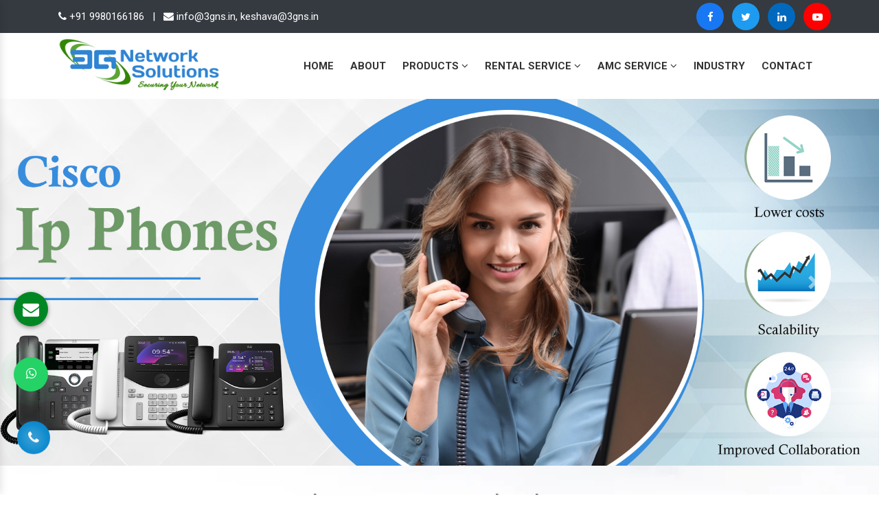

--- FILE ---
content_type: text/html; charset=UTF-8
request_url: https://www.3gns.in/chhattisgarh
body_size: 19044
content:
<!doctype html>
<html lang="en">
<head>
<meta charset="utf-8">
<meta name="viewport" content="width=device-width, initial-scale=1, shrink-to-fit=no">
<link rel="stylesheet" href="https://cdn.jsdelivr.net/npm/bootstrap@4.3.1/dist/css/bootstrap.min.css">
<link rel="stylesheet" href="https://cdnjs.cloudflare.com/ajax/libs/font-awesome/4.7.0/css/font-awesome.min.css">
<link rel="stylesheet" type="text/css" href="https://cdnjs.cloudflare.com/ajax/libs/fancybox/3.5.7/jquery.fancybox.min.css">
<link rel="stylesheet" href="https://www.3gns.in/public/css/slick.css">
<link rel="stylesheet" href="https://www.3gns.in/public/css/slick-theme.css">
<link rel="stylesheet" href="https://www.3gns.in/public/css/responsive.css">
<link rel="stylesheet" href="https://www.3gns.in/public/css/ma5-menu.min.css">
<link rel="stylesheet" href="https://www.3gns.in/public/css/mail.css">
<link rel="stylesheet" href="https://www.3gns.in/public/style.css">
<link rel="shortcut icon" type="image/x-icon" href="https://www.3gns.in/public/img/favicon.ico">
<title>Cisco Products Suppliers in Chhattisgarh, Router, Switch, IP Phones</title>
	<meta name="description" content="3G Network Solutions a Cisco Products Suppliers Distributor in Chhattisgarh India offer Cisco Router, Switch, UCS, Firewalls, IP Phones, Interface Card." >
	<meta name="keywords" content="Cisco Products Suppliers, Cisco Router Dealer, Cisco Switch Distributor, Cisco Products Suppliers in Chhattisgarh, Cisco Switch in Chhattisgarh, Cisco Router Distributor in Chhattisgarh" >
	<meta name="google-site-verification" content="VIzr2HG3A-2OZovzDsfcs7lzsqhz2p5UVmoTjBkzbk0">
	<!-- Google tag (gtag.js) --> <script async src="https://www.googletagmanager.com/gtag/js?id=G-JVPVLGJTBR"></script> <script> window.dataLayer = window.dataLayer || []; function gtag(){dataLayer.push(arguments);} gtag('js', new Date()); gtag('config', 'G-JVPVLGJTBR'); </script>
</head>
<body>
<main><!-- Header -->
<header>
   <div class="top-header py-1 bg-dark">
      <div class="skew-div"></div>
      <div class="container">
         <div class="row">
            <div class="col-xl-6 col-lg-6 col-md-6 col-sm-12 col-xs-12 mail-side align-self-center">
               <ul>
                  <li class="list-inline-item">
                     <a href="tel:+919980166186" class="text-white" title=""><i class="fa fa-phone" aria-hidden="true"></i>  +91 9980166186</a>
                  </li>
                  <li class="list-inline-item text-white">|</li>
                  <li class="list-inline-item"><a href="mailto:info@3gns.in" title="" class="text-white"> 
                     <i class="fa fa-envelope" aria-hidden="true"></i>  info@3gns.in,</a>
                     <a href="mailto:keshava@3gns.in" title="" class="text-white"> keshava@3gns.in</a>
                  </li>
               </ul>
            </div>
            <div class="col-xl-6 col-lg-6 col-md-6 col-sm-12 col-xs-12 date-side-and-social-media p-0">
               <div class="footer-social-media">
                  <ul class="text-right">
                     <li class="list-inline-item"><a href="https://www.facebook.com/3gns.in/" title="facebook" target="_blank"><i class="fa fa-facebook text-white" aria-hidden="true"></i></a></li>
                     <li class="list-inline-item"><a href="https://twitter.com/3GNETWORK3564" title="twitter"  target="_blank"><i class="fa fa-twitter text-white" aria-hidden="true"></i></a></li>
                     <li class="list-inline-item"><a href="https://www.linkedin.com/in/3g-network-solutions-a920ab123/" title="linkedin"  target="_blank"><i class="fa fa-linkedin text-white" aria-hidden="true"></i></a></li>
                     <li class="list-inline-item"><a href="https://www.youtube.com/" title="youtube"  target="_blank"><i class="fa fa-youtube-play text-white" aria-hidden="true"></i></a></li>
                  </ul>
               </div>
            </div>
         </div>
      </div>
   </div>
</header>
<!-- Sticky -->
<div class="sticky py-2">
   <div class="container">
      <div class="row">
         <div class="col-xl-3 col-lg-3 col-md-3 col-sm-12 co-xs-12 header-logo wow fadeInLeft">
            <a href="https://www.3gns.in/" title="3G Network Solutions"><img src="https://www.3gns.in/public/img/logo.png" alt="3G Network Solutions" title="3G Network Solutions"></a>
         </div>
         <div class="col-xl-9 col-lg-9 col-md-9 col-sm-12 co-xs-12 navigation_side align-self-center wow fadeInRight">
            <div class="navbar-area">
               <div class="fennec-nav">
                  <nav class="navbar navbar-expand-md navbar-light">
                     <div class="collapse navbar-collapse mean-menu" id="navbarSupportedContent" style="display: block;">
                        <ul class="navbar-nav">
                           <li class="nav-item"><a href="https://www.3gns.in/" class="nav-link active">Home </a></li>
                           <li class="nav-item"><a href="https://www.3gns.in/about-us.html" class="nav-link">About  </a></li>
                           <li class="nav-item">
                              <a href="javascript:;" class="nav-link">Products <i class="fa fa-angle-down" aria-hidden="true"></i> </a>
                              <ul class="dropdown-menu">
                                            <li class="nav-item">
            <a href="https://www.3gns.in/chhattisgarh/cisco-products.html" class="nav-link">
                <i class="fa fa-angle-right" aria-hidden="true"></i> Cisco Products
            </a>
                        <ul class="dropdown-menu retalil-services">
                            <li class="nav-item">
            <a href="https://www.3gns.in/chhattisgarh/cisco-router.html" class="nav-link">
                <i class="fa fa-angle-right" aria-hidden="true"></i> Cisco Router
            </a>
        </li>
                <li class="nav-item">
            <a href="https://www.3gns.in/chhattisgarh/cisco-switches.html" class="nav-link">
                <i class="fa fa-angle-right" aria-hidden="true"></i> Cisco Switches
            </a>
        </li>
                <li class="nav-item">
            <a href="https://www.3gns.in/chhattisgarh/cisco-firewalls.html" class="nav-link">
                <i class="fa fa-angle-right" aria-hidden="true"></i> Cisco Firewalls
            </a>
        </li>
                <li class="nav-item">
            <a href="https://www.3gns.in/chhattisgarh/cisco-access-points.html" class="nav-link">
                <i class="fa fa-angle-right" aria-hidden="true"></i> Cisco Access Points
            </a>
        </li>
                <li class="nav-item">
            <a href="https://www.3gns.in/chhattisgarh/cisco-voip-equipment.html" class="nav-link">
                <i class="fa fa-angle-right" aria-hidden="true"></i> Cisco Voip Equipment
            </a>
        </li>
                <li class="nav-item">
            <a href="https://www.3gns.in/chhattisgarh/cisco-ip-phones.html" class="nav-link">
                <i class="fa fa-angle-right" aria-hidden="true"></i> Cisco IP Phones
            </a>
        </li>
                <li class="nav-item">
            <a href="https://www.3gns.in/chhattisgarh/cisco-ucs-servers.html" class="nav-link">
                <i class="fa fa-angle-right" aria-hidden="true"></i> Cisco UCS Servers
            </a>
        </li>
                <li class="nav-item">
            <a href="https://www.3gns.in/chhattisgarh/cisco-video-conferencing-system.html" class="nav-link">
                <i class="fa fa-angle-right" aria-hidden="true"></i> Cisco Video Conferencing System
            </a>
        </li>
                <li class="nav-item">
            <a href="https://www.3gns.in/chhattisgarh/cisco-data-center-switches.html" class="nav-link">
                <i class="fa fa-angle-right" aria-hidden="true"></i> Cisco Data Center Switches
            </a>
        </li>
                <li class="nav-item">
            <a href="https://www.3gns.in/chhattisgarh/cisco-nexus-switches.html" class="nav-link">
                <i class="fa fa-angle-right" aria-hidden="true"></i> Cisco Nexus Switches
            </a>
        </li>
                <li class="nav-item">
            <a href="https://www.3gns.in/chhattisgarh/cisco-fabric-extender.html" class="nav-link">
                <i class="fa fa-angle-right" aria-hidden="true"></i> Cisco Fabric Extender
            </a>
        </li>
                <li class="nav-item">
            <a href="https://www.3gns.in/chhattisgarh/cisco-core-switches.html" class="nav-link">
                <i class="fa fa-angle-right" aria-hidden="true"></i> Cisco Core Switches
            </a>
        </li>
                <li class="nav-item">
            <a href="https://www.3gns.in/chhattisgarh/cisco-lan-switches.html" class="nav-link">
                <i class="fa fa-angle-right" aria-hidden="true"></i> Cisco LAN Switches
            </a>
        </li>
                <li class="nav-item">
            <a href="https://www.3gns.in/chhattisgarh/cisco-meraki-switches.html" class="nav-link">
                <i class="fa fa-angle-right" aria-hidden="true"></i> Cisco Meraki Switches
            </a>
        </li>
                <li class="nav-item">
            <a href="https://www.3gns.in/chhattisgarh/cisco-meraki-router.html" class="nav-link">
                <i class="fa fa-angle-right" aria-hidden="true"></i> Cisco Meraki Router
            </a>
        </li>
                <li class="nav-item">
            <a href="https://www.3gns.in/chhattisgarh/cisco-meraki-access-points.html" class="nav-link">
                <i class="fa fa-angle-right" aria-hidden="true"></i> Cisco Meraki Access Points
            </a>
        </li>
                <li class="nav-item">
            <a href="https://www.3gns.in/chhattisgarh/cisco-meraki-firewalls.html" class="nav-link">
                <i class="fa fa-angle-right" aria-hidden="true"></i> Cisco Meraki Firewalls
            </a>
        </li>
                <li class="nav-item">
            <a href="https://www.3gns.in/chhattisgarh/cisco-catalyst-switches.html" class="nav-link">
                <i class="fa fa-angle-right" aria-hidden="true"></i> Cisco Catalyst Switches
            </a>
        </li>
                <li class="nav-item">
            <a href="https://www.3gns.in/chhattisgarh/cisco-isr-router.html" class="nav-link">
                <i class="fa fa-angle-right" aria-hidden="true"></i> Cisco ISR Router
            </a>
        </li>
                <li class="nav-item">
            <a href="https://www.3gns.in/chhattisgarh/cisco-sfp-modules.html" class="nav-link">
                <i class="fa fa-angle-right" aria-hidden="true"></i> CISCO SFP Modules
            </a>
        </li>
                <li class="nav-item">
            <a href="https://www.3gns.in/chhattisgarh/cisco-interface-card.html" class="nav-link">
                <i class="fa fa-angle-right" aria-hidden="true"></i> CISCO Interface Card
            </a>
        </li>
                <li class="nav-item">
            <a href="https://www.3gns.in/chhattisgarh/cisco-wan-card.html" class="nav-link">
                <i class="fa fa-angle-right" aria-hidden="true"></i> CISCO WAN Card
            </a>
        </li>
                <li class="nav-item">
            <a href="https://www.3gns.in/chhattisgarh/cisco-lan-card.html" class="nav-link">
                <i class="fa fa-angle-right" aria-hidden="true"></i> CISCO LAN Card
            </a>
        </li>
                <li class="nav-item">
            <a href="https://www.3gns.in/chhattisgarh/cisco-voice-card.html" class="nav-link">
                <i class="fa fa-angle-right" aria-hidden="true"></i> CISCO Voice Card
            </a>
        </li>
                <li class="nav-item">
            <a href="https://www.3gns.in/chhattisgarh/cisco-networking-equipment.html" class="nav-link">
                <i class="fa fa-angle-right" aria-hidden="true"></i> CISCO Networking Equipment
            </a>
        </li>
                <li class="nav-item">
            <a href="https://www.3gns.in/chhattisgarh/cb350-series-switches.html" class="nav-link">
                <i class="fa fa-angle-right" aria-hidden="true"></i> CB350 Series Switches
            </a>
        </li>
                                            
            </ul>
                    </li>
                <li class="nav-item">
            <a href="https://www.3gns.in/chhattisgarh/used-cisco-products.html" class="nav-link">
                <i class="fa fa-angle-right" aria-hidden="true"></i> Used Cisco Products
            </a>
                        <ul class="dropdown-menu retalil-services">
                            <li class="nav-item">
            <a href="https://www.3gns.in/chhattisgarh/used-cisco-router.html" class="nav-link">
                <i class="fa fa-angle-right" aria-hidden="true"></i> Used Cisco Router
            </a>
        </li>
                <li class="nav-item">
            <a href="https://www.3gns.in/chhattisgarh/used-cisco-switches.html" class="nav-link">
                <i class="fa fa-angle-right" aria-hidden="true"></i> Used Cisco Switches
            </a>
        </li>
                <li class="nav-item">
            <a href="https://www.3gns.in/chhattisgarh/used-cisco-firewalls.html" class="nav-link">
                <i class="fa fa-angle-right" aria-hidden="true"></i> Used Cisco Firewalls
            </a>
        </li>
                <li class="nav-item">
            <a href="https://www.3gns.in/chhattisgarh/used-cisco-access-points.html" class="nav-link">
                <i class="fa fa-angle-right" aria-hidden="true"></i> Used Cisco Access Points
            </a>
        </li>
                <li class="nav-item">
            <a href="https://www.3gns.in/chhattisgarh/used-cisco-voip-equipment.html" class="nav-link">
                <i class="fa fa-angle-right" aria-hidden="true"></i> Used Cisco Voip Equipment
            </a>
        </li>
                <li class="nav-item">
            <a href="https://www.3gns.in/chhattisgarh/used-cisco-ip-phones.html" class="nav-link">
                <i class="fa fa-angle-right" aria-hidden="true"></i> Used Cisco IP Phones
            </a>
        </li>
                <li class="nav-item">
            <a href="https://www.3gns.in/chhattisgarh/used-cisco-ucs-serversused-cisco-ucs-servers.html" class="nav-link">
                <i class="fa fa-angle-right" aria-hidden="true"></i> Used Cisco Ucs ServersUsed Cisco Ucs Servers
            </a>
        </li>
                <li class="nav-item">
            <a href="https://www.3gns.in/chhattisgarh/used-cisco-video-conferencing.html" class="nav-link">
                <i class="fa fa-angle-right" aria-hidden="true"></i> Used Cisco Video Conferencing
            </a>
        </li>
                <li class="nav-item">
            <a href="https://www.3gns.in/chhattisgarh/used-cisco-data-center-switches.html" class="nav-link">
                <i class="fa fa-angle-right" aria-hidden="true"></i> Used Cisco Data Center Switches
            </a>
        </li>
    
            </ul>
                    </li>
                <li class="nav-item">
            <a href="https://www.3gns.in/chhattisgarh/refurbished-products.html" class="nav-link">
                <i class="fa fa-angle-right" aria-hidden="true"></i> Refurbished Products
            </a>
                        <ul class="dropdown-menu retalil-services">
                            <li class="nav-item">
            <a href="https://www.3gns.in/chhattisgarh/refurbished-cisco-router.html" class="nav-link">
                <i class="fa fa-angle-right" aria-hidden="true"></i> Refurbished Cisco Router
            </a>
        </li>
                <li class="nav-item">
            <a href="https://www.3gns.in/chhattisgarh/refurbished-cisco-switches.html" class="nav-link">
                <i class="fa fa-angle-right" aria-hidden="true"></i> Refurbished Cisco Switches
            </a>
        </li>
                <li class="nav-item">
            <a href="https://www.3gns.in/chhattisgarh/refurbished-cisco-firewalls.html" class="nav-link">
                <i class="fa fa-angle-right" aria-hidden="true"></i> Refurbished Cisco Firewalls
            </a>
        </li>
                <li class="nav-item">
            <a href="https://www.3gns.in/chhattisgarh/refurbished-cisco-access-points.html" class="nav-link">
                <i class="fa fa-angle-right" aria-hidden="true"></i> Refurbished Cisco Access Points
            </a>
        </li>
                <li class="nav-item">
            <a href="https://www.3gns.in/chhattisgarh/refurbished-cisco-voip-equipment.html" class="nav-link">
                <i class="fa fa-angle-right" aria-hidden="true"></i> Refurbished Cisco Voip Equipment
            </a>
        </li>
                <li class="nav-item">
            <a href="https://www.3gns.in/chhattisgarh/refurbished-cisco-ip-phones.html" class="nav-link">
                <i class="fa fa-angle-right" aria-hidden="true"></i> Refurbished Cisco IP Phones
            </a>
        </li>
                <li class="nav-item">
            <a href="https://www.3gns.in/chhattisgarh/refurbished-cisco-ucs-servers.html" class="nav-link">
                <i class="fa fa-angle-right" aria-hidden="true"></i> Refurbished Cisco UCS Servers
            </a>
        </li>
                <li class="nav-item">
            <a href="https://www.3gns.in/chhattisgarh/refurbished-cisco-video-conferencing.html" class="nav-link">
                <i class="fa fa-angle-right" aria-hidden="true"></i> Refurbished Cisco Video Conferencing
            </a>
        </li>
                <li class="nav-item">
            <a href="https://www.3gns.in/chhattisgarh/refurbished-cisco-data-center-switches.html" class="nav-link">
                <i class="fa fa-angle-right" aria-hidden="true"></i> Refurbished Cisco Data Center Switches
            </a>
        </li>
    
            </ul>
                    </li>
                <li class="nav-item">
            <a href="https://www.3gns.in/chhattisgarh/aruba-products.html" class="nav-link">
                <i class="fa fa-angle-right" aria-hidden="true"></i> Aruba Products
            </a>
                        <ul class="dropdown-menu retalil-services">
                            <li class="nav-item">
            <a href="https://www.3gns.in/chhattisgarh/aruba-switches.html" class="nav-link">
                <i class="fa fa-angle-right" aria-hidden="true"></i> Aruba Switches
            </a>
        </li>
                <li class="nav-item">
            <a href="https://www.3gns.in/chhattisgarh/aruba-access-points.html" class="nav-link">
                <i class="fa fa-angle-right" aria-hidden="true"></i> Aruba Access Points
            </a>
        </li>
                <li class="nav-item">
            <a href="https://www.3gns.in/chhattisgarh/aruba-wireless-access-points.html" class="nav-link">
                <i class="fa fa-angle-right" aria-hidden="true"></i> Aruba Wireless Access Points
            </a>
        </li>
    
            </ul>
                    </li>
                <li class="nav-item">
            <a href="https://www.3gns.in/chhattisgarh/juniper-products.html" class="nav-link">
                <i class="fa fa-angle-right" aria-hidden="true"></i> Juniper Products
            </a>
                        <ul class="dropdown-menu retalil-services">
                            <li class="nav-item">
            <a href="https://www.3gns.in/chhattisgarh/juniper-switches.html" class="nav-link">
                <i class="fa fa-angle-right" aria-hidden="true"></i> Juniper Switches
            </a>
        </li>
                <li class="nav-item">
            <a href="https://www.3gns.in/chhattisgarh/juniper-firewalls.html" class="nav-link">
                <i class="fa fa-angle-right" aria-hidden="true"></i> Juniper Firewalls
            </a>
        </li>
                <li class="nav-item">
            <a href="https://www.3gns.in/chhattisgarh/juniper-router.html" class="nav-link">
                <i class="fa fa-angle-right" aria-hidden="true"></i> Juniper Router
            </a>
        </li>
    
            </ul>
                    </li>
                <li class="nav-item">
            <a href="https://www.3gns.in/chhattisgarh/server.html" class="nav-link">
                <i class="fa fa-angle-right" aria-hidden="true"></i> Server
            </a>
                        <ul class="dropdown-menu retalil-services">
                            <li class="nav-item">
            <a href="https://www.3gns.in/chhattisgarh/dell-server.html" class="nav-link">
                <i class="fa fa-angle-right" aria-hidden="true"></i> Dell Server
            </a>
        </li>
                <li class="nav-item">
            <a href="https://www.3gns.in/chhattisgarh/hp-server.html" class="nav-link">
                <i class="fa fa-angle-right" aria-hidden="true"></i> HP Server
            </a>
        </li>
                <li class="nav-item">
            <a href="https://www.3gns.in/chhattisgarh/lenovo-server.html" class="nav-link">
                <i class="fa fa-angle-right" aria-hidden="true"></i> Lenovo Server
            </a>
        </li>
                <li class="nav-item">
            <a href="https://www.3gns.in/chhattisgarh/refurbished-dell-server.html" class="nav-link">
                <i class="fa fa-angle-right" aria-hidden="true"></i> Refurbished DELL Server
            </a>
        </li>
                <li class="nav-item">
            <a href="https://www.3gns.in/chhattisgarh/refurbished-hp-server.html" class="nav-link">
                <i class="fa fa-angle-right" aria-hidden="true"></i> Refurbished HP Server
            </a>
        </li>
                <li class="nav-item">
            <a href="https://www.3gns.in/chhattisgarh/refurbished-lenovo-server.html" class="nav-link">
                <i class="fa fa-angle-right" aria-hidden="true"></i> Refurbished Lenovo Server
            </a>
        </li>
    
            </ul>
                    </li>
                    <li class="nav-item">
            <a href="https://www.3gns.in/chhattisgarh/palo-alto-firewall.html" class="nav-link">
                <i class="fa fa-angle-right" aria-hidden="true"></i> Palo Alto Firewall
            </a>
                    </li>
                <li class="nav-item">
            <a href="https://www.3gns.in/chhattisgarh/fortinet-firewall.html" class="nav-link">
                <i class="fa fa-angle-right" aria-hidden="true"></i> Fortinet Firewall
            </a>
                    </li>
                <li class="nav-item">
            <a href="https://www.3gns.in/chhattisgarh/sophos-firewall.html" class="nav-link">
                <i class="fa fa-angle-right" aria-hidden="true"></i> Sophos Firewall
            </a>
                    </li>
                <li class="nav-item">
            <a href="https://www.3gns.in/chhattisgarh/network-consulting-services-for-enterprises.html" class="nav-link">
                <i class="fa fa-angle-right" aria-hidden="true"></i> Network Consulting Services For Enterprises
            </a>
                    </li>
                <li class="nav-item">
            <a href="https://www.3gns.in/chhattisgarh/warranty-renewal-of-cisco-devices.html" class="nav-link">
                <i class="fa fa-angle-right" aria-hidden="true"></i> Warranty Renewal Of Cisco Devices
            </a>
                    </li>
                                      </ul>
                           </li>
                             <li class="nav-item">
            <a href="javascript:;" class="nav-link">
            Rental Service <i class="fa fa-angle-down" aria-hidden="true"></i>
        </a>
            <ul class="dropdown-menu retalil-services">
			               <li class="nav-item"> <a href="https://www.3gns.in/service/chhattisgarh/cisco-products.html" class="nav-link">
                            <i class="fa fa-angle-right" aria-hidden="true"></i> Cisco Products</a>
                    </li>
					               <li class="nav-item"> <a href="https://www.3gns.in/service/chhattisgarh/cisco-devices.html" class="nav-link">
                            <i class="fa fa-angle-right" aria-hidden="true"></i> Cisco Devices</a>
                    </li>
					               <li class="nav-item"> <a href="https://www.3gns.in/service/chhattisgarh/cisco-router.html" class="nav-link">
                            <i class="fa fa-angle-right" aria-hidden="true"></i> Cisco Router</a>
                    </li>
					               <li class="nav-item"> <a href="https://www.3gns.in/service/chhattisgarh/cisco-switches.html" class="nav-link">
                            <i class="fa fa-angle-right" aria-hidden="true"></i> Cisco Switches</a>
                    </li>
					               <li class="nav-item"> <a href="https://www.3gns.in/service/chhattisgarh/cisco-firewalls.html" class="nav-link">
                            <i class="fa fa-angle-right" aria-hidden="true"></i> Cisco Firewalls</a>
                    </li>
					               <li class="nav-item"> <a href="https://www.3gns.in/service/chhattisgarh/cisco-access-points.html" class="nav-link">
                            <i class="fa fa-angle-right" aria-hidden="true"></i> Cisco Access Points</a>
                    </li>
					               <li class="nav-item"> <a href="https://www.3gns.in/service/chhattisgarh/cisco-voip-equipment.html" class="nav-link">
                            <i class="fa fa-angle-right" aria-hidden="true"></i> Cisco Voip Equipment</a>
                    </li>
					               <li class="nav-item"> <a href="https://www.3gns.in/service/chhattisgarh/cisco-ip-phone.html" class="nav-link">
                            <i class="fa fa-angle-right" aria-hidden="true"></i> Cisco Ip Phone</a>
                    </li>
					               <li class="nav-item"> <a href="https://www.3gns.in/service/chhattisgarh/cisco-ucs-server.html" class="nav-link">
                            <i class="fa fa-angle-right" aria-hidden="true"></i> Cisco UCS Server</a>
                    </li>
					               <li class="nav-item"> <a href="https://www.3gns.in/service/chhattisgarh/cisco-video-conferencing.html" class="nav-link">
                            <i class="fa fa-angle-right" aria-hidden="true"></i> Cisco Video Conferencing</a>
                    </li>
					               <li class="nav-item"> <a href="https://www.3gns.in/service/chhattisgarh/cisco-data-center-switches.html" class="nav-link">
                            <i class="fa fa-angle-right" aria-hidden="true"></i> Cisco Data Center Switches</a>
                    </li>
					               <li class="nav-item"> <a href="https://www.3gns.in/service/chhattisgarh/cisco-3850-switches.html" class="nav-link">
                            <i class="fa fa-angle-right" aria-hidden="true"></i> Cisco 3850 Switches</a>
                    </li>
					               <li class="nav-item"> <a href="https://www.3gns.in/service/chhattisgarh/cisco-9300-series-switches.html" class="nav-link">
                            <i class="fa fa-angle-right" aria-hidden="true"></i> Cisco 9300 Series Switches</a>
                    </li>
					               <li class="nav-item"> <a href="https://www.3gns.in/service/chhattisgarh/cisco-9500-series-switches.html" class="nav-link">
                            <i class="fa fa-angle-right" aria-hidden="true"></i> Cisco 9500 Series Switches</a>
                    </li>
					               <li class="nav-item"> <a href="https://www.3gns.in/service/chhattisgarh/cisco-catalyst-9600-series-switches.html" class="nav-link">
                            <i class="fa fa-angle-right" aria-hidden="true"></i> Cisco Catalyst 9600 Series Switches</a>
                    </li>
					               <li class="nav-item"> <a href="https://www.3gns.in/service/chhattisgarh/cisco-9200-series-switches.html" class="nav-link">
                            <i class="fa fa-angle-right" aria-hidden="true"></i> Cisco 9200 Series Switches</a>
                    </li>
					               <li class="nav-item"> <a href="https://www.3gns.in/service/chhattisgarh/isr4000-series-router.html" class="nav-link">
                            <i class="fa fa-angle-right" aria-hidden="true"></i> Isr4000 Series Router</a>
                    </li>
					               <li class="nav-item"> <a href="https://www.3gns.in/service/chhattisgarh/catalyst-8200-series-router.html" class="nav-link">
                            <i class="fa fa-angle-right" aria-hidden="true"></i> Catalyst 8200 Series Router</a>
                    </li>
					               <li class="nav-item"> <a href="https://www.3gns.in/service/chhattisgarh/catalyst-8300-series-router.html" class="nav-link">
                            <i class="fa fa-angle-right" aria-hidden="true"></i> Catalyst 8300 Series Router</a>
                    </li>
					               <li class="nav-item"> <a href="https://www.3gns.in/service/chhattisgarh/catalyst-8500-series-router.html" class="nav-link">
                            <i class="fa fa-angle-right" aria-hidden="true"></i> Catalyst 8500 Series Router</a>
                    </li>
					               <li class="nav-item"> <a href="https://www.3gns.in/service/chhattisgarh/cisco-asr-1000-series-router.html" class="nav-link">
                            <i class="fa fa-angle-right" aria-hidden="true"></i> Cisco Asr 1000 Series Router</a>
                    </li>
					               <li class="nav-item"> <a href="https://www.3gns.in/service/chhattisgarh/cisco-gigapoe-switches.html" class="nav-link">
                            <i class="fa fa-angle-right" aria-hidden="true"></i> Cisco Gigapoe Switches</a>
                    </li>
					               <li class="nav-item"> <a href="https://www.3gns.in/service/chhattisgarh/cisco-93180yc-fx-switch.html" class="nav-link">
                            <i class="fa fa-angle-right" aria-hidden="true"></i> Cisco 93180yc-Fx Switch</a>
                    </li>
					               <li class="nav-item"> <a href="https://www.3gns.in/service/chhattisgarh/cisco-nexus-9000-series-switches.html" class="nav-link">
                            <i class="fa fa-angle-right" aria-hidden="true"></i> Cisco Nexus 9000 Series Switches</a>
                    </li>
					               <li class="nav-item"> <a href="https://www.3gns.in/service/chhattisgarh/cisco-9100-series-access-point.html" class="nav-link">
                            <i class="fa fa-angle-right" aria-hidden="true"></i> Cisco 9100 Series Access Point</a>
                    </li>
					               <li class="nav-item"> <a href="https://www.3gns.in/service/chhattisgarh/cisco-ip-phone-7800-series.html" class="nav-link">
                            <i class="fa fa-angle-right" aria-hidden="true"></i> Cisco Ip Phone 7800 Series</a>
                    </li>
					               <li class="nav-item"> <a href="https://www.3gns.in/service/chhattisgarh/cisco-ip-phone-8800-series.html" class="nav-link">
                            <i class="fa fa-angle-right" aria-hidden="true"></i> Cisco Ip Phone 8800 Series</a>
                    </li>
					               <li class="nav-item"> <a href="https://www.3gns.in/service/chhattisgarh/cisco-ip-phone-9900-series.html" class="nav-link">
                            <i class="fa fa-angle-right" aria-hidden="true"></i> Cisco Ip Phone 9900 Series</a>
                    </li>
					               <li class="nav-item"> <a href="https://www.3gns.in/service/chhattisgarh/cisco-4200-series-firewall.html" class="nav-link">
                            <i class="fa fa-angle-right" aria-hidden="true"></i> Cisco 4200 Series Firewall</a>
                    </li>
					               <li class="nav-item"> <a href="https://www.3gns.in/service/chhattisgarh/cisco-nexus-switches.html" class="nav-link">
                            <i class="fa fa-angle-right" aria-hidden="true"></i> Cisco Nexus Switches</a>
                    </li>
					               <li class="nav-item"> <a href="https://www.3gns.in/service/chhattisgarh/cisco-fabric-extenders.html" class="nav-link">
                            <i class="fa fa-angle-right" aria-hidden="true"></i> Cisco Fabric Extenders</a>
                    </li>
					               <li class="nav-item"> <a href="https://www.3gns.in/service/chhattisgarh/cisco-core-switches.html" class="nav-link">
                            <i class="fa fa-angle-right" aria-hidden="true"></i> Cisco Core Switches</a>
                    </li>
					               <li class="nav-item"> <a href="https://www.3gns.in/service/chhattisgarh/cisco-lan-switches.html" class="nav-link">
                            <i class="fa fa-angle-right" aria-hidden="true"></i> Cisco LAN Switches</a>
                    </li>
					               <li class="nav-item"> <a href="https://www.3gns.in/service/chhattisgarh/cisco-meraki-access-points.html" class="nav-link">
                            <i class="fa fa-angle-right" aria-hidden="true"></i> Cisco Meraki Access Points</a>
                    </li>
					               <li class="nav-item"> <a href="https://www.3gns.in/service/chhattisgarh/cisco-catalyst-switches.html" class="nav-link">
                            <i class="fa fa-angle-right" aria-hidden="true"></i> Cisco Catalyst Switches</a>
                    </li>
					               <li class="nav-item"> <a href="https://www.3gns.in/service/chhattisgarh/cisco-sfp-modules.html" class="nav-link">
                            <i class="fa fa-angle-right" aria-hidden="true"></i> CISCO SFP Modules</a>
                    </li>
					               <li class="nav-item"> <a href="https://www.3gns.in/service/chhattisgarh/cisco-serial-interface-cards.html" class="nav-link">
                            <i class="fa fa-angle-right" aria-hidden="true"></i> CISCO Serial Interface Cards</a>
                    </li>
					               <li class="nav-item"> <a href="https://www.3gns.in/service/chhattisgarh/cisco-wan-cards.html" class="nav-link">
                            <i class="fa fa-angle-right" aria-hidden="true"></i> CISCO WAN Cards</a>
                    </li>
					               <li class="nav-item"> <a href="https://www.3gns.in/service/chhattisgarh/cisco-lan-cards.html" class="nav-link">
                            <i class="fa fa-angle-right" aria-hidden="true"></i> CISCO LAN Cards</a>
                    </li>
					               <li class="nav-item"> <a href="https://www.3gns.in/service/chhattisgarh/cisco-isr-router.html" class="nav-link">
                            <i class="fa fa-angle-right" aria-hidden="true"></i> Cisco ISR Router</a>
                    </li>
					               <li class="nav-item"> <a href="https://www.3gns.in/service/chhattisgarh/cisco-networking-equipment.html" class="nav-link">
                            <i class="fa fa-angle-right" aria-hidden="true"></i> CISCO Networking Equipment</a>
                    </li>
					               <li class="nav-item"> <a href="https://www.3gns.in/service/chhattisgarh/fortinet-firewall.html" class="nav-link">
                            <i class="fa fa-angle-right" aria-hidden="true"></i> Fortinet Firewall</a>
                    </li>
					               <li class="nav-item"> <a href="https://www.3gns.in/service/chhattisgarh/sophos-firewall.html" class="nav-link">
                            <i class="fa fa-angle-right" aria-hidden="true"></i> Sophos Firewall</a>
                    </li>
					               <li class="nav-item"> <a href="https://www.3gns.in/service/chhattisgarh/aruba-switches.html" class="nav-link">
                            <i class="fa fa-angle-right" aria-hidden="true"></i> Aruba Switches</a>
                    </li>
					               <li class="nav-item"> <a href="https://www.3gns.in/service/chhattisgarh/aruba-access-points.html" class="nav-link">
                            <i class="fa fa-angle-right" aria-hidden="true"></i> Aruba Access Points</a>
                    </li>
					               <li class="nav-item"> <a href="https://www.3gns.in/service/chhattisgarh/aruba-wireless-access-points.html" class="nav-link">
                            <i class="fa fa-angle-right" aria-hidden="true"></i> Aruba Wireless Access Points</a>
                    </li>
					               <li class="nav-item"> <a href="https://www.3gns.in/service/chhattisgarh/juniper-switches.html" class="nav-link">
                            <i class="fa fa-angle-right" aria-hidden="true"></i> Juniper Switches</a>
                    </li>
					               <li class="nav-item"> <a href="https://www.3gns.in/service/chhattisgarh/ccnaccnpccie-lab.html" class="nav-link">
                            <i class="fa fa-angle-right" aria-hidden="true"></i> CCNA/CCNP/CCIE Lab</a>
                    </li>
					               <li class="nav-item"> <a href="https://www.3gns.in/service/chhattisgarh/cisco-38509300950096007000.html" class="nav-link">
                            <i class="fa fa-angle-right" aria-hidden="true"></i> Cisco 3850/9300/9500/9600/7000</a>
                    </li>
					               <li class="nav-item"> <a href="https://www.3gns.in/service/chhattisgarh/cisco-920093009400-series.html" class="nav-link">
                            <i class="fa fa-angle-right" aria-hidden="true"></i> Cisco 9200/9300/9400 Series</a>
                    </li>
					               <li class="nav-item"> <a href="https://www.3gns.in/service/chhattisgarh/dell-hp-lenovo-storage.html" class="nav-link">
                            <i class="fa fa-angle-right" aria-hidden="true"></i> DELL, HP, Lenovo Storage</a>
                    </li>
					               <li class="nav-item"> <a href="https://www.3gns.in/service/chhattisgarh/dell-hp-lenovo-server.html" class="nav-link">
                            <i class="fa fa-angle-right" aria-hidden="true"></i> DELL, HP, LENOVO Server</a>
                    </li>
					               <li class="nav-item"> <a href="https://www.3gns.in/service/chhattisgarh/cisco-chassis.html" class="nav-link">
                            <i class="fa fa-angle-right" aria-hidden="true"></i> CISCO Chassis</a>
                    </li>
					               <li class="nav-item"> <a href="https://www.3gns.in/service/chhattisgarh/cisco-line-cards.html" class="nav-link">
                            <i class="fa fa-angle-right" aria-hidden="true"></i> CISCO Line cards</a>
                    </li>
					               <li class="nav-item"> <a href="https://www.3gns.in/service/chhattisgarh/cisco-supervisor-engine.html" class="nav-link">
                            <i class="fa fa-angle-right" aria-hidden="true"></i> CISCO Supervisor Engine</a>
                    </li>
					               <li class="nav-item"> <a href="https://www.3gns.in/service/chhattisgarh/cisco-asr-routers.html" class="nav-link">
                            <i class="fa fa-angle-right" aria-hidden="true"></i> CISCO ASR Routers</a>
                    </li>
					               <li class="nav-item"> <a href="https://www.3gns.in/service/chhattisgarh/cbs-350-series.html" class="nav-link">
                            <i class="fa fa-angle-right" aria-hidden="true"></i> CBS 350 Series</a>
                    </li>
					               <li class="nav-item"> <a href="https://www.3gns.in/service/chhattisgarh/cisco-smb-switches.html" class="nav-link">
                            <i class="fa fa-angle-right" aria-hidden="true"></i> CISCO SMB Switches</a>
                    </li>
					               <li class="nav-item"> <a href="https://www.3gns.in/service/chhattisgarh/cisco-10g-switches.html" class="nav-link">
                            <i class="fa fa-angle-right" aria-hidden="true"></i> CISCO 10G Switches</a>
                    </li>
					               <li class="nav-item"> <a href="https://www.3gns.in/service/chhattisgarh/asr9010-chassis.html" class="nav-link">
                            <i class="fa fa-angle-right" aria-hidden="true"></i> ASR9010 Chassis</a>
                    </li>
					               <li class="nav-item"> <a href="https://www.3gns.in/service/chhattisgarh/isp-switches.html" class="nav-link">
                            <i class="fa fa-angle-right" aria-hidden="true"></i> ISP Switches</a>
                    </li>
					               <li class="nav-item"> <a href="https://www.3gns.in/service/chhattisgarh/layer-3-switches.html" class="nav-link">
                            <i class="fa fa-angle-right" aria-hidden="true"></i> Layer 3 Switches</a>
                    </li>
					               <li class="nav-item"> <a href="https://www.3gns.in/service/chhattisgarh/cisco-router-c8200-1n-4t-for-rental.html" class="nav-link">
                            <i class="fa fa-angle-right" aria-hidden="true"></i> Cisco Router C8200-1N-4T</a>
                    </li>
					               <li class="nav-item"> <a href="https://www.3gns.in/service/chhattisgarh/cisco-router-c8200l-1n-4t.html" class="nav-link">
                            <i class="fa fa-angle-right" aria-hidden="true"></i> Cisco Router C8200L-1N-4T</a>
                    </li>
					               <li class="nav-item"> <a href="https://www.3gns.in/service/chhattisgarh/cisco-router-catalyst-8300-1n1s-6t.html" class="nav-link">
                            <i class="fa fa-angle-right" aria-hidden="true"></i> Cisco Router Catalyst 8300-1N1S-6T</a>
                    </li>
					               <li class="nav-item"> <a href="https://www.3gns.in/service/chhattisgarh/cisco-router-catalyst-8300-1n1s-4t2x-for-rental.html" class="nav-link">
                            <i class="fa fa-angle-right" aria-hidden="true"></i> Cisco Router Catalyst 8300-1N1S-4T2X for Rental</a>
                    </li>
					               <li class="nav-item"> <a href="https://www.3gns.in/service/chhattisgarh/cisco-router-catalyst-8300-2n2s-6t.html" class="nav-link">
                            <i class="fa fa-angle-right" aria-hidden="true"></i> Cisco Router Catalyst 8300-2N2S-6T</a>
                    </li>
					               <li class="nav-item"> <a href="https://www.3gns.in/service/chhattisgarh/cisco-router-catalyst-8300-2n2s-4t2x.html" class="nav-link">
                            <i class="fa fa-angle-right" aria-hidden="true"></i> Cisco Router Catalyst 8300-2N2S-4T2X</a>
                    </li>
					               <li class="nav-item"> <a href="https://www.3gns.in/service/chhattisgarh/isr1000-series.html" class="nav-link">
                            <i class="fa fa-angle-right" aria-hidden="true"></i> ISR1000 Series</a>
                    </li>
					               <li class="nav-item"> <a href="https://www.3gns.in/service/chhattisgarh/cisco-router-c9407r.html" class="nav-link">
                            <i class="fa fa-angle-right" aria-hidden="true"></i> Cisco Router C9407R</a>
                    </li>
					               <li class="nav-item"> <a href="https://www.3gns.in/service/chhattisgarh/cisco-router-c9410r.html" class="nav-link">
                            <i class="fa fa-angle-right" aria-hidden="true"></i> Cisco Router C9410R</a>
                    </li>
					               <li class="nav-item"> <a href="https://www.3gns.in/service/chhattisgarh/supervisor-engine-c9400x-sup-2.html" class="nav-link">
                            <i class="fa fa-angle-right" aria-hidden="true"></i> Supervisor Engine C9400X-SUP-2</a>
                    </li>
					               <li class="nav-item"> <a href="https://www.3gns.in/service/chhattisgarh/supervisor-engine-c9400x-sup-2xl.html" class="nav-link">
                            <i class="fa fa-angle-right" aria-hidden="true"></i> Supervisor Engine C9400X-SUP-2XL</a>
                    </li>
					               <li class="nav-item"> <a href="https://www.3gns.in/service/chhattisgarh/supervisor-engine-c9400-sup-1.html" class="nav-link">
                            <i class="fa fa-angle-right" aria-hidden="true"></i> Supervisor Engine C9400-SUP-1</a>
                    </li>
					               <li class="nav-item"> <a href="https://www.3gns.in/service/chhattisgarh/cisco-switches-c9300x-12y.html" class="nav-link">
                            <i class="fa fa-angle-right" aria-hidden="true"></i> Cisco Switches C9300X-12Y</a>
                    </li>
					               <li class="nav-item"> <a href="https://www.3gns.in/service/chhattisgarh/cisco-switches-c9300-24tp-a.html" class="nav-link">
                            <i class="fa fa-angle-right" aria-hidden="true"></i> Cisco Switches C9300-24T/P-A</a>
                    </li>
					               <li class="nav-item"> <a href="https://www.3gns.in/service/chhattisgarh/cisco-switches-c9300-48tp-a.html" class="nav-link">
                            <i class="fa fa-angle-right" aria-hidden="true"></i> Cisco Switches C9300-48T/P-A</a>
                    </li>
					               <li class="nav-item"> <a href="https://www.3gns.in/service/chhattisgarh/cisco-switches-c9300-48uxm-a.html" class="nav-link">
                            <i class="fa fa-angle-right" aria-hidden="true"></i> Cisco Switches C9300-48UXM-A</a>
                    </li>
					               <li class="nav-item"> <a href="https://www.3gns.in/service/chhattisgarh/cisco-switches-c9200-2448pxg.html" class="nav-link">
                            <i class="fa fa-angle-right" aria-hidden="true"></i> Cisco Switches C9200-24/48PXG</a>
                    </li>
					               <li class="nav-item"> <a href="https://www.3gns.in/service/chhattisgarh/cisco-switches-c9200-2448tp-a.html" class="nav-link">
                            <i class="fa fa-angle-right" aria-hidden="true"></i> Cisco Switches C9200-24/48T/P-A</a>
                    </li>
					               <li class="nav-item"> <a href="https://www.3gns.in/service/chhattisgarh/cisco-access-points-c9130axi-d.html" class="nav-link">
                            <i class="fa fa-angle-right" aria-hidden="true"></i> Cisco Access Points C9130AXI-D</a>
                    </li>
					               <li class="nav-item"> <a href="https://www.3gns.in/service/chhattisgarh/cisco-access-points-c9120axi-d.html" class="nav-link">
                            <i class="fa fa-angle-right" aria-hidden="true"></i> Cisco Access Points C9120AXI-D</a>
                    </li>
					               <li class="nav-item"> <a href="https://www.3gns.in/service/chhattisgarh/cisco-access-point-c9115axi-d.html" class="nav-link">
                            <i class="fa fa-angle-right" aria-hidden="true"></i> Cisco Access Point C9115AXI-D</a>
                    </li>
					               <li class="nav-item"> <a href="https://www.3gns.in/service/chhattisgarh/cisco-outdoor-access-points.html" class="nav-link">
                            <i class="fa fa-angle-right" aria-hidden="true"></i> Cisco Outdoor Access Points</a>
                    </li>
					               <li class="nav-item"> <a href="https://www.3gns.in/service/chhattisgarh/cisco-meraki-firewall.html" class="nav-link">
                            <i class="fa fa-angle-right" aria-hidden="true"></i> Cisco Meraki firewall</a>
                    </li>
					               <li class="nav-item"> <a href="https://www.3gns.in/service/chhattisgarh/cisco-meraki-switches.html" class="nav-link">
                            <i class="fa fa-angle-right" aria-hidden="true"></i> Cisco Meraki Switches</a>
                    </li>
					               <li class="nav-item"> <a href="https://www.3gns.in/service/chhattisgarh/nexus-n9k-93180yc-fx3.html" class="nav-link">
                            <i class="fa fa-angle-right" aria-hidden="true"></i> Nexus N9K-93180YC-FX3</a>
                    </li>
					               <li class="nav-item"> <a href="https://www.3gns.in/service/chhattisgarh/cisco-switches-c9500x-28c8d.html" class="nav-link">
                            <i class="fa fa-angle-right" aria-hidden="true"></i> Cisco Switches C9500X-28C8D</a>
                    </li>
					               <li class="nav-item"> <a href="https://www.3gns.in/service/chhattisgarh/cisco-switches-c9500-32c.html" class="nav-link">
                            <i class="fa fa-angle-right" aria-hidden="true"></i> Cisco Switches C9500-32C</a>
                    </li>
					               <li class="nav-item"> <a href="https://www.3gns.in/service/chhattisgarh/cisco-switches-c9500-48y4c.html" class="nav-link">
                            <i class="fa fa-angle-right" aria-hidden="true"></i> Cisco Switches C9500-48Y4C</a>
                    </li>
					               <li class="nav-item"> <a href="https://www.3gns.in/service/chhattisgarh/cisco-switches-c9500-24y4c.html" class="nav-link">
                            <i class="fa fa-angle-right" aria-hidden="true"></i> Cisco Switches C9500-24Y4C</a>
                    </li>
					               <li class="nav-item"> <a href="https://www.3gns.in/service/chhattisgarh/cisco-switches-c9500-16x.html" class="nav-link">
                            <i class="fa fa-angle-right" aria-hidden="true"></i> Cisco Switches C9500-16X</a>
                    </li>
					               <li class="nav-item"> <a href="https://www.3gns.in/service/chhattisgarh/ucs-server.html" class="nav-link">
                            <i class="fa fa-angle-right" aria-hidden="true"></i> UCS Server</a>
                    </li>
					               <li class="nav-item"> <a href="https://www.3gns.in/service/chhattisgarh/cisco-industrial-switches-ie1000-ie2000-ie3000-ie4000-ie5000.html" class="nav-link">
                            <i class="fa fa-angle-right" aria-hidden="true"></i> Cisco Industrial Switches IE1000 / IE2000 / IE3000 / IE4000 / IE5000</a>
                    </li>
					               <li class="nav-item"> <a href="https://www.3gns.in/service/chhattisgarh/cisco-ip-phone-88518811884588657841782198419861.html" class="nav-link">
                            <i class="fa fa-angle-right" aria-hidden="true"></i> Cisco IP Phone 8851/8811/8845/8865/7841/7821/9841/9861</a>
                    </li>
					               <li class="nav-item"> <a href="https://www.3gns.in/service/chhattisgarh/cisco-c9610r-chassis.html" class="nav-link">
                            <i class="fa fa-angle-right" aria-hidden="true"></i> Cisco C9610R Chassis</a>
                    </li>
					               <li class="nav-item"> <a href="https://www.3gns.in/service/chhattisgarh/cisco-nexus-9808.html" class="nav-link">
                            <i class="fa fa-angle-right" aria-hidden="true"></i> Cisco Nexus 9808</a>
                    </li>
					               <li class="nav-item"> <a href="https://www.3gns.in/service/chhattisgarh/cisco-firewall-4215.html" class="nav-link">
                            <i class="fa fa-angle-right" aria-hidden="true"></i> Cisco Firewall 4215</a>
                    </li>
					               <li class="nav-item"> <a href="https://www.3gns.in/service/chhattisgarh/cisco-firewall-4225.html" class="nav-link">
                            <i class="fa fa-angle-right" aria-hidden="true"></i> Cisco Firewall 4225</a>
                    </li>
					               <li class="nav-item"> <a href="https://www.3gns.in/service/chhattisgarh/cisco-firewall-4245.html" class="nav-link">
                            <i class="fa fa-angle-right" aria-hidden="true"></i> Cisco Firewall 4245</a>
                    </li>
					               <li class="nav-item"> <a href="https://www.3gns.in/service/chhattisgarh/cisco-secure-firewall-1200-1210-firewall-1220-firewall-1230-firewall-1240-firewall-series.html" class="nav-link">
                            <i class="fa fa-angle-right" aria-hidden="true"></i> Cisco Secure Firewall 1200/ 1210 Firewall/ 1220 Firewall/ 1230 Firewall/ 1240 Firewall Series</a>
                    </li>
					               <li class="nav-item"> <a href="https://www.3gns.in/service/chhattisgarh/aruba-access-points-switches.html" class="nav-link">
                            <i class="fa fa-angle-right" aria-hidden="true"></i> Aruba Access Points/ Switches</a>
                    </li>
					               <li class="nav-item"> <a href="https://www.3gns.in/service/chhattisgarh/cisco-equipment.html" class="nav-link">
                            <i class="fa fa-angle-right" aria-hidden="true"></i> Cisco Equipment</a>
                    </li>
					             </ul>
        
    </li>

    <li class="nav-item"><a href="https://www.3gns.in/chhattisgarh/amc-service.html" class="nav-link">AMC Service 
    <i class="fa fa-angle-down" aria-hidden="true"></i></a>
    <ul class="dropdown-menu retalil-services">
                                                   <li class="nav-item">
            <a href="https://www.3gns.in/chhattisgarh/cisco-equipments-amc-service.html" class="nav-link">
                <i class="fa fa-angle-right" aria-hidden="true"></i> CISCO Equipments AMC Service
            </a>
        </li>
                <li class="nav-item">
            <a href="https://www.3gns.in/chhattisgarh/cisco-devices-amc-service.html" class="nav-link">
                <i class="fa fa-angle-right" aria-hidden="true"></i> CISCO Devices AMC Service
            </a>
        </li>
                <li class="nav-item">
            <a href="https://www.3gns.in/chhattisgarh/cisco-router-amc-service.html" class="nav-link">
                <i class="fa fa-angle-right" aria-hidden="true"></i> Cisco Router AMC Service
            </a>
        </li>
                <li class="nav-item">
            <a href="https://www.3gns.in/chhattisgarh/cisco-switches-amc-service.html" class="nav-link">
                <i class="fa fa-angle-right" aria-hidden="true"></i> Cisco Switches AMC Service
            </a>
        </li>
                <li class="nav-item">
            <a href="https://www.3gns.in/chhattisgarh/cisco-firewalls-amc-service.html" class="nav-link">
                <i class="fa fa-angle-right" aria-hidden="true"></i> Cisco Firewalls AMC Service
            </a>
        </li>
                <li class="nav-item">
            <a href="https://www.3gns.in/chhattisgarh/cisco-access-points-amc-service.html" class="nav-link">
                <i class="fa fa-angle-right" aria-hidden="true"></i> Cisco Access Points AMC Service
            </a>
        </li>
                <li class="nav-item">
            <a href="https://www.3gns.in/chhattisgarh/cisco-voip-equipment-amc-service.html" class="nav-link">
                <i class="fa fa-angle-right" aria-hidden="true"></i> Cisco Voip Equipment AMC Service
            </a>
        </li>
                <li class="nav-item">
            <a href="https://www.3gns.in/chhattisgarh/cisco-ip-phone-amc-service.html" class="nav-link">
                <i class="fa fa-angle-right" aria-hidden="true"></i> Cisco IP Phone AMC Service
            </a>
        </li>
                <li class="nav-item">
            <a href="https://www.3gns.in/chhattisgarh/cisco-ucs-servers-amc-service.html" class="nav-link">
                <i class="fa fa-angle-right" aria-hidden="true"></i> Cisco UCS Servers AMC Service
            </a>
        </li>
                <li class="nav-item">
            <a href="https://www.3gns.in/chhattisgarh/cisco-video-conferencing-amc-service.html" class="nav-link">
                <i class="fa fa-angle-right" aria-hidden="true"></i> Cisco Video Conferencing AMC Service
            </a>
        </li>
                <li class="nav-item">
            <a href="https://www.3gns.in/chhattisgarh/cisco-data-center-switches-amc-service.html" class="nav-link">
                <i class="fa fa-angle-right" aria-hidden="true"></i> Cisco Data Center Switches AMC Service
            </a>
        </li>
                <li class="nav-item">
            <a href="https://www.3gns.in/chhattisgarh/cisco-catalyst-switches-amc-service.html" class="nav-link">
                <i class="fa fa-angle-right" aria-hidden="true"></i> Cisco Catalyst Switches AMC Service
            </a>
        </li>
                <li class="nav-item">
            <a href="https://www.3gns.in/chhattisgarh/cisco-networking-equipment-amc-service.html" class="nav-link">
                <i class="fa fa-angle-right" aria-hidden="true"></i> CISCO Networking Equipment AMC Service
            </a>
        </li>
    
                                    </ul>
  </li>

                           
                           <li class="nav-item"><a href="https://www.3gns.in/industry.html" class="nav-link">Industry </a></li>
                          
                       <li class="nav-item"><a href="https://www.3gns.in/contact-us.html" class="nav-link">Contact</a></li>
                        </ul>
                     </div>
                  </nav>
               </div>
            </div>


            <nav class="navbar navbar-expand-md navbar-light mobile-menu">
               <button class="ma5menu__toggle" type="button">
               <span class="ma5menu__icon-toggle"></span> <span class="ma5menu__sr-only">Menu</span>
               </button>
               <div style="display: none;">
                  <ul class="site-menu">
                     <li><a href="https://www.3gns.in/" title="Home">Home</a></li>
                     <li><a href="https://www.3gns.in/about-us.html" title="About Us">About Us</a></li>
                     <li class="nav-item">
                              <a href="javascript:;" class="nav-link">Products <i class="fa fa-angle-down" aria-hidden="true"></i> </a>
                              <ul class="dropdown-menu">
                                            <li class="nav-item">
            <a href="https://www.3gns.in/chhattisgarh/cisco-products.html" class="nav-link">
                <i class="fa fa-angle-right" aria-hidden="true"></i> Cisco Products
            </a>
                        <ul class="dropdown-menu">
                           <li class="nav-item">
            <a href="https://www.3gns.in/chhattisgarh/cisco-router.html" class="nav-link">
                <i class="fa fa-angle-right" aria-hidden="true"></i> Cisco Router
            </a>
        </li>
                <li class="nav-item">
            <a href="https://www.3gns.in/chhattisgarh/cisco-switches.html" class="nav-link">
                <i class="fa fa-angle-right" aria-hidden="true"></i> Cisco Switches
            </a>
        </li>
                <li class="nav-item">
            <a href="https://www.3gns.in/chhattisgarh/cisco-firewalls.html" class="nav-link">
                <i class="fa fa-angle-right" aria-hidden="true"></i> Cisco Firewalls
            </a>
        </li>
                <li class="nav-item">
            <a href="https://www.3gns.in/chhattisgarh/cisco-access-points.html" class="nav-link">
                <i class="fa fa-angle-right" aria-hidden="true"></i> Cisco Access Points
            </a>
        </li>
                <li class="nav-item">
            <a href="https://www.3gns.in/chhattisgarh/cisco-voip-equipment.html" class="nav-link">
                <i class="fa fa-angle-right" aria-hidden="true"></i> Cisco Voip Equipment
            </a>
        </li>
                <li class="nav-item">
            <a href="https://www.3gns.in/chhattisgarh/cisco-ip-phones.html" class="nav-link">
                <i class="fa fa-angle-right" aria-hidden="true"></i> Cisco IP Phones
            </a>
        </li>
                <li class="nav-item">
            <a href="https://www.3gns.in/chhattisgarh/cisco-ucs-servers.html" class="nav-link">
                <i class="fa fa-angle-right" aria-hidden="true"></i> Cisco UCS Servers
            </a>
        </li>
                <li class="nav-item">
            <a href="https://www.3gns.in/chhattisgarh/cisco-video-conferencing-system.html" class="nav-link">
                <i class="fa fa-angle-right" aria-hidden="true"></i> Cisco Video Conferencing System
            </a>
        </li>
                <li class="nav-item">
            <a href="https://www.3gns.in/chhattisgarh/cisco-data-center-switches.html" class="nav-link">
                <i class="fa fa-angle-right" aria-hidden="true"></i> Cisco Data Center Switches
            </a>
        </li>
                <li class="nav-item">
            <a href="https://www.3gns.in/chhattisgarh/cisco-nexus-switches.html" class="nav-link">
                <i class="fa fa-angle-right" aria-hidden="true"></i> Cisco Nexus Switches
            </a>
        </li>
                <li class="nav-item">
            <a href="https://www.3gns.in/chhattisgarh/cisco-fabric-extender.html" class="nav-link">
                <i class="fa fa-angle-right" aria-hidden="true"></i> Cisco Fabric Extender
            </a>
        </li>
                <li class="nav-item">
            <a href="https://www.3gns.in/chhattisgarh/cisco-core-switches.html" class="nav-link">
                <i class="fa fa-angle-right" aria-hidden="true"></i> Cisco Core Switches
            </a>
        </li>
                <li class="nav-item">
            <a href="https://www.3gns.in/chhattisgarh/cisco-lan-switches.html" class="nav-link">
                <i class="fa fa-angle-right" aria-hidden="true"></i> Cisco LAN Switches
            </a>
        </li>
                <li class="nav-item">
            <a href="https://www.3gns.in/chhattisgarh/cisco-meraki-switches.html" class="nav-link">
                <i class="fa fa-angle-right" aria-hidden="true"></i> Cisco Meraki Switches
            </a>
        </li>
                <li class="nav-item">
            <a href="https://www.3gns.in/chhattisgarh/cisco-meraki-router.html" class="nav-link">
                <i class="fa fa-angle-right" aria-hidden="true"></i> Cisco Meraki Router
            </a>
        </li>
                <li class="nav-item">
            <a href="https://www.3gns.in/chhattisgarh/cisco-meraki-access-points.html" class="nav-link">
                <i class="fa fa-angle-right" aria-hidden="true"></i> Cisco Meraki Access Points
            </a>
        </li>
                <li class="nav-item">
            <a href="https://www.3gns.in/chhattisgarh/cisco-meraki-firewalls.html" class="nav-link">
                <i class="fa fa-angle-right" aria-hidden="true"></i> Cisco Meraki Firewalls
            </a>
        </li>
                <li class="nav-item">
            <a href="https://www.3gns.in/chhattisgarh/cisco-catalyst-switches.html" class="nav-link">
                <i class="fa fa-angle-right" aria-hidden="true"></i> Cisco Catalyst Switches
            </a>
        </li>
                <li class="nav-item">
            <a href="https://www.3gns.in/chhattisgarh/cisco-isr-router.html" class="nav-link">
                <i class="fa fa-angle-right" aria-hidden="true"></i> Cisco ISR Router
            </a>
        </li>
                <li class="nav-item">
            <a href="https://www.3gns.in/chhattisgarh/cisco-sfp-modules.html" class="nav-link">
                <i class="fa fa-angle-right" aria-hidden="true"></i> CISCO SFP Modules
            </a>
        </li>
                <li class="nav-item">
            <a href="https://www.3gns.in/chhattisgarh/cisco-interface-card.html" class="nav-link">
                <i class="fa fa-angle-right" aria-hidden="true"></i> CISCO Interface Card
            </a>
        </li>
                <li class="nav-item">
            <a href="https://www.3gns.in/chhattisgarh/cisco-wan-card.html" class="nav-link">
                <i class="fa fa-angle-right" aria-hidden="true"></i> CISCO WAN Card
            </a>
        </li>
                <li class="nav-item">
            <a href="https://www.3gns.in/chhattisgarh/cisco-lan-card.html" class="nav-link">
                <i class="fa fa-angle-right" aria-hidden="true"></i> CISCO LAN Card
            </a>
        </li>
                <li class="nav-item">
            <a href="https://www.3gns.in/chhattisgarh/cisco-voice-card.html" class="nav-link">
                <i class="fa fa-angle-right" aria-hidden="true"></i> CISCO Voice Card
            </a>
        </li>
                <li class="nav-item">
            <a href="https://www.3gns.in/chhattisgarh/cisco-networking-equipment.html" class="nav-link">
                <i class="fa fa-angle-right" aria-hidden="true"></i> CISCO Networking Equipment
            </a>
        </li>
                <li class="nav-item">
            <a href="https://www.3gns.in/chhattisgarh/cb350-series-switches.html" class="nav-link">
                <i class="fa fa-angle-right" aria-hidden="true"></i> CB350 Series Switches
            </a>
        </li>
                                                        </ul>
                    </li>
                <li class="nav-item">
            <a href="https://www.3gns.in/chhattisgarh/used-cisco-products.html" class="nav-link">
                <i class="fa fa-angle-right" aria-hidden="true"></i> Used Cisco Products
            </a>
                        <ul class="dropdown-menu">
                           <li class="nav-item">
            <a href="https://www.3gns.in/chhattisgarh/used-cisco-router.html" class="nav-link">
                <i class="fa fa-angle-right" aria-hidden="true"></i> Used Cisco Router
            </a>
        </li>
                <li class="nav-item">
            <a href="https://www.3gns.in/chhattisgarh/used-cisco-switches.html" class="nav-link">
                <i class="fa fa-angle-right" aria-hidden="true"></i> Used Cisco Switches
            </a>
        </li>
                <li class="nav-item">
            <a href="https://www.3gns.in/chhattisgarh/used-cisco-firewalls.html" class="nav-link">
                <i class="fa fa-angle-right" aria-hidden="true"></i> Used Cisco Firewalls
            </a>
        </li>
                <li class="nav-item">
            <a href="https://www.3gns.in/chhattisgarh/used-cisco-access-points.html" class="nav-link">
                <i class="fa fa-angle-right" aria-hidden="true"></i> Used Cisco Access Points
            </a>
        </li>
                <li class="nav-item">
            <a href="https://www.3gns.in/chhattisgarh/used-cisco-voip-equipment.html" class="nav-link">
                <i class="fa fa-angle-right" aria-hidden="true"></i> Used Cisco Voip Equipment
            </a>
        </li>
                <li class="nav-item">
            <a href="https://www.3gns.in/chhattisgarh/used-cisco-ip-phones.html" class="nav-link">
                <i class="fa fa-angle-right" aria-hidden="true"></i> Used Cisco IP Phones
            </a>
        </li>
                <li class="nav-item">
            <a href="https://www.3gns.in/chhattisgarh/used-cisco-ucs-serversused-cisco-ucs-servers.html" class="nav-link">
                <i class="fa fa-angle-right" aria-hidden="true"></i> Used Cisco Ucs ServersUsed Cisco Ucs Servers
            </a>
        </li>
                <li class="nav-item">
            <a href="https://www.3gns.in/chhattisgarh/used-cisco-video-conferencing.html" class="nav-link">
                <i class="fa fa-angle-right" aria-hidden="true"></i> Used Cisco Video Conferencing
            </a>
        </li>
                <li class="nav-item">
            <a href="https://www.3gns.in/chhattisgarh/used-cisco-data-center-switches.html" class="nav-link">
                <i class="fa fa-angle-right" aria-hidden="true"></i> Used Cisco Data Center Switches
            </a>
        </li>
                </ul>
                    </li>
                <li class="nav-item">
            <a href="https://www.3gns.in/chhattisgarh/refurbished-products.html" class="nav-link">
                <i class="fa fa-angle-right" aria-hidden="true"></i> Refurbished Products
            </a>
                        <ul class="dropdown-menu">
                           <li class="nav-item">
            <a href="https://www.3gns.in/chhattisgarh/refurbished-cisco-router.html" class="nav-link">
                <i class="fa fa-angle-right" aria-hidden="true"></i> Refurbished Cisco Router
            </a>
        </li>
                <li class="nav-item">
            <a href="https://www.3gns.in/chhattisgarh/refurbished-cisco-switches.html" class="nav-link">
                <i class="fa fa-angle-right" aria-hidden="true"></i> Refurbished Cisco Switches
            </a>
        </li>
                <li class="nav-item">
            <a href="https://www.3gns.in/chhattisgarh/refurbished-cisco-firewalls.html" class="nav-link">
                <i class="fa fa-angle-right" aria-hidden="true"></i> Refurbished Cisco Firewalls
            </a>
        </li>
                <li class="nav-item">
            <a href="https://www.3gns.in/chhattisgarh/refurbished-cisco-access-points.html" class="nav-link">
                <i class="fa fa-angle-right" aria-hidden="true"></i> Refurbished Cisco Access Points
            </a>
        </li>
                <li class="nav-item">
            <a href="https://www.3gns.in/chhattisgarh/refurbished-cisco-voip-equipment.html" class="nav-link">
                <i class="fa fa-angle-right" aria-hidden="true"></i> Refurbished Cisco Voip Equipment
            </a>
        </li>
                <li class="nav-item">
            <a href="https://www.3gns.in/chhattisgarh/refurbished-cisco-ip-phones.html" class="nav-link">
                <i class="fa fa-angle-right" aria-hidden="true"></i> Refurbished Cisco IP Phones
            </a>
        </li>
                <li class="nav-item">
            <a href="https://www.3gns.in/chhattisgarh/refurbished-cisco-ucs-servers.html" class="nav-link">
                <i class="fa fa-angle-right" aria-hidden="true"></i> Refurbished Cisco UCS Servers
            </a>
        </li>
                <li class="nav-item">
            <a href="https://www.3gns.in/chhattisgarh/refurbished-cisco-video-conferencing.html" class="nav-link">
                <i class="fa fa-angle-right" aria-hidden="true"></i> Refurbished Cisco Video Conferencing
            </a>
        </li>
                <li class="nav-item">
            <a href="https://www.3gns.in/chhattisgarh/refurbished-cisco-data-center-switches.html" class="nav-link">
                <i class="fa fa-angle-right" aria-hidden="true"></i> Refurbished Cisco Data Center Switches
            </a>
        </li>
                </ul>
                    </li>
                <li class="nav-item">
            <a href="https://www.3gns.in/chhattisgarh/aruba-products.html" class="nav-link">
                <i class="fa fa-angle-right" aria-hidden="true"></i> Aruba Products
            </a>
                        <ul class="dropdown-menu">
                           <li class="nav-item">
            <a href="https://www.3gns.in/chhattisgarh/aruba-switches.html" class="nav-link">
                <i class="fa fa-angle-right" aria-hidden="true"></i> Aruba Switches
            </a>
        </li>
                <li class="nav-item">
            <a href="https://www.3gns.in/chhattisgarh/aruba-access-points.html" class="nav-link">
                <i class="fa fa-angle-right" aria-hidden="true"></i> Aruba Access Points
            </a>
        </li>
                <li class="nav-item">
            <a href="https://www.3gns.in/chhattisgarh/aruba-wireless-access-points.html" class="nav-link">
                <i class="fa fa-angle-right" aria-hidden="true"></i> Aruba Wireless Access Points
            </a>
        </li>
                </ul>
                    </li>
                <li class="nav-item">
            <a href="https://www.3gns.in/chhattisgarh/juniper-products.html" class="nav-link">
                <i class="fa fa-angle-right" aria-hidden="true"></i> Juniper Products
            </a>
                        <ul class="dropdown-menu">
                           <li class="nav-item">
            <a href="https://www.3gns.in/chhattisgarh/juniper-switches.html" class="nav-link">
                <i class="fa fa-angle-right" aria-hidden="true"></i> Juniper Switches
            </a>
        </li>
                <li class="nav-item">
            <a href="https://www.3gns.in/chhattisgarh/juniper-firewalls.html" class="nav-link">
                <i class="fa fa-angle-right" aria-hidden="true"></i> Juniper Firewalls
            </a>
        </li>
                <li class="nav-item">
            <a href="https://www.3gns.in/chhattisgarh/juniper-router.html" class="nav-link">
                <i class="fa fa-angle-right" aria-hidden="true"></i> Juniper Router
            </a>
        </li>
                </ul>
                    </li>
                <li class="nav-item">
            <a href="https://www.3gns.in/chhattisgarh/server.html" class="nav-link">
                <i class="fa fa-angle-right" aria-hidden="true"></i> Server
            </a>
                        <ul class="dropdown-menu">
                           <li class="nav-item">
            <a href="https://www.3gns.in/chhattisgarh/dell-server.html" class="nav-link">
                <i class="fa fa-angle-right" aria-hidden="true"></i> Dell Server
            </a>
        </li>
                <li class="nav-item">
            <a href="https://www.3gns.in/chhattisgarh/hp-server.html" class="nav-link">
                <i class="fa fa-angle-right" aria-hidden="true"></i> HP Server
            </a>
        </li>
                <li class="nav-item">
            <a href="https://www.3gns.in/chhattisgarh/lenovo-server.html" class="nav-link">
                <i class="fa fa-angle-right" aria-hidden="true"></i> Lenovo Server
            </a>
        </li>
                <li class="nav-item">
            <a href="https://www.3gns.in/chhattisgarh/refurbished-dell-server.html" class="nav-link">
                <i class="fa fa-angle-right" aria-hidden="true"></i> Refurbished DELL Server
            </a>
        </li>
                <li class="nav-item">
            <a href="https://www.3gns.in/chhattisgarh/refurbished-hp-server.html" class="nav-link">
                <i class="fa fa-angle-right" aria-hidden="true"></i> Refurbished HP Server
            </a>
        </li>
                <li class="nav-item">
            <a href="https://www.3gns.in/chhattisgarh/refurbished-lenovo-server.html" class="nav-link">
                <i class="fa fa-angle-right" aria-hidden="true"></i> Refurbished Lenovo Server
            </a>
        </li>
                </ul>
                    </li>
                    <li class="nav-item">
            <a href="https://www.3gns.in/chhattisgarh/palo-alto-firewall.html" class="nav-link">
                <i class="fa fa-angle-right" aria-hidden="true"></i> Palo Alto Firewall
            </a>
                    </li>
                <li class="nav-item">
            <a href="https://www.3gns.in/chhattisgarh/fortinet-firewall.html" class="nav-link">
                <i class="fa fa-angle-right" aria-hidden="true"></i> Fortinet Firewall
            </a>
                    </li>
                <li class="nav-item">
            <a href="https://www.3gns.in/chhattisgarh/sophos-firewall.html" class="nav-link">
                <i class="fa fa-angle-right" aria-hidden="true"></i> Sophos Firewall
            </a>
                    </li>
                <li class="nav-item">
            <a href="https://www.3gns.in/chhattisgarh/network-consulting-services-for-enterprises.html" class="nav-link">
                <i class="fa fa-angle-right" aria-hidden="true"></i> Network Consulting Services For Enterprises
            </a>
                    </li>
                <li class="nav-item">
            <a href="https://www.3gns.in/chhattisgarh/warranty-renewal-of-cisco-devices.html" class="nav-link">
                <i class="fa fa-angle-right" aria-hidden="true"></i> Warranty Renewal Of Cisco Devices
            </a>
                    </li>
                                      </ul>
                           </li>
                       <li class="nav-item">
            <a href="javascript:;" class="nav-link">
            Rental Service <i class="fa fa-angle-down" aria-hidden="true"></i>
        </a>
            <ul class="dropdown-menu">
                                    <li class="nav-item">
                        <a href="https://www.3gns.in/service/chhattisgarh/cisco-products.html" class="nav-link">
                            <i class="fa fa-angle-right" aria-hidden="true"></i> Cisco Products
                        </a>
                    </li>
                                    <li class="nav-item">
                        <a href="https://www.3gns.in/service/chhattisgarh/cisco-devices.html" class="nav-link">
                            <i class="fa fa-angle-right" aria-hidden="true"></i> Cisco Devices
                        </a>
                    </li>
                                    <li class="nav-item">
                        <a href="https://www.3gns.in/service/chhattisgarh/cisco-router.html" class="nav-link">
                            <i class="fa fa-angle-right" aria-hidden="true"></i> Cisco Router
                        </a>
                    </li>
                                    <li class="nav-item">
                        <a href="https://www.3gns.in/service/chhattisgarh/cisco-switches.html" class="nav-link">
                            <i class="fa fa-angle-right" aria-hidden="true"></i> Cisco Switches
                        </a>
                    </li>
                                    <li class="nav-item">
                        <a href="https://www.3gns.in/service/chhattisgarh/cisco-firewalls.html" class="nav-link">
                            <i class="fa fa-angle-right" aria-hidden="true"></i> Cisco Firewalls
                        </a>
                    </li>
                                    <li class="nav-item">
                        <a href="https://www.3gns.in/service/chhattisgarh/cisco-access-points.html" class="nav-link">
                            <i class="fa fa-angle-right" aria-hidden="true"></i> Cisco Access Points
                        </a>
                    </li>
                                    <li class="nav-item">
                        <a href="https://www.3gns.in/service/chhattisgarh/cisco-voip-equipment.html" class="nav-link">
                            <i class="fa fa-angle-right" aria-hidden="true"></i> Cisco Voip Equipment
                        </a>
                    </li>
                                    <li class="nav-item">
                        <a href="https://www.3gns.in/service/chhattisgarh/cisco-ip-phone.html" class="nav-link">
                            <i class="fa fa-angle-right" aria-hidden="true"></i> Cisco Ip Phone
                        </a>
                    </li>
                                    <li class="nav-item">
                        <a href="https://www.3gns.in/service/chhattisgarh/cisco-ucs-server.html" class="nav-link">
                            <i class="fa fa-angle-right" aria-hidden="true"></i> Cisco UCS Server
                        </a>
                    </li>
                                    <li class="nav-item">
                        <a href="https://www.3gns.in/service/chhattisgarh/cisco-video-conferencing.html" class="nav-link">
                            <i class="fa fa-angle-right" aria-hidden="true"></i> Cisco Video Conferencing
                        </a>
                    </li>
                                    <li class="nav-item">
                        <a href="https://www.3gns.in/service/chhattisgarh/cisco-data-center-switches.html" class="nav-link">
                            <i class="fa fa-angle-right" aria-hidden="true"></i> Cisco Data Center Switches
                        </a>
                    </li>
                                    <li class="nav-item">
                        <a href="https://www.3gns.in/service/chhattisgarh/cisco-3850-switches.html" class="nav-link">
                            <i class="fa fa-angle-right" aria-hidden="true"></i> Cisco 3850 Switches
                        </a>
                    </li>
                                    <li class="nav-item">
                        <a href="https://www.3gns.in/service/chhattisgarh/cisco-9300-series-switches.html" class="nav-link">
                            <i class="fa fa-angle-right" aria-hidden="true"></i> Cisco 9300 Series Switches
                        </a>
                    </li>
                                    <li class="nav-item">
                        <a href="https://www.3gns.in/service/chhattisgarh/cisco-9500-series-switches.html" class="nav-link">
                            <i class="fa fa-angle-right" aria-hidden="true"></i> Cisco 9500 Series Switches
                        </a>
                    </li>
                                    <li class="nav-item">
                        <a href="https://www.3gns.in/service/chhattisgarh/cisco-catalyst-9600-series-switches.html" class="nav-link">
                            <i class="fa fa-angle-right" aria-hidden="true"></i> Cisco Catalyst 9600 Series Switches
                        </a>
                    </li>
                                    <li class="nav-item">
                        <a href="https://www.3gns.in/service/chhattisgarh/cisco-9200-series-switches.html" class="nav-link">
                            <i class="fa fa-angle-right" aria-hidden="true"></i> Cisco 9200 Series Switches
                        </a>
                    </li>
                                    <li class="nav-item">
                        <a href="https://www.3gns.in/service/chhattisgarh/isr4000-series-router.html" class="nav-link">
                            <i class="fa fa-angle-right" aria-hidden="true"></i> Isr4000 Series Router
                        </a>
                    </li>
                                    <li class="nav-item">
                        <a href="https://www.3gns.in/service/chhattisgarh/catalyst-8200-series-router.html" class="nav-link">
                            <i class="fa fa-angle-right" aria-hidden="true"></i> Catalyst 8200 Series Router
                        </a>
                    </li>
                                    <li class="nav-item">
                        <a href="https://www.3gns.in/service/chhattisgarh/catalyst-8300-series-router.html" class="nav-link">
                            <i class="fa fa-angle-right" aria-hidden="true"></i> Catalyst 8300 Series Router
                        </a>
                    </li>
                                    <li class="nav-item">
                        <a href="https://www.3gns.in/service/chhattisgarh/catalyst-8500-series-router.html" class="nav-link">
                            <i class="fa fa-angle-right" aria-hidden="true"></i> Catalyst 8500 Series Router
                        </a>
                    </li>
                                    <li class="nav-item">
                        <a href="https://www.3gns.in/service/chhattisgarh/cisco-asr-1000-series-router.html" class="nav-link">
                            <i class="fa fa-angle-right" aria-hidden="true"></i> Cisco Asr 1000 Series Router
                        </a>
                    </li>
                                    <li class="nav-item">
                        <a href="https://www.3gns.in/service/chhattisgarh/cisco-gigapoe-switches.html" class="nav-link">
                            <i class="fa fa-angle-right" aria-hidden="true"></i> Cisco Gigapoe Switches
                        </a>
                    </li>
                                    <li class="nav-item">
                        <a href="https://www.3gns.in/service/chhattisgarh/cisco-93180yc-fx-switch.html" class="nav-link">
                            <i class="fa fa-angle-right" aria-hidden="true"></i> Cisco 93180yc-Fx Switch
                        </a>
                    </li>
                                    <li class="nav-item">
                        <a href="https://www.3gns.in/service/chhattisgarh/cisco-nexus-9000-series-switches.html" class="nav-link">
                            <i class="fa fa-angle-right" aria-hidden="true"></i> Cisco Nexus 9000 Series Switches
                        </a>
                    </li>
                                    <li class="nav-item">
                        <a href="https://www.3gns.in/service/chhattisgarh/cisco-9100-series-access-point.html" class="nav-link">
                            <i class="fa fa-angle-right" aria-hidden="true"></i> Cisco 9100 Series Access Point
                        </a>
                    </li>
                                    <li class="nav-item">
                        <a href="https://www.3gns.in/service/chhattisgarh/cisco-ip-phone-7800-series.html" class="nav-link">
                            <i class="fa fa-angle-right" aria-hidden="true"></i> Cisco Ip Phone 7800 Series
                        </a>
                    </li>
                                    <li class="nav-item">
                        <a href="https://www.3gns.in/service/chhattisgarh/cisco-ip-phone-8800-series.html" class="nav-link">
                            <i class="fa fa-angle-right" aria-hidden="true"></i> Cisco Ip Phone 8800 Series
                        </a>
                    </li>
                                    <li class="nav-item">
                        <a href="https://www.3gns.in/service/chhattisgarh/cisco-ip-phone-9900-series.html" class="nav-link">
                            <i class="fa fa-angle-right" aria-hidden="true"></i> Cisco Ip Phone 9900 Series
                        </a>
                    </li>
                                    <li class="nav-item">
                        <a href="https://www.3gns.in/service/chhattisgarh/cisco-4200-series-firewall.html" class="nav-link">
                            <i class="fa fa-angle-right" aria-hidden="true"></i> Cisco 4200 Series Firewall
                        </a>
                    </li>
                                    <li class="nav-item">
                        <a href="https://www.3gns.in/service/chhattisgarh/cisco-nexus-switches.html" class="nav-link">
                            <i class="fa fa-angle-right" aria-hidden="true"></i> Cisco Nexus Switches
                        </a>
                    </li>
                                    <li class="nav-item">
                        <a href="https://www.3gns.in/service/chhattisgarh/cisco-fabric-extenders.html" class="nav-link">
                            <i class="fa fa-angle-right" aria-hidden="true"></i> Cisco Fabric Extenders
                        </a>
                    </li>
                                    <li class="nav-item">
                        <a href="https://www.3gns.in/service/chhattisgarh/cisco-core-switches.html" class="nav-link">
                            <i class="fa fa-angle-right" aria-hidden="true"></i> Cisco Core Switches
                        </a>
                    </li>
                                    <li class="nav-item">
                        <a href="https://www.3gns.in/service/chhattisgarh/cisco-lan-switches.html" class="nav-link">
                            <i class="fa fa-angle-right" aria-hidden="true"></i> Cisco LAN Switches
                        </a>
                    </li>
                                    <li class="nav-item">
                        <a href="https://www.3gns.in/service/chhattisgarh/cisco-meraki-access-points.html" class="nav-link">
                            <i class="fa fa-angle-right" aria-hidden="true"></i> Cisco Meraki Access Points
                        </a>
                    </li>
                                    <li class="nav-item">
                        <a href="https://www.3gns.in/service/chhattisgarh/cisco-catalyst-switches.html" class="nav-link">
                            <i class="fa fa-angle-right" aria-hidden="true"></i> Cisco Catalyst Switches
                        </a>
                    </li>
                                    <li class="nav-item">
                        <a href="https://www.3gns.in/service/chhattisgarh/cisco-sfp-modules.html" class="nav-link">
                            <i class="fa fa-angle-right" aria-hidden="true"></i> CISCO SFP Modules
                        </a>
                    </li>
                                    <li class="nav-item">
                        <a href="https://www.3gns.in/service/chhattisgarh/cisco-serial-interface-cards.html" class="nav-link">
                            <i class="fa fa-angle-right" aria-hidden="true"></i> CISCO Serial Interface Cards
                        </a>
                    </li>
                                    <li class="nav-item">
                        <a href="https://www.3gns.in/service/chhattisgarh/cisco-wan-cards.html" class="nav-link">
                            <i class="fa fa-angle-right" aria-hidden="true"></i> CISCO WAN Cards
                        </a>
                    </li>
                                    <li class="nav-item">
                        <a href="https://www.3gns.in/service/chhattisgarh/cisco-lan-cards.html" class="nav-link">
                            <i class="fa fa-angle-right" aria-hidden="true"></i> CISCO LAN Cards
                        </a>
                    </li>
                                    <li class="nav-item">
                        <a href="https://www.3gns.in/service/chhattisgarh/cisco-isr-router.html" class="nav-link">
                            <i class="fa fa-angle-right" aria-hidden="true"></i> Cisco ISR Router
                        </a>
                    </li>
                                    <li class="nav-item">
                        <a href="https://www.3gns.in/service/chhattisgarh/cisco-networking-equipment.html" class="nav-link">
                            <i class="fa fa-angle-right" aria-hidden="true"></i> CISCO Networking Equipment
                        </a>
                    </li>
                                    <li class="nav-item">
                        <a href="https://www.3gns.in/service/chhattisgarh/fortinet-firewall.html" class="nav-link">
                            <i class="fa fa-angle-right" aria-hidden="true"></i> Fortinet Firewall
                        </a>
                    </li>
                                    <li class="nav-item">
                        <a href="https://www.3gns.in/service/chhattisgarh/sophos-firewall.html" class="nav-link">
                            <i class="fa fa-angle-right" aria-hidden="true"></i> Sophos Firewall
                        </a>
                    </li>
                                    <li class="nav-item">
                        <a href="https://www.3gns.in/service/chhattisgarh/aruba-switches.html" class="nav-link">
                            <i class="fa fa-angle-right" aria-hidden="true"></i> Aruba Switches
                        </a>
                    </li>
                                    <li class="nav-item">
                        <a href="https://www.3gns.in/service/chhattisgarh/aruba-access-points.html" class="nav-link">
                            <i class="fa fa-angle-right" aria-hidden="true"></i> Aruba Access Points
                        </a>
                    </li>
                                    <li class="nav-item">
                        <a href="https://www.3gns.in/service/chhattisgarh/aruba-wireless-access-points.html" class="nav-link">
                            <i class="fa fa-angle-right" aria-hidden="true"></i> Aruba Wireless Access Points
                        </a>
                    </li>
                                    <li class="nav-item">
                        <a href="https://www.3gns.in/service/chhattisgarh/juniper-switches.html" class="nav-link">
                            <i class="fa fa-angle-right" aria-hidden="true"></i> Juniper Switches
                        </a>
                    </li>
                                    <li class="nav-item">
                        <a href="https://www.3gns.in/service/chhattisgarh/ccnaccnpccie-lab.html" class="nav-link">
                            <i class="fa fa-angle-right" aria-hidden="true"></i> CCNA/CCNP/CCIE Lab
                        </a>
                    </li>
                                    <li class="nav-item">
                        <a href="https://www.3gns.in/service/chhattisgarh/cisco-38509300950096007000.html" class="nav-link">
                            <i class="fa fa-angle-right" aria-hidden="true"></i> Cisco 3850/9300/9500/9600/7000
                        </a>
                    </li>
                                    <li class="nav-item">
                        <a href="https://www.3gns.in/service/chhattisgarh/cisco-920093009400-series.html" class="nav-link">
                            <i class="fa fa-angle-right" aria-hidden="true"></i> Cisco 9200/9300/9400 Series
                        </a>
                    </li>
                                    <li class="nav-item">
                        <a href="https://www.3gns.in/service/chhattisgarh/dell-hp-lenovo-storage.html" class="nav-link">
                            <i class="fa fa-angle-right" aria-hidden="true"></i> DELL, HP, Lenovo Storage
                        </a>
                    </li>
                            </ul>
        
                    </li>

<li>
<a href="javascript:;" title="">AMC Services</a>
<ul>
<li><a href="https://www.3gns.in/chhattisgarh/cisco-equipments-amc-service.html"> CISCO Equipments AMC Service</a></li>
<li><a href="https://www.3gns.in/chhattisgarh/cisco-devices-amc-service.html"> CISCO Devices AMC Service</a></li>
<li> <a href="https://www.3gns.in/chhattisgarh/cisco-router-amc-service.html"> Cisco Router AMC Service </a></li>
<li> <a href="https://www.3gns.in/chhattisgarh/cisco-switches-amc-service.html"> Cisco Switches AMC Service </a> </li>
<li> <a href="https://www.3gns.in/chhattisgarh/cisco-firewalls-amc-service.html">Cisco Firewalls AMC Service </a></li>
<li> <a href="https://www.3gns.in/chhattisgarh/cisco-access-points-amc-service.html"> Cisco Access Points AMC Service </a></li>
<li> <a href="https://www.3gns.in/chhattisgarh/cisco-voip-equipment-amc-service.html"> Cisco Voip Equipment AMC Service </a> </li>
<li><a href="https://www.3gns.in/chhattisgarh/cisco-ip-phone-amc-service.html"> Cisco IP Phone AMC Service </a> </li>
<li> <a href="https://www.3gns.in/chhattisgarh/cisco-ucs-servers-amc-service.html"> Cisco UCS Servers AMC Service </a></li>
<li> <a href="https://www.3gns.in/chhattisgarh/cisco-video-conferencing-amc-service.html"> Cisco Video Conferencing AMC Service </a></li>
<li> <a href="https://www.3gns.in/chhattisgarh/cisco-data-center-switches-amc-service.html"> Cisco Data Center Switches AMC Service </a></li>
<li> <a href="https://www.3gns.in/chhattisgarh/cisco-catalyst-switches-amc-service.html"> Cisco Catalyst Switches AMC Service </a></li>
<li> <a href="https://www.3gns.in/chhattisgarh/cisco-networking-equipment-amc-service.html"> CISCO Networking Equipment AMC Service </a>
</li>

</ul>
</li>

<li><a href="https://www.3gns.in/sitemap.html" title="Sitemap">Sitemap</a></li>
<li><a href="https://www.3gns.in/contact-us.html" title="Contact Us">Contact Us</a></li>
</ul>
<!-- source for mobile menu end -->
</div>
</nav>
</div>
</div>
</div>
</div><div id="carouselExampleControls" class="carousel slide" data-ride="carousel">
  <div class="carousel-inner">
    <div class="carousel-item active">
      <img class="d-block w-100" src="https://www.3gns.in/public/img/slider-1.jpg" alt="First slide">
    </div>
    <div class="carousel-item ">
      <img class="d-block w-100" src="https://www.3gns.in/public/img/slider-2.jpg" alt="First slide">
    </div>
    <div class="carousel-item ">
      <img class="d-block w-100" src="https://www.3gns.in/public/img/slider-3.jpg" alt="First slide">
    </div>
  </div>
  <a class="carousel-control-prev" href="#carouselExampleControls" role="button" data-slide="prev">
    <span class="carousel-control-prev-icon" aria-hidden="true"></span>
    <span class="sr-only">Previous</span>
  </a>
  <a class="carousel-control-next" href="#carouselExampleControls" role="button" data-slide="next">
    <span class="carousel-control-next-icon" aria-hidden="true"></span>
    <span class="sr-only">Next</span>
  </a>

</div>
<!-- About Us -->
<section id="planet">
  <div class="planet">
    <div class="container">
      <div class="p-header">
        <h1 class="title">Welcome to 3G Network Solutions</h1>
        <hr>
      </div>
      <div class="row-grid mt-4">

        <div class="about-img">
          <img src="https://www.3gns.in/public/img/switches.jpeg" title="" alt="" class="rounded">
        </div>

        <div class="about-content-home">
            <h1>Cisco Products Suppliers in Chhattisgarh</h1>
         <h2 dir="ltr">Your Trusted Cisco Products Suppliers In Chhattisgarh</h2>

<p dir="ltr" style="text-align:justify">3G Network Solutions is trusted Cisco Products Suppliers in Chhattisgarh. We are at the forefront of providing advanced network services and solutions. In today&#39;s fast-paced digital environment, we specialize in network consulting, wireless solutions and IT infrastructure management in Chhattisgarh. This will help businesses to stay connected, secure, and efficient.</p>

<p dir="ltr" style="text-align:justify">As a leading Cisco Router, IP Phones, Ucs Servers &amp; Switch Distributor in Chhattisgarh, we are committed to providing our customers with timely delivery and full-time support. Our dedication to excellence ensures you receive top-notch Cisco Meraki Router, Meraki Switches, Firewalls and services to keep your network running smoothly.</p>

<p dir="ltr" style="text-align:justify">Our team comprises seasoned professionals with extensive industry knowledge. We provide customized services to fit your specific business requirements. We have dedicated customer support service ensuring you receive the assistance whenever you need.&nbsp;</p>

<p dir="ltr" style="text-align:justify">Apart from this, we are engaged in providing AMC Service of Cisco Access Points, Cisco Video Conferencing, Cisco Catalyst Switches, CISCO Networking Equipment in Chhattisgarh. If you are looking for Cisco Products, Aruba Switches, Fortinet Firewall, Juniper Switches, CISCO LAN Cards, CISCO WAN Cards, CISCO Serial Interface Cards, Cisco 3850/9300/9500/9600/7000, Cisco 9200/9300/9400 Series on rent in Chhattisgarh, don&rsquo;t hesitate to make a call. We&rsquo;ll be happy to assist you.</p>
        </div>
      </div>
    </div>
  </div>
</section>

<!-- Our Products -->
<section class="our-products py-3"
  style="background: url(https://www.3gns.in/public/img/product-bg.jpg)no-repeat; background-attachment: fixed; background-size: cover;">
  <div class="container">
    <h3 class="ui-title-block text-center text-white">
      <span class="ui-title-emphasis text-white"></span>Our Products
    </h3>
    <div class="row mt-4">

      <div class="col-xl-4 col-lg-4 col-md-6 col-sm-12 col-xs-12 products_box wow fadeInLeft">
        <div class="full-bg-white">
          <a href="cisco-router.html"><img src="https://www.3gns.in/public/img/pro-1.jpg" alt="" title="" class="w-100"></a>

          <div class="title-product">
            <a href="https://www.3gns.in/chhattisgarh/cisco-router.html" class="font-weight-bold">Cisco Routers</a>
      

            <div class="btn-hyper mt-4 d-block ">
              <a href="https://www.3gns.in/chhattisgarh/cisco-router.html" class="font-weight-bold">Leran More <i
                  class="fa fa-long-arrow-right float-right text-white" aria-hidden="true"></i></a>

            </div>
          </div>


        </div>
      </div>

      <div class="col-xl-4 col-lg-4 col-md-6 col-sm-12 col-xs-12 products_box wow fadeInDown">
        <div class="full-bg-white">
          <a href="https://www.3gns.in/chhattisgarh/cisco-switches.html"><img src="https://www.3gns.in/public/img/pro-2.jpg" alt="" title="" class="w-100"></a>

          <div class="title-product">
            <a href="https://www.3gns.in/chhattisgarh/cisco-switches.html" class="font-weight-bold"> Cisco Switches</a>
            <div class="btn-hyper mt-4 d-block ">
              <a href="https://www.3gns.in/chhattisgarh/cisco-switches.html" class="font-weight-bold">Leran More <i
                  class="fa fa-long-arrow-right float-right text-white" aria-hidden="true"></i></a>

            </div>
          </div>


        </div>
      </div>

      <div class="col-xl-4 col-lg-4 col-md-6 col-sm-12 col-xs-12 products_box wow fadeInRight">
        <div class="full-bg-white">
          <a href="https://www.3gns.in/chhattisgarh/cisco-firewalls.html"><img src="https://www.3gns.in/public/images/products/1718960175-cisco-firewalls.jpg" alt="" title="" class="w-100"></a>

          <div class="title-product">
            <a href="https://www.3gns.in/chhattisgarh/cisco-firewalls.html" class="font-weight-bold">Cisco Firewalls</a>
            <div class="btn-hyper mt-4 d-block ">
              <a href="https://www.3gns.in/chhattisgarh/cisco-firewalls.html" class="font-weight-bold">Leran More <i
                  class="fa fa-long-arrow-right float-right text-white" aria-hidden="true"></i></a>

            </div>
          </div>


        </div>
      </div>

      <div class="col-xl-4 col-lg-4 col-md-6 col-sm-12 col-xs-12 products_box wow fadeInLeft">
        <div class="full-bg-white">
          <a href="https://www.3gns.in/chhattisgarh/cisco-access-points.html"><img src="https://www.3gns.in/public/images/products/1718960850-cisco-access-points.jpeg" alt="" title=""
              class="w-100"></a>

          <div class="title-product">
            <a href="https://www.3gns.in/chhattisgarh/cisco-access-points.html" class="font-weight-bold">Cisco Access Points</a>
            <div class="btn-hyper mt-4 d-block ">
              <a href="https://www.3gns.in/chhattisgarh/cisco-access-points.html" class="font-weight-bold">Leran More <i
                  class="fa fa-long-arrow-right float-right text-white" aria-hidden="true"></i></a>

            </div>
          </div>


        </div>
      </div>

      <div class="col-xl-4 col-lg-4 col-md-6 col-sm-12 col-xs-12 products_box wow fadeInDown">
        <div class="full-bg-white">
          <a href="https://www.3gns.in/chhattisgarh/cisco-ip-phones.html"><img src="https://www.3gns.in/public/img/pro-5.jpg" alt="" title="" class="w-100"></a>

          <div class="title-product">
            <a href="https://www.3gns.in/chhattisgarh/cisco-ip-phones.html" class="font-weight-bold">Cisco IP Phones</a>
            <div class="btn-hyper mt-4 d-block ">
              <a href="https://www.3gns.in/chhattisgarh/cisco-ip-phones.html" class="font-weight-bold">Leran More <i
                  class="fa fa-long-arrow-right float-right text-white" aria-hidden="true"></i></a>

            </div>
          </div>


        </div>
      </div>

      <div class="col-xl-4 col-lg-4 col-md-6 col-sm-12 col-xs-12 products_box wow fadeInRight">
        <div class="full-bg-white">
          <a href="https://www.3gns.in/chhattisgarh/cisco-sfp-modules.html"><img src="https://www.3gns.in/public/images/products/1718960713-cisco-sfp-modules.jpg" alt="" title=""
              class="w-100"></a>

          <div class="title-product">
            <a href="https://www.3gns.in/chhattisgarh/cisco-sfp-modules.html" class="font-weight-bold">CISCO SFP Modules</a>
            <div class="btn-hyper mt-4 d-block ">
              <a href="https://www.3gns.in/chhattisgarh/cisco-sfp-modules.html" class="font-weight-bold">Leran More <i
                  class="fa fa-long-arrow-right float-right text-white" aria-hidden="true"></i></a>

            </div>
          </div>
        </div>
      </div>

    </div>
  </div>
</section>

<!-- three items -->
<section class="three-box-design py-5 bg-light">
<div class="container">
<div class="title">
<h3>Our Solutions</h3>
<p>At 3G Network Solutions, we are committed to providing top-notch products customized to meet the unique requirements of every industry. We understand the complexities of the market and are ready to collaborate with you to find the perfect solution in:</p>
</div>
<div class="row mt-5">
<div class="col-xl-12 col-lg-12 col-md-12 col-sm-12 col-xs-12 setup-content">
<ul>

<li>
<img src="https://www.3gns.in/public/img/pngegg.png" alt="" title="" class="mb-3">
<div class="card-content">
<span class="d-block mb-2">Mobility & Wireless</span>
</div>
</li>



<li>
<img src="https://www.3gns.in/public/img/pngaaa.com-2655598.png" alt="" title="" class="mb-3">
<div class="card-content">
<span class="d-block mb-2">Networking</span>
</div>
</li>


<li>
<img src="https://www.3gns.in/public/img/NicePng_team-png_2648219.png" alt="" title="" class="mb-3">
<div class="card-content">
<span class="d-block mb-2">Collaboration</span>
</div>
</li>

<li>
<img src="https://www.3gns.in/public/img/Media1-2_Datacentre_transformation_with_Cloud_Solutions@2x.png" alt="" title="" class="mb-3">
<div class="card-content">
<span class="d-block mb-2">Data Center</span>
</div>
</li>

<li>
<img src="https://www.3gns.in/public/img/kisspng-united-states-computer-security-threat-cyberwarfar-black-child-lock-5a99788bdb34c7.3696363215200073078979.png" alt="" title="" class="mb-3">
<div class="card-content">
<span class="d-block mb-2">Security </span>
</div>
</li>

</ul>
</div>
</div>
</div>
</section>




<section class="about-section">
  <div class="container">
    <!-- row -->
    <div class="row">
      <div class="col-xl-12 col-lg-12   col-md-12">
        <!-- about-content -->
        <div class="about-content">
          <div class="ttm-bg-layer"></div>
          <div class="layer-content">
            <!-- section title -->
            <div class="section-title">
              <h4 class="title text-white mb-5"> We are proud of our acheivements in providing IT networking and system integrator, products and services to Indian companies and we look forward to helping more customers to succeed in the future.</h4>
            </div><!-- section title end -->
            <div class="separator mb-20">
              <div class="sep-line"></div>
            </div>

            <div class="row">
              <div class="col-md-4">

                <div class="featured-box left-icon">
                  <div class="featured-icon text-center mb-2">

                    <img src="https://www.3gns.in/public/img/icon-1.png" alt="" title="">

                  </div>
                  <div class="featured-content text-center">
                    <div class="featured-title">
                      <span>AREA OF EXPERTISE </span>
                    </div>
                    <div class="featured-desc">
                      <p> 25 </p>

                    </div>
                  </div>
                </div>
              </div>

              <div class="col-md-4">
                <div class="featured-box left-icon">
                  <div class="featured-icon text-center mb-2"><img src="https://www.3gns.in/public/img/icon-2.png" alt=""
                      title=""></div>
                  <div class="featured-content text-center">
                    <div class="featured-title">
                      <span>SUCCESSFUL SOLUTIONS</span>
                    </div>
                    <div class="featured-desc">
                      <p>600+</p>

                    </div>
                  </div>
                </div>
              </div>

              <div class="col-md-4">
                <!--featured-box-->
                <div class="featured-box left-icon">
                  <div class="featured-icon text-center mb-2">

                    <img src="https://www.3gns.in/public/img/icon-3.png" alt="">

                  </div>
                  <div class="featured-content">
                    <div class="featured-title">
                      <span>HAPPY CLIENTS</span>
                    </div>
                    <div class="featured-desc">
                      <p>1000+</p>

                    </div>
                  </div>
                </div>
              </div>

       

          

           

            </div>
          </div>
        </div>
      </div>

   
    </div>
  </div>
</section>

<!-- Why Choose Us -->
<div class="why-choose-us py-3 bg-light">
  <div class="container">
    <h2 class="ui-title-block text-center">
      <span class="ui-title-emphasis">Why Choose</span> 3G Network Solutions
    </h2>
    <div class="row">
      <div class="col-xl-6 col-lg-6 col-md-6 col-sm-12 col-xs-12 contet-why-choose align-self-center wow fadeInLeft">
        <ul class="list-features list-features_mod-b list-unstyled">
          <li class="list-features__item">
            <img src="https://www.3gns.in/public/img/icon-41.png" alt="" title="">
            <div class="list-features__inner">
              <h3 class="list-features__title ui-title-inner">Reliability</h3>
              <p>As a Cisco distributor, we guarantee the authenticity and quality of Cisco products.</p>
            </div>
          </li>
          <li class="list-features__item">
            <img src="https://www.3gns.in/public/img/icon-42.png" alt="" title="">
            <div class="list-features__inner">
              <h3 class="list-features__title ui-title-inner">Expertise</h3>
              <p>Our experienced team provides consultancy, system integration, and ongoing technical support.</p>
            </div>
          </li>
          <li class="list-features__item">
            <img src="https://www.3gns.in/public/img/icon-3.webp" alt="" title="">
            <div class="list-features__inner">
              <h3 class="list-features__title ui-title-inner">Accessibility</h3>
              <p>We provide our products and services all over India majorly in Bangalore for all business sizes, we are easily accessible.</p>
            </div>
          </li>
          <li class="list-features__item">
            <img src="https://www.3gns.in/public/img/icon-4.webp" alt="" title="">
            <div class="list-features__inner">
              <h3 class="list-features__title ui-title-inner">Customized Options</h3>
              <p>We offers bespoke solutions to meet your specific IT needs.</p>
            </div>
          </li>
        </ul>
      </div>

      <div class="col-xl-6 col-lg-6 col-md-6 col-sm-12 col-xs-12 content_img-why align-self-center wow fadeInRight">
        <div class="video-thumb">
          <div class="video-image">
            <a data-fancybox="" data-small-btn="true" href="https://youtu.be/Tp6a7Hl24mg" title="PLay Video">
              <svg xmlns="http./www.w3.org/2000/svg" width="50" height="50" fill="currentColor" class="bi bi-play-fill"
                viewBox="0 0 16 16">
                <path
                  d="m11.596 8.697-6.363 3.692c-.54.313-1.233-.066-1.233-.697V4.308c0-.63.692-1.01 1.233-.696l6.363 3.692a.802.802 0 0 1 0 1.393z">
                </path>
              </svg>
            </a>
            <img src="https://www.3gns.in/public/img/uam-img.jpg" alt="" title="" class="w-100">
          </div>
        </div>
      </div>


      <!-- <iframe 
width="100%"
height="450" src="https://www.youtube.com/embed/SfXHN4NEfKM?rel=0&autoplay=1" 
allow="autoplay" 
title="SPANCO STORAGE SYSTEMS" 
frameborder="0" 
allow="accelerometer; autoplay; clipboard-write; encrypted-media; gyroscope; picture-in-picture; web-share" 
allowfullscreen></iframe> -->
    </div>
  </div>
</div>
</div>



<!-- Call To action -->
<div class="call-to-action">
  <img src="https://www.3gns.in/public/img/bg-5.jpg" alt="" title="" class="w-100">
  <div class="container">
    <div class="row">
      <div class="col-md-12 block-contacts wow flipInX">
        <img src="" alt="" class="w-100">
        <div class="block-contacts__title-1">call us now on</div>
        <div class="block-contacts__title-2">

          <a href="tel:+91-9999708485"> <i class="fa fa-phone mr-3 text-white"></i>
            <span class="color-primary">+91-99801 66186</span>
          </a>

        </div>
      </div>
    </div>
  </div>
</div>
<!-- Testimonial -->
<section class="testimonial py-4 bg-light">
  <div class="container">
    <div class="row">

    <div class="col-md-7 align-self-center">
        <div class="products-heading text-center">
          <h6 class="pb-2 ou-prduts mb-4">Frequently Asked Questions</h6>
        </div>
        <div class="ziehharmonika">
          <span>What products do you offer?</span>
          <div>
            <p>We supply a wide range of Cisco, Aruba, and Juniper products, including networking equipment, security systems, and collaboration tools.</p>

          </div>
        </div>

        <div class="ziehharmonika">
          <span>Do you offer products for rent?</span>
          <div>
            <p>Yes, we offer Cisco, Aruba, and Juniper products on a rental basis. This is an ideal solution for businesses that need flexible, short-term use of high-quality networking equipment.</p>
          </div>
        </div>

        <div class="ziehharmonika">
          <span>What your provide AMC?</span>
          <div>
            <p>Yes we do. We provide AMC service for Cisco products to ensure your systems remain up-to-date and function efficiently.</p>
          </div>
        </div>


        <div class="ziehharmonika">
          <span>How can I get expert advice on choosing the right products?</span>
          <div>
            <p>Our team of experts is available to help you select the right hardware and software for your needs. Contact us for personalized guidance and recommendations.</p>

          </div>
        </div>

        <div class="ziehharmonika">
          <span>Can you help with the installation and configuration of products?</span>
          <div>
            <p>Yes, our skilled professionals can assist with the installation and configuration of all Cisco, Aruba, and Juniper products to ensure smooth and efficient operation of your network.</p>

          </div>
        </div>
        
         <div class="ziehharmonika">
          <span>What kind of support do you offer after purchase?</span>
          <div>
            <p>We provide ongoing maintenance and support services to keep your IT systems running optimally. This includes troubleshooting, updates, and regular system checks.</p>

          </div>
        </div>



      </div>

      <!-- <div class="col-x-8 co-lg-8 col-md-8 col-sm-12 col-xs-12 testimonial_side align-self-center">
        <h6 class="ui-title-block text-center">
          <span class="ui-title-emphasis mb-2">Client Feedback</span>Our Happy Clients
        </h6>
        <div class="col-md-12 mt-4 main-testimonial">


          <div class="item m-2 text-center">
            <div class="col-md-12 w-100 img-center text-center">
              <img src="https://lh3.googleusercontent.com/a-/ALV-UjWMTyU94b7tgLdwq3qGpKjwo-X0onl9CbQX506_bEOHDkws2MBJ=w60-h60-p-rp-mo-ba2-br100" alt="" title="" class="mb-3">
            </div>
            <p> Best place to switches access points to take on rental services.
And we can expect only hardware support</p>

            <div class="cient-name">
              <b>Ms. Pradeep Yadav</b>
            </div>
          </div>

          <div class="item m-2 text-center">
            <div class="col-md-12 w-100 img-center text-center">
              <img src="https://lh3.googleusercontent.com/a/ACg8ocJVOFYehDcrQja-YTYNcK_SWT4f_RH4L833vdehdGURgTtMHw=w60-h60-p-rp-mo-br100" alt="" title="" class="mb-3">
              <p> it is very good networking company they give  well support and services of Cisco Networking Products thanks to 3G Team</p>

            </div>
            <div class="cient-name">
              <b>Mr. Shamanthtk Vernekar</b>
            </div>
          </div>

        </div>
      </div> -->


  <div class="col-xl-4 col-lg-4 col-md-4 col-sm-12 col-xs-12 client_side align-self-center">
        <div class="form_side align-self-center">
          <div class="white-bg-with-shadow" id="homeenquiry-form">
            <span class="text-center w-100 d-block font-weight-bold mb-2 text-white">Get In Touch</span>
            <div class="overlaysan"></div>
            <div id="homesuccessmsg"></div>
            <form action="https://www.3gns.in/enquiry" method="post">
                <input type="hidden" name="_token" value="2LGCX298hynWx14oa3qODoInxbvGAZKvZIY0g9so">                
                <input type="hidden" name="page_url" placeholder="Your Name" value="https://www.3gns.in/chhattisgarh" class="w-100 mb-3 border-0">

              <div class="col-md-12 home-input">
                <input type="text" name="name" placeholder="Your Name" required="" class="w-100 mb-3 border-0">
              </div>

              <div class="col-md-12 home-input">
                <input type="email" name="email" placeholder="Your Email" required="" class="w-100 mb-3 border-0">
              </div>

              <div class="col-md-12 home-input">
                <input type="text" name="mobile" placeholder="Phone Number" required="" class="w-100 mb-3 border-0">
              </div>


              <div class="col-md-12 home-input">
                <input type="text" name="address" placeholder="Address"  class="w-100 mb-3 border-0">
              </div>

              <div class="col-md-12 home-input  mb-2">
                <textarea class="w-100 border-0"  name="message" placeholder="Message"></textarea>
              </div>

              <div class="col-md-12 home-input">
                <button class="w-100 border-0 text-white">Send Message</button>
              </div>

            </form>
          </div>
        </div>
      </div>

    </div>
  </div>
</section><footer class="py-5">

  <div class="container">

    <div class="row">



      <div class="col-xl-3 col-lg-3 col-md-3 col-sm-12 col-xs-12 widget">

        <a href="https://www.3gns.in/" title="logo"><img src="https://www.3gns.in/public/img/logo.png" alt="" title=""
            class="mb-3"></a>

        <p class="text-white text-justify">3G Network Solutions a leading company based in Bangalore deals in wide range
          of Cisco Products, Aruba Products and Juniper Products. We are passionate about empowering businesses with
          intelligent network solutions since our inception.</p>



        <div class="about-btn-footer mt-2">

          <a href="https://www.3gns.in/about-us.html" class="font-weight-bold font-italic"> <ins> View More <i
                class="fa fa-caret-right" aria-hidden="true"></i></ins></a>

        </div>



        <div class="footer-social-media">

          <ul class="text-left mt-4">

            <li class="list-inline-item border-0"><a href="https://www.facebook.com/3gns.in/" title="facebook"
                target="_blank"><i class="fa fa-facebook text-white" aria-hidden="true"></i></a></li>



            <li class="list-inline-item border-0"><a href="https://twitter.com/3GNETWORK3564" title="twitter"
                target="_blank"><i class="fa fa-twitter text-white" aria-hidden="true"></i></a></li>

            <li class="list-inline-item border-0"><a href="https://www.linkedin.com/in/3g-network-solutions-a920ab123/"
                title="linkedin" target="_blank"><i class="fa fa-linkedin text-white" aria-hidden="true"></i></a></li>



            <li class="list-inline-item border-0"><a href="https://www.youtube.com/" title="youtube" target="_blank"><i
                  class="fa fa-youtube-play text-white" aria-hidden="true"></i></a></li>

          </ul>

        </div>



      </div>



      <div class="col-xl-2 col-lg-2 col-md-2 col-sm-12 col-xs-12 widget">

        <span class="font-weight-bold">Quick Links</span>



        <ul>

          <li><a href="https://www.3gns.in/about-us.html" class="text-white"><i class="fa fa-angle-right"
                aria-hidden="true"></i> About Us</a></li>



          <li><a href="https://www.3gns.in/sitemap.html" class="text-white"><i class="fa fa-angle-right"
                aria-hidden="true"></i> Sitemap</a></li>

          <li><a href="https://www.3gns.in/our-presence.html" class="text-white"><i class="fa fa-angle-right"
                aria-hidden="true"></i> Our Presence</a></li>



          <li><a href="https://www.3gns.in/industry.html" class="text-white"><i class="fa fa-angle-right"
                aria-hidden="true"></i> Industry </a></li>

          <li><a href="https://www.3gns.in/career.html" class="text-white"><i class="fa fa-angle-right"
                aria-hidden="true"></i> Join Us </a></li>

          <li><a href="https://www.3gns.in/contact-us.html" class="text-white"><i class="fa fa-angle-right"
                aria-hidden="true"></i> Contact Us</a></li>

        </ul>



      </div>



      <div class="col-xl-3 col-lg-3 col-md-3 col-sm-12 col-xs-12 widget">

        <span class="font-weight-bold">Product Links</span>



        <ul>

          <li><a href="https://www.3gns.in/cisco-router.html" class="text-white"><i class="fa fa-angle-right"
                aria-hidden="true"></i> Cisco Routers</a></li>

          <li><a href="https://www.3gns.in/cisco-switches.html" class="text-white"><i class="fa fa-angle-right"
                aria-hidden="true"></i> Cisco Switches</a></li>

          <li><a href="https://www.3gns.in/aruba-products.html" class="text-white"><i class="fa fa-angle-right"
                aria-hidden="true"></i> Aruba Products</a></li>

          <li><a href="https://www.3gns.in/juniper-products.html" class="text-white"><i class="fa fa-angle-right"
                aria-hidden="true"></i> Juniper Products</a></li>

          <li><a href="https://www.3gns.in/fortinet-firewall.html" class="text-white"><i class="fa fa-angle-right"
                aria-hidden="true"></i> Fortinet Firewall</a></li>

          <li><a href="https://www.3gns.in/sophos-firewall.html" class="text-white"><i class="fa fa-angle-right"
                aria-hidden="true"></i> Sophos Firewall</a></li>

          <li><a href="https://www.3gns.in/palo-alto-firewall.html" class="text-white"><i class="fa fa-angle-right"
                aria-hidden="true"></i> Palo Alto Firewall</a></li>

          <li><a href="https://www.3gns.in/server.html" class="text-white"><i class="fa fa-angle-right"
                aria-hidden="true"></i> Servers</a></li>

        </ul>



      </div>





      <div class="col-xl-4 col-lg-4 col-md-4 col-sm-12 col-xs-12 widget last-child">

        <span class="font-weight-bold">Have Any Question?</span>

        <ul>

          <li class="text-white mb-3"><i class="fa fa-map-marker mr-2" aria-hidden="true"></i> No.4, 304, 1st Floor,
            23rd Cross, 6th Block, Jayanagar, Bangalore-560070, Karnataka, India </li>



          <li class="mb-3"><a href="tel:+919980166186" class="text-white"> <i class="fa fa-phone mr-2"
                aria-hidden="true"></i> +91 99801 66186</a></li>



          <li class="mb-3"><a href="mailto:info@3gns.in" class="text-white"> <i class="fa fa-envelope mr-2"
                aria-hidden="true"></i> info@3gns.in</a></li>

          <li class="mb-3"><a href="mailto:keshava@3gns.in" class="text-white"> <i class="fa fa-envelope mr-2"
                aria-hidden="true"></i> keshava@3gns.in</a></li>

        </ul>



      </div>





    </div>

  </div>

</footer>

<!-- copy Right -->

<div class="copy-right text-center ">

  <p class="text-center mb-0 text-white w-100">Copyright © 2026 | 3G Network Solutions | All Rights Reserved.
    <!-- Website Designed & SEO By Webclick® Digital Pvt. Ltd. <ins><a href="https://www.webclickindia.com" class="text-white" target="_blank" title="Website Designing Company in Delhi India">Website Designing Company India.</a></ins>-->
  </p>

</div>

<img src="https://www.3gns.in/public/img/top.jpg" id="toTop" title="top" alt="top">

<!-- Script -->



<div class="enquiry" data-toggle="modal" data-target="#exampleModal-two" title="Send Enquiry">

  <i class="fa fa-envelope"></i>
</div>





<div class="enquiry" data-toggle="modal" data-target="#exampleModal-two" title="Send Enquiry"></div>



<div class="modal fade bs-example-modal-sm" id="exampleModal-two" tabindex="-1" role="dialog" style="display: none;">

  <div class="modal-dialog modal-sm" role="document">

    <div class="modal-content">

      <div class="modal-header border-0 p-0">

        <button type="button" class="close" data-dismiss="modal" data-target=".bs-example-modal-sm"
          aria-label="Close"><span aria-hidden="true">×</span></button>



      </div>

      <div class="modal-body pt-0" id="homepopupenquiry-form">



        <div class="col-md-12 under-content text-center">



          <span class="d-block w-100 font-weight-bold">Get a Quote</span>

          <p class="mb-4">If you have a urgent requirement please fill the form or dial contact number: <a
              href="tel:9999708485" class="text-dark font-weight-bold"> +91 99801 66186 </a></p>

        </div>



        <form action="https://www.3gns.in/enquiry" method="post">

          <input type="hidden" name="_token" value="2LGCX298hynWx14oa3qODoInxbvGAZKvZIY0g9so">
          <input tabindex="1" class="form-control" type="hidden" name="page_url" value="https://www.3gns.in/chhattisgarh"
            id="nameBottom">



          <p id="homepopupenquirysuccessmsg"></p>

          <div class="overlaysan"></div>

          <div class="row">

            <div class="col-lg-6">

              <div class="form-group">

                <input tabindex="1" class="form-control" type="text" name="name" placeholder="Name*" required="">

              </div>

            </div>

            <div class="col-lg-6">

              <div class="form-group">

                <input tabindex="2" class="form-control" type="email" name="email" id="emailBottom"
                  placeholder="Email ID*" required="">

              </div>

            </div>

            <div class="col-lg-6">

              <div class="form-group">

                <input tabindex="3" class="form-control" type="text" name="mobile" id="mobileBottom"
                  placeholder="Phone Number*"
                  onkeypress="return event.charCode >= 48 &amp;&amp; event.charCode <= 57 || event.charCode == 43 || event.charCode == 45 || event.charCode == 0"
                  maxlength="15" minlength="10" required="">

              </div>

            </div>

            <div class="col-lg-6">

              <div class="form-group">

                <input tabindex="4" class="form-control locationBottom" type="text" name="address"
                  placeholder="Address">

              </div>

            </div>

            <div class="col-lg-12">

              <div class="form-group">

                <textarea tabindex="5" class="form-control w-100" name="message" id="messageBottom"
                  placeholder="Message"></textarea>

              </div>

            </div>

            <div class="col-lg-12 text-center">

              <button tabindex="7" class="modal_btn border-0" type="submit" name="submit" value="Submit"
                data-submit="...Sending">Submit Now</button>

            </div>

          </div>

        </form>

      </div>

    </div>

  </div>

</div>

<!-- Deskotp Call -->

<div class="phone_lefts-side glow" data-target="html">

  <a title="Contact Us" href="tel:9980166186"><i class="fa fa-phone"></i></a>

</div>



<!-- Desktop Whats App -->

<div id="whatsapp">

  <a href="https://api.whatsapp.com/send?phone=+919980166186&text=Hello%203G%20Network%20Solutions,%20%20would%20like%20to%20know%20more%20details%20about%20your%20products%2C%20Please%20send%20more%20details."
    title="Whats App Number" target="_blank" id="toggle1" class="wtsapp"><i class="fa fa-whatsapp"></i></a>

</div>



<!-- mobile-three-item -->

<div class="mobile-three-item">

  <div class="container-fluid">

    <div class="row">

      <ul class="w-100">



        <li>
          <div class="mobile-btn-animation" id="mobile-call-container"><a href="tel:9980166186">Call Now</a>

          </div>
          <div class="slow-animation"></div>
        </li>



        <li><a
            href="https://api.whatsapp.com/send?phone=+919980166186&text=Hello%203G%20Network%20Solutions,%20%20would%20like%20to%20know%20more%20details%20about%20your%20products%2C%20Please%20send%20more%20details."
            aria-label="WhatsApp" target="_blank"><i class="fa fa-whatsapp" aria-hidden="true"></i> WhatsApp</a></li>





        <li><a href="#" data-toggle="modal" data-target="#exampleModal-two" title="Enquiry"><i class="fa fa-file-text-o"
              aria-hidden="true"></i> Enquiry</a></li>



      </ul>

    </div>

  </div>

</div>



</main>

<!-- script -->

<script src="https://code.jquery.com/jquery-3.5.0.min.js"></script>

<script>

  jQuery.event.special.touchstart = {

    setup: function (_, ns, handle) {

      this.addEventListener("touchstart", handle, { passive: !ns.includes("noPreventDefault") });

    }

  };

  jQuery.event.special.touchmove = {

    setup: function (_, ns, handle) {

      this.addEventListener("touchmove", handle, { passive: !ns.includes("noPreventDefault") });

    }

  };

  jQuery.event.special.wheel = {

    setup: function (_, ns, handle) {

      this.addEventListener("wheel", handle, { passive: true });

    }

  };

  jQuery.event.special.mousewheel = {

    setup: function (_, ns, handle) {

      this.addEventListener("mousewheel", handle, { passive: true });

    }

  };

</script>

<script src="https://cdn.jsdelivr.net/npm/bootstrap@4.3.1/dist/js/bootstrap.min.js"></script>

<script src="https://cdnjs.cloudflare.com/ajax/libs/slick-carousel/1.8.1/slick.min.js"></script>



<script src="https://cdnjs.cloudflare.com/ajax/libs/fancybox/3.5.7/jquery.fancybox.min.js"></script>

<script src="https://www.3gns.in/public/js/custom.js"></script>

<script src="https://www.3gns.in/public/js/text-animation.js"></script>

<script src="https://www.3gns.in/public/js/ma5-menu.min.js"></script>

<script src="https://www.3gns.in/public/js/ziehharmonika.js"></script>

<script src="https://www.3gns.in/public/js/step.js"></script>

<script src="https://www.3gns.in/public/js/mail.js"></script>



<script>

  //slider-item//

  $('.slider-item').slick({

    dots: true,

    arrows: true,

    infinite: true,

    autoplay: true,

    draggable: true,

    centerMode: true,

    lazyLoad: 'progressive',

    autoplaySpeed: 3000,

    slidesToShow: 5,

    centerPadding: '0px',

    centerMode: true,

    slidesToScroll: 2,



    responsive: [

      {

        breakpoint: 480,

        settings: {

          slidesToShow: 1,

          autoplay: true,

          autoplaySpeed: 3000,

          infinite: true,

          autoplay: true,

          draggable: true,

          centerMode: true,

          slidesToScroll: 1

        }

      },

      {

        breakpoint: 480,

        settings: {

          slidesToShow: 1,

          autoplay: true,

          autoplaySpeed: 3000,

          infinite: true,

          autoplay: true,

          draggable: true,

          centerMode: true,

          slidesToScroll: 1

        }

      }

    ]

  });

</script>



<script>

  //slider-item//

  $('.main-testimonial').slick({

    dots: true,

    arrows: true,

    infinite: true,

    autoplay: true,

    draggable: true,

    centerMode: true,

    lazyLoad: 'progressive',

    autoplaySpeed: 3000,

    slidesToShow: 1,

    centerPadding: '0px',

    centerMode: true,

    slidesToScroll: 1,



    responsive: [

      {

        breakpoint: 480,

        settings: {

          arrows: false,

          centerMode: true,

          autoplay: true,

          slidesToShow: 1

        }

      },

      {

        breakpoint: 479,

        settings: {

          arrows: false,

          centerMode: true,

          autoplay: true,

          slidesToShow: 1

        }

      }

    ]

  });

</script>







</body>

</html>

--- FILE ---
content_type: text/css
request_url: https://www.3gns.in/public/css/responsive.css
body_size: 1245
content:
@media only screen and (min-width:991px) and (max-width:1199px)  {
.fennec-nav {    display: none;}
.skew-div::after{height: 81px !important;}
.static-banner{background-size: inherit !important;}
.under-grey{height: 120px !important;}
.under-grey img{width: 42% !important;}
.list-features{margin-right: 0 !important;}
.infomation-flex ul{flex-direction: column;}
nav.mobile-menu{display: block !important;}
div#whatsapp {    display: none !important;}
.phone_lefts-side {    display: none !important;}
.jsn-air-balloon {    display: none !important;}
#toTop{bottom: 100px !important;}
.mobile-three-item{display: block !important;}
/*footer {    margin-bottom: 35px !important;}*/
.testimonial {    overflow: hidden;}
.color-primary{font-size: 26px;}
.white-bg-with-shadow span {    font-size: 22px !important;}
.white-bg-with-shadow{padding: 5px !important;}
.card-box {    width: 50%;    flex: auto;    max-width: 50%;    margin-bottom: 30px;}
.widget {    width: 50% !important;    flex: auto !important;    max-width: -webkit-fill-available !important;}
.widget {    margin-bottom: 30px !important;}
.copy-right{margin-bottom: 33px !important;}
.about-img img{width: 300px !important;}
.form-side-contact {    margin-top: 30px !important;}
.enquiry {    display: none;}
}

@media only screen and (min-width:768px) and (max-width: 990px){
.fennec-nav {    display: none;}
.skew-div::after{height: 81px !important;}
.static-banner{background-size: inherit !important;}
.under-grey{height: 120px !important;}
.under-grey img{width: 42% !important;}
.list-features{margin-right: 0 !important;}
.infomation-flex ul{flex-direction: column;}
nav.mobile-menu{display: block !important;}
div#whatsapp {    display: none !important;}
.phone_lefts-side {    display: none !important;}
.jsn-air-balloon {    display: none !important;}
#toTop{bottom: 100px !important;}
.mobile-three-item{display: block !important;}
/*footer {    margin-bottom: 35px !important;}*/
.slider-item .slick-next{display: none !important;}
.slider-item .slick-prev{display: none !important;}
.testimonial {    overflow: hidden;}
.block-contacts__title-2 a{font-size: 18px !important;}
.white-bg-with-shadow{padding: 5px !important;}
.white-bg-with-shadow span {    font-size: 22px !important;}

.white-bg-with-shadow span {    font-size: 22px !important;}
.white-bg-with-shadow{padding: 5px !important;}
.card-box {    width: 50%;    flex: auto;    max-width: 50%;    margin-bottom: 30px;}
.widget {    width: 50% !important;    flex: auto !important;    max-width: -webkit-fill-available !important;}
.widget {    margin-bottom: 30px !important;}
.copy-right{margin-bottom: 33px !important;}
.client_side ul li{width: 45% !important;}
.three-box-design .title p{    padding-left: 0 !important; padding-right: 0 !important;}
.about-img img{width: 300px !important;}
.enquiry {    display: none;}
}
@media only screen and (min-width:480px) and (max-width: 767px){
.fennec-nav {    display: none;}
.skew-div::after{height: 70px !important; width: 100% !important;}
.static-banner{background-size: inherit !important;}
.under-grey{height: 75px !important;}
.under-grey img{width: 42% !important;}
.list-features{margin-right: 0 !important;}
.infomation-flex ul{flex-direction: column;}
nav.mobile-menu{display: block !important; top: -43px !important;}
div#whatsapp {    display: none !important;}
.phone_lefts-side {    display: none !important;}
.jsn-air-balloon {    display: none !important;}
#toTop{bottom: 100px !important;}
.mobile-three-item{display: block !important;}
.slider-item .slick-next{display: none !important;}
.slider-item .slick-prev{display: none !important;}
.testimonial {    overflow: hidden;}
.mobile-menu {    position: absolute;    top: -65px;    right: 25px;}
.clock-side ul {    text-align: center !important;    float: none !important;}
.date-side-and-social-media {    padding-top: 0px !important;}
.date-side-and-social-media .row {    margin: 0 !important;}
form#contactform2 {    margin-top: 30px;}
.ziehharmonika span{font-size: 20px !important; line-height: 25px !important;}
.main-testimonial .item img {    width: 20% !important;}
ul.coloring li {    display: block !important;    width: 100% !important; margin-bottom: 10px !important;}
ul.coloring li a{display: block !important; width: 100% !important;}
.inner-states {    margin-bottom: 10px !important;}
.img-side img {    margin-bottom: 20px !important;}
.short-description {    padding: 0 !important;}
.final-list-product li{margin-bottom: 10px !important;}
.final-list-product {    padding: 0 !important;}
.cd-headline{font-size: 30px !important;}
.cd-words-wrapper{text-align: center !important;}
.marquee img {    width: 30% !important;}
.block-contacts{margin-top:0px !important; margin-bottom: 32px !important;}
.call-to-action{background-position: 50% 100% !important;}
#popup-form button{width: 100% !important;}
div#popup-form a {    display: block !important;}
.under-content {    padding: 0 !important;}
.social-media-links-header {    display: none;}
.top-header{padding: 5px 0px !important;}
.mail-side {    text-align: center !important;}
#planet .p-header p{text-align: justify !important;}
.about-content-home p {    text-align: justify !important;}
.title-product p{text-align: justify !important;}
.main-testimonial p {    text-align: justify !important;}
.clock-side li{color: #fff !important;}
.header-logo img{width: 45% !important;}
.p-header h1 {    font-size: 22px !important;}
.p-img img {    margin-bottom: 20px !important;}
.full-flow-content .row {    margin: 10px !important;}
.block-contacts__title-2 a{font-size: 28px !important;}
.widget img{width: auto !important;}
.footer-social-media ul {    float: none !important;    text-align: center !important;    margin-top: 15px !important;    padding-bottom: 15px !important;}
.widget {    margin-bottom: 30px !important;}
.copy-right{margin-bottom: 33px !important;}
.about-img img{width: 100% !important; margin-right: 0px !important;     margin-bottom: 20px;}
.about-content-home h2{font-size: 18px !important;}
.three-box-design .title p {    padding-left: 0 !important;    padding-right: 0 !important;}
.three-box-design .title h3{font-size: 20px !important; margin-bottom: 12px !important;}
.card-box .bg-white{min-height: auto !important;}
.card-box {    margin-bottom: 15px !important;}
.form-item .row {    margin: 0 !important;}
.enquiry {    display: none;}
}

@media only screen and (max-width: 479px){
.fennec-nav {    display: none;}
.skew-div::after{height: 81px !important; width: 100% !important;}
.static-banner{background-size: inherit !important;}
.under-grey{height: 250px !important;}
.under-grey img{width: 45% !important;}
.list-features{margin-right: 0 !important;}
.infomation-flex ul{flex-direction: column;}
nav.mobile-menu{display: block !important;     top: -48px !important;}
div#whatsapp {    display: none !important;}
.phone_lefts-side {    display: none !important;}
.jsn-air-balloon {    display: none !important;}
#toTop{display: none !important;}
.mobile-three-item{display: block !important;}
/*footer {    margin-bottom: 35px !important;}*/
.slider-item .slick-next{display: none !important;}
.slider-item .slick-prev{display: none !important;}
.testimonial {    overflow: hidden;}
.mobile-menu {    position: absolute;    top: -65px;    right: 25px;}
.clock-side ul {    text-align: center !important;    float: none !important;}
.date-side-and-social-media .row {    margin: 0 !important;}
form#contactform2 {    margin-top: 30px;}
.ziehharmonika span{    font-size: 15px !important; line-height: 20px !important;}
/* .main-testimonial .item img {    width: 35% !important;} */
ul.coloring li {    display: block !important;    width: 100% !important; margin-bottom: 10px !important;}
ul.coloring li a{display: block !important; width: 100% !important;}
.inner-states {    margin-bottom: 10px !important;}
.img-side img {    margin-bottom: 20px !important; width: 100% !important;}
.short-description {    padding: 0 !important;}
.final-list-product li{margin-bottom: 10px !important;}
.final-list-product {    padding: 0px !important;}
.contact-info-title {    padding: 0px !important;}
.cd-headline{font-size: 22px !important;}
.cd-words-wrapper{text-align: center !important;}
.block-contacts{margin-bottom: 0px !important; margin-top: 25px !important;}
.ziehharmonika > div{padding: 31px 15px !important;}
.marquee img {    width: 30% !important;}
.full-width-type h3 {    font-size: 25px !important;}
#popup-form button{width: 100% !important;}
.under-content p {    padding-left: 0  !important;    padding-right: 0  !important;}
div#popup-form a {    display: block !important;}
.under-content {    padding: 0 !important;}
.under-content span{font-size: 19px !important;}
.mail-side {    text-align: center !important;}
#planet .p-header p{text-align: justify !important;}
.about-content-home p {    text-align: justify !important;}
.title-product p{text-align: justify !important;}
.main-testimonial p {    text-align: justify !important;}
.clock-side li{color: #fff !important;}
.social-media-links-header {    display: none;}
.skew-div::after{height: 70px !important; width: 100% !important;}
.top-header{padding: 5px 0px !important;}
.ziehharmonika p{text-align: justify !important; font-size: 15px !important;}
.color-primary{font-size: 27px !important;}
.block-contacts__title-2 i{font-size: 18px !important; line-height: 2 !important; width: 35px !important; height: 35px !important; padding: 0px !important;}
.header-logo img{width: 60% !important;}
.p-header h1 {    font-size: 22px !important;}
.p-img img {    margin-bottom: 20px !important;}
.full-flow-content .row {    margin: 10px !important;}
.block-contacts__title-2 a{font-size: 28px !important;}
.about-content-home h2{font-size: 18px !important; line-height: 25px !important;}
.full-flow-content h3 {    font-size: 22px !important;}
.about-btn a{padding: 10px 30px !important;}
.why-choose-us h2 {    font-size: 25px !important;}
.products-heading h6 {    font-size: 23px !important;}
.product-details_box-content h2{font-size: 18px !important;}
.mail-side ul {    margin-bottom: 15px !important;}
.footer-social-media ul {    float: none !important;    text-align: center !important;    padding-bottom: 18px !important;}
.testimonial_side .item {    margin: 0 !important;}
.testimonial_side {    margin-bottom: 30px !important;}
.widget {    margin-bottom: 40px !important;}
.three-box-design .title p{    padding-left: 0 !important; padding-right: 0 !important;}
.card-box .bg-white{min-height: auto !important;}
.card-box {    margin-bottom: 15px !important;}
.layer-content h4{font-size: 18px !important; line-height: 26px !important;}
.call-to-action {    display: none !important;}
.plain-flow-content h5{font-size: 20px !important;}
.white-bg-with-shadow{    padding: 0 !important;}
.copy-right{margin-bottom: 33px !important;}
.contet-why-choose {    margin-bottom: 30px !important;}
.form-item .row {    margin: 0 !important;}
.about-img img{width: 100% !important; margin-right: 0 !important;     margin-bottom: 25px !important;}
.three-box-design .title h3{font-size: 18px !important;}
.main-title::after{display: none !important;}
.enquiry {    display: none;}
.product-image{width: 100% !important; }
.product-image img{    width: 100% !important;  } 
.product-image-two {    width: 100% !important;}
.three-box-design ul li{width: 100% !important; margin-right: 0px !important;  margin-bottom: 15px !important;}
.featured-box {    margin-bottom: 35px !important;}
.about-content-home ol{padding-left: 15px !important;}
.breadcrumb-content h1 {    line-height: 35px !important;    font-size: 25px !important;}
.info-item{min-height: auto !important;}
.about-content-home h1 {    font-size: 20px !important;}
.breadcrumb-main {    background-position: 38% 50% !important;}

.owl-cisco button {
    display: none;
}
}



--- FILE ---
content_type: text/css
request_url: https://www.3gns.in/public/css/ma5-menu.min.css
body_size: 3087
content:
.ma5menu {
    display: none;
    box-sizing: border-box
}

.ma5menu *,
.ma5menu *:after,
.ma5menu *:before {
    box-sizing: border-box
}

.ma5menu--active .ma5menu__page {
    margin-right: -17px;
    height: 100%;
    overflow: hidden;
    -webkit-transform: translate3d(280px, 0, 0);
    transform: translate3d(280px, 0, 0);
    transition: -webkit-transform .3s ease-out 0;
    -o-transition: transform .3s ease-out 0;
    transition: transform .3s ease-out 0;
    transition: transform .3s ease-out 0, -webkit-transform .3s ease-out 0
}

@media(min-width:768px) {
    .ma5menu--active .ma5menu__page {
        -webkit-transform: translate3d(360px, 0, 0);
        transform: translate3d(360px, 0, 0)
    }
}

.ma5menu>ul {
    display: none
}

.ma5menu__head {
    padding: 0 5px;
    border-bottom: 1px solid #0086ce;
    height: 60px;
    text-align: center;
    color: #fff;
    background-color:#0086ce;
    position: relative
}

.ma5menu__header {
    line-height: 35px;
    color: #fff;
    background-color: transparent
}

.ma5menu__header a {
    color: #ffc107
}

.ma5menu__header a:hover {
    color: #ffc107
}

.ma5menu__close {
    position: absolute;
    top: 50%;
    left: 50%;
    width: 24px;
    height: 24px;
    -webkit-transform: translate(-50%, -50%);
    transform: translate(-50%, -50%);
    color: #fff;
    background-color: transparent;
    background-image: url("../img/corss.png");
    background-size: 24px 24px;
    background-position: 50% 50%
}

.ma5menu__toggle:hover .ma5menu__close {
    color: transparent;
    background-image: url("../img/corss.png");
    background-color: transparent
}

.ma5menu__logo {
    position: absolute;
    top: 50%;
    left: 50%;
    -webkit-transform: translate(-50%, -50%);
    transform: translate(-50%, -50%);
    color: #fff;
    width: 161px !important;
    height: 100px !important;
    background-size: 110% 64%;
    background-position: 50% 50%;
    background-repeat: no-repeat !important
}

.ma5menu__home:hover .ma5menu__logo {
    color: #ffc107
}

.ma5menu__home {
    font-weight: 700;
    color: inherit
}

.ma5menu__tools {
    display: none
}

.ma5menu__footer .ma5menu__tools {
    display: block
}

.ma5menu__footer {
    padding: 20px 20px 30px 20px;
    text-align: center;
    color: rgba(255, 255, 255, 0.6);
    background-color: transparent;
    text-transform: none
}

.ma5menu__footer a {
    color: #ffc107
}

.ma5menu__footer a:hover {
    color: #ffc107
}

.ma5menu__toggle {
    cursor: pointer;
    color: #fff;
    background-color: #0086ce;
    -ms-touch-action: manipulation;
    touch-action: manipulation;
    width: 52px;
    height: 38px;
    position: relative;
    display: inline-block;
    text-align: center;
    white-space: nowrap;
    vertical-align: middle;
    -webkit-user-select: none;
    -moz-user-select: none;
    -ms-user-select: none;
    user-select: none;
    border: 0;
    font-weight: 400;
    padding: 8px 12px;
    -o-transition: box-shadow .15s ease-in-out;
    transition: box-shadow .15s ease-in-out
}

.ma5menu__header .ma5menu__toggle {
    position: absolute;
    top: 0;
    width: 60px;
    height: 60px;
    color: #fff;
    background-color: transparent
}

.ma5menu__header .ma5menu__toggle:hover {
    color: #ffc107;
    background-color: transparent
}

.ma5menu--left .ma5menu__header .ma5menu__toggle {
    right: 0
}

.ma5menu--right .ma5menu__header .ma5menu__toggle {
    left: 0
}

.ma5menu__icon-toggle {
    display: inline-block;
    position: absolute;
    margin: auto;
    top: -100%;
    bottom: -100%;
    left: -100%;
    right: -100%;
    vertical-align: top;
    width: 24px;
    height: 24px;
    background-image: url("data:image/svg+xml;charset=utf8,%3Csvg%20xmlns%3D%22http://www.w3.org/2000/svg%22%20fill%3D%22%23fff%22%20viewBox%3D%220%200%2024%2024%22%3E%3Cpath%20d%3D%22M3%2018h18v-2H3v2zm0-5h18v-2H3v2zm0-7v2h18V6H3z%22/%3E%3C/svg%3E");
    background-position: 50% 50%;
    background-size: 100% 100%;
    background-repeat: no-repeat
}

.ma5menu__icon-up {
    margin: 0;
    width: 44px;
    height: 44px;
    display: inline-block;
    -webkit-transform: translateZ(0);
    transform: translateZ(0);
    background-repeat: no-repeat;
    background-position: 50% 50%;
    background-size: 24px 24px;
    background-image: url("data:image/svg+xml;charset=utf8,%3Csvg%20xmlns%3D%22http://www.w3.org/2000/svg%22%20fill%3D%22%23fff%22%20viewBox%3D%220%200%2024%2024%22%3E%3Cpath%20d%3D%22M16.59%208.59L12%2013.17%207.41%208.59%206%2010l6%206%206-6z%22/%3E%3C/svg%3E")
}

.ma5menu__alert {
    display: block;
    text-align: center;
    width: 280px;
    height: 50px;
    bottom: 0;
    left: 0;
    position: absolute;
    overflow: hidden;
    z-index: 500;
    -webkit-transform: translateZ(0);
    transform: translateZ(0);
    background-image: -o-linear-gradient(top, rgba(14, 101, 182, 0) 0, #0e65b6 50%);
    background-image: linear-gradient(to bottom, rgba(14, 101, 182, 0) 0, #0e65b6 50%);
    background-repeat: no-repeat;
    background-size: 100% 100%;
    background-position: 0 50px;
    -o-transition: background-position .4s ease-in .3s;
    transition: background-position .4s ease-in .3s;
    will-change: auto;
    pointer-events: none
}

@media(min-width:768px) {
    .ma5menu__alert {
        width: 360px
    }
}

.ma5menu__container--scroll .ma5menu__alert {
    background-position: 0 0;
    -o-transition: background-position .4s ease-out;
    transition: background-position .4s ease-out;
    pointer-events: auto
}

.ma5menu__alert-content {
    width: 150px;
    height: 40px;
    position: absolute;
    bottom: -40px;
    left: 50%;
    -webkit-transform: translateX(-50%);
    transform: translateX(-50%);
    -o-transition: bottom .4s ease-in;
    transition: bottom .4s ease-in
}

.ma5menu__container--scroll .ma5menu__alert-content {
    bottom: 0;
    -webkit-animation-timing-function: linear;
    animation-timing-function: linear;
    -webkit-animation-iteration-count: 3;
    animation-iteration-count: 3;
    -webkit-animation-duration: .6s;
    animation-duration: .6s;
    -webkit-animation-delay: 1s;
    animation-delay: 1s;
    -webkit-animation-fill-mode: both;
    animation-fill-mode: both;
    -webkit-animation-name: ma5-arrowDown;
    animation-name: ma5-arrowDown;
    -o-transition: bottom .4s ease-out .4s;
    transition: bottom .4s ease-out .4s
}

.ma5menu__container {
    -o-transition: none !important;
    transition: none !important;
    position: fixed;
    background-color: #fff;
    height: 100%;
    top: 0;
    line-height: 19px;
    overflow: hidden;
    border: 0;
    z-index: 10000;
    box-shadow: 0 0 12px rgba(0, 0, 0, 0.14)
}

@media(max-width:767px) {
    .ma5menu__container {
        width: 280px
    }
}

@media(min-width:768px) {
    .ma5menu__container {
        width: 360px
    }
}

.ma5menu--left .ma5menu__container {
    -webkit-transform: translate3d(-280px, 0, 0);
    transform: translate3d(-280px, 0, 0);
    left: 0
}

.ma5menu--right .ma5menu__container {
    -webkit-transform: translate3d(280px, 0, 0);
    transform: translate3d(280px, 0, 0);
    right: -280px
}

.ma5menu--ready.ma5menu--left .ma5menu__container {
    -webkit-animation-timing-function: ease-out;
    animation-timing-function: ease-out;
    -webkit-animation-duration: .5s;
    animation-duration: .5s;
    -webkit-animation-delay: 0;
    animation-delay: 0;
    -webkit-animation-fill-mode: both;
    animation-fill-mode: both
}

.noie.ma5menu--ready.ma5menu--left .ma5menu__container {
    -webkit-animation-name: ma5menuOut;
    animation-name: ma5menuOut
}

.ie.ma5menu--ready.ma5menu--left .ma5menu__container {
    -webkit-animation-name: ma5menuOutIEphone;
    animation-name: ma5menuOutIEphone
}

@media(min-width:768px) {
    .ie.ma5menu--ready.ma5menu--left .ma5menu__container {
        -webkit-animation-name: ma5menuOutIEtablet;
        animation-name: ma5menuOutIEtablet
    }
}

.ma5menu--ready.ma5menu--right .ma5menu__container {
    -webkit-animation-timing-function: ease-out;
    animation-timing-function: ease-out;
    -webkit-animation-duration: .5s;
    animation-duration: .5s;
    -webkit-animation-delay: 0;
    animation-delay: 0;
    -webkit-animation-fill-mode: both;
    animation-fill-mode: both
}

.noie.ma5menu--ready.ma5menu--right .ma5menu__container {
    -webkit-animation-name: ma5menuOutB;
    animation-name: ma5menuOutB
}

.ie.ma5menu--ready.ma5menu--right .ma5menu__container {
    -webkit-animation-name: ma5menuOutBIEphone;
    animation-name: ma5menuOutBIEphone
}

@media(min-width:768px) {
    .ie.ma5menu--ready.ma5menu--right .ma5menu__container {
        -webkit-animation-name: ma5menuOutBIEtablet;
        animation-name: ma5menuOutBIEtablet
    }
}

.ma5menu--active.ma5menu--left .ma5menu__container {
    -webkit-animation-timing-function: ease-out;
    animation-timing-function: ease-out;
    -webkit-animation-duration: .5s;
    animation-duration: .5s;
    -webkit-animation-delay: 0;
    animation-delay: 0;
    -webkit-animation-fill-mode: both;
    animation-fill-mode: both
}

.noie.ma5menu--active.ma5menu--left .ma5menu__container {
    -webkit-animation-name: ma5menuOutB;
    animation-name: ma5menuOutB
}

.ie.ma5menu--active.ma5menu--left .ma5menu__container {
    -webkit-animation-name: ma5menuOutBIEphone;
    animation-name: ma5menuOutBIEphone
}

@media(min-width:768px) {
    .ie.ma5menu--active.ma5menu--left .ma5menu__container {
        -webkit-animation-name: ma5menuOutBIEtablet;
        animation-name: ma5menuOutBIEtablet
    }
}

.ma5menu--active.ma5menu--right .ma5menu__container {
    -webkit-animation-timing-function: ease-out;
    animation-timing-function: ease-out;
    -webkit-animation-duration: .5s;
    animation-duration: .5s;
    -webkit-animation-delay: 0;
    animation-delay: 0;
    -webkit-animation-fill-mode: both;
    animation-fill-mode: both
}

.noie.ma5menu--active.ma5menu--right .ma5menu__container {
    -webkit-animation-name: ma5menuIn;
    animation-name: ma5menuIn
}

.ie.ma5menu--active.ma5menu--right .ma5menu__container {
    -webkit-animation-name: ma5menuInIEphone;
    animation-name: ma5menuInIEphone
}

@media(min-width:768px) {
    .ie.ma5menu--active.ma5menu--right .ma5menu__container {
        -webkit-animation-name: ma5menuInIEtablet;
        animation-name: ma5menuInIEtablet
    }
}

@media(min-width:768px) {
    .ma5menu--left .ma5menu__container {
        -webkit-transform: translate3d(-360px, 0, 0);
        transform: translate3d(-360px, 0, 0);
        padding: 0;
        left: 0
    }
}

@media(min-width:768px) {
    .ma5menu--right .ma5menu__container {
        -webkit-transform: translate3d(360px, 0, 0);
        transform: translate3d(360px, 0, 0);
        right: -360px
    }
}

.safari .ma5menu__container {
    height: 100%
}

.preload .ma5menu__container {
    opacity: 0;
    z-index: -1
}

.ma5menu__panel {
    display: none;
    width: 280px;
    height: 80%;
    height: calc(100% - 60px);
    position: absolute;
    overflow: hidden;
    overflow-y: auto;
    top: 60px;
    left: 0;
    margin: 0;
    padding: 0;
    list-style-type: none;
    z-index: 100;
    color: rgba(255, 255, 255, 0.1);
    background-color: #0086ce;
    scrollbar-color: #0086ce #0086ce;
    scrollbar-width: thin
}

@media(min-width:768px) {
    .ma5menu__panel {
        width: 360px
    }
}

.ma5menu__panel.has-scrollbar {
    overflow: hidden;
    overflow-y: scroll;
    -webkit-overflow-scrolling: touch
}

.ma5menu__panel:hover::-webkit-scrollbar-thumb {
    background-color: rgba(255, 255, 255, 0.4)
}

.ma5menu__panel::-webkit-scrollbar {
    width: 9px;
    background-color: #0d60ad
}

.ma5menu__panel::-webkit-scrollbar-thumb {
    background-color: rgba(255, 255, 255, 0.15);
    outline: 0;
    border-right: 3px solid #0d60ad
}

.ma5menu__panel:first-of-type {
    z-index: 160
}

.ma5menu__panel--parent-leave,
.ma5menu__panel--parent-enter {
    z-index: 180;
    display: block
}

.ma5menu__panel--active-leave,
.ma5menu__panel--active-enter {
    z-index: 190;
    display: block
}

.ma5menu__panel--active-enter {
    -webkit-animation-timing-function: ease-out;
    animation-timing-function: ease-out;
    -webkit-animation-duration: .5s;
    animation-duration: .5s;
    -webkit-animation-delay: 0;
    animation-delay: 0;
    -webkit-animation-fill-mode: both;
    animation-fill-mode: both
}

.noie .ma5menu__panel--active-enter {
    -webkit-animation-name: ma5-panelIn;
    animation-name: ma5-panelIn
}

.ie .ma5menu__panel--active-enter {
    -webkit-animation-name: ma5-panelInIEphone;
    animation-name: ma5-panelInIEphone
}

@media(min-width:768px) {
    .ie .ma5menu__panel--active-enter {
        -webkit-animation-name: ma5-panelInIEtablet;
        animation-name: ma5-panelInIEtablet
    }
}

.ma5menu__panel--active-leave {
    -webkit-animation-timing-function: ease-out;
    animation-timing-function: ease-out;
    -webkit-animation-duration: .5s;
    animation-duration: .5s;
    -webkit-animation-delay: 0;
    animation-delay: 0;
    -webkit-animation-fill-mode: both;
    animation-fill-mode: both
}

.noie .ma5menu__panel--active-leave {
    -webkit-animation-name: ma5-panelOut;
    animation-name: ma5-panelOut
}

.ie .ma5menu__panel--active-leave {
    -webkit-animation-name: ma5-panelOutIEphone;
    animation-name: ma5-panelOutIEphone
}

@media(min-width:768px) {
    .ie .ma5menu__panel--active-leave {
        -webkit-animation-name: ma5-panelOutIEtablet;
        animation-name: ma5-panelOutIEtablet
    }
}

.ma5menu__panel--parent-enter {
    -webkit-animation-timing-function: ease-out;
    animation-timing-function: ease-out;
    -webkit-animation-duration: .5s;
    animation-duration: .5s;
    -webkit-animation-delay: 0;
    animation-delay: 0;
    -webkit-animation-fill-mode: both;
    animation-fill-mode: both
}

.noie .ma5menu__panel--parent-enter {
    -webkit-animation-name: ma5menuOut;
    animation-name: ma5menuOut
}

.ie .ma5menu__panel--parent-enter {
    -webkit-animation-name: ma5menuOutIEphone;
    animation-name: ma5menuOutIEphone
}

@media(min-width:768px) {
    .ie .ma5menu__panel--parent-enter {
        -webkit-animation-name: ma5menuOutIEtablet;
        animation-name: ma5menuOutIEtablet
    }
}

.ma5menu__panel--parent-leave {
    -webkit-animation-timing-function: ease-out;
    animation-timing-function: ease-out;
    -webkit-animation-duration: .5s;
    animation-duration: .5s;
    -webkit-animation-delay: 0;
    animation-delay: 0;
    -webkit-animation-fill-mode: both;
    animation-fill-mode: both
}

.noie .ma5menu__panel--parent-leave {
    -webkit-animation-name: ma5menuOutB;
    animation-name: ma5menuOutB
}

.ie .ma5menu__panel--parent-leave {
    -webkit-animation-name: ma5menuOutBIEphone;
    animation-name: ma5menuOutBIEphone
}

@media(min-width:768px) {
    .ie .ma5menu__panel--parent-leave {
        -webkit-animation-name: ma5menuOutBIEtablet;
        animation-name: ma5menuOutBIEtablet
    }
}

.ma5menu__panel.lvl-0 {
    text-transform: uppercase
}

.ma5menu__panel.lvl-1 {
    text-transform: none
}

.ma5menu__panel>ul {
    margin: 0;
    padding: 0
}

.ma5menu__panel>ul li {
    position: relative;
    font-size: 0;
    padding-right: 0;
    margin-bottom: 0;
    line-height: 0
}

.ma5menu__panel>ul li:first-of-type {
    border-top: 1px solid rgba(255, 255, 255, 0.3)
}

.ma5menu__panel>ul li a,
.ma5menu__panel>ul li .ma5menu__category {
    display: inline-block;
    vertical-align: top;
    text-decoration: none !important;
    width: 100%;
    outline: none !important;
    border-bottom: 1px solid rgba(255, 255, 255, 0.3);
    pointer-events: none;
    letter-spacing: .3px;
    -o-transition: color .3s ease-out, background-color .3s ease-out;
    transition: color .3s ease-out, background-color .3s ease-out;
    padding: 15px 20px 15px 20px;
    font-size: 15px;
    line-height: 19px;
    overflow: hidden;
    -ms-touch-action: manipulation;
    touch-action: manipulation;
    min-height: 50px
}

.ma5menu__panel>ul li a {
    color: #fff;
    background-color: transparent
}

.ma5menu__panel>ul li a:hover {
    color: #ffc107;
    background-color: transparent;
    -o-transition: none;
    transition: none
}

.ma5menu__panel>ul li .ma5menu__category {
    position: relative;
    text-align: left;
    background-position: calc(100% - 13px) 50%;
    color: #fff;
    background-color: transparent
}

.ma5menu__panel>ul li .ma5menu__category:hover {
    color: #ffc107;
    background-color: transparent;
    -o-transition: none;
    transition: none
}

.ma5menu__panel>ul li .ma5menu__category.ma5menu__path {
    color: #ffc107 !important;
    background-color: transparent !important
}

.ma5menu__panel>ul li .ma5menu__category.ma5menu__path:hover {
    color: #ffc107 !important;
    background-color: transparent !important;
    -o-transition: none;
    transition: none
}

.ma5menu__panel>ul li>.ma5menu__btn--enter+a {
    padding-right: 60px;
    margin-right: -50px
}

.ma5menu__panel--active {
    z-index: 170;
    display: block
}

.ma5menu__panel--active>ul li a,
.ma5menu__panel--active>ul li .ma5menu__category {
    pointer-events: auto
}

.ma5menu__btn--enter,
.ma5menu__btn--leave {
    font-size: 13px;
    cursor: pointer;
    display: block;
    position: absolute;
    padding: 0;
    top: 0;
    height: 100%;
    text-align: center;
    -ms-touch-action: manipulation;
    touch-action: manipulation;
    background-repeat: no-repeat;
    background-position: 50% 50%;
    background-size: 24px 24px;
    -o-transition: background-color .3s ease-out;
    transition: background-color .3s ease-out
}

.ma5menu__btn--enter:hover,
.ma5menu__btn--leave:hover {
    -o-transition: none;
    transition: none
}

.ma5menu__btn--enter {
    z-index: 0;
    left: auto;
    right: 0;
    color: #fff;
    background-color: rgba(255, 255, 255, 0.1);
    background-image: url("data:image/svg+xml;charset=utf8,%3Csvg%20xmlns%3D%22http://www.w3.org/2000/svg%22%20fill%3D%22%23fff%22%20viewBox%3D%220%200%2024%2024%22%3E%3Cpath%20d%3D%22M10%206L8.59%207.41%2013.17%2012l-4.58%204.59L10%2018l6-6z%22/%3E%3C/svg%3E");
    width: 50px
}

.ma5menu__btn--enter:hover {
    color: #ffc107;
    background-color: rgba(255, 255, 255, 0.3);
    background-image: url("data:image/svg+xml;charset=utf8,%3Csvg%20xmlns%3D%22http://www.w3.org/2000/svg%22%20fill%3D%22%23ffc107%22%20viewBox%3D%220%200%2024%2024%22%3E%3Cpath%20d%3D%22M10%206L8.59%207.41%2013.17%2012l-4.58%204.59L10%2018l6-6z%22/%3E%3C/svg%3E")
}

.ma5menu__btn--enter:before {
    content: "";
    display: block;
    width: 1px;
    position: absolute;
    top: 3px;
    bottom: 3px;
    left: -2px;
    background-color: transparent;
    -webkit-transform: translateZ(0);
    transform: translateZ(0)
}

.ma5menu__btn--leave {
    left: 0;
    right: auto;
    color: #fff;
    background-color: transparent;
    background-image: url("data:image/svg+xml;charset=utf8,%3Csvg%20xmlns%3D%22http://www.w3.org/2000/svg%22%20fill%3D%22%23fff%22%20viewBox%3D%220%200%2024%2024%22%3E%3Cpath%20d%3D%22M15.41%207.41L14%206l-6%206%206%206%201.41-1.41L10.83%2012z%22/%3E%3C/svg%3E");
    width: 50px
}

.ma5menu__btn--leave:hover {
    color: #ffc107;
    background-color: transparent;
    background-image: url("data:image/svg+xml;charset=utf8,%3Csvg%20xmlns%3D%22http://www.w3.org/2000/svg%22%20fill%3D%22%23ffc107%22%20viewBox%3D%220%200%2024%2024%22%3E%3Cpath%20d%3D%22M15.41%207.41L14%206l-6%206%206%206%201.41-1.41L10.83%2012z%22/%3E%3C/svg%3E")
}

.ma5menu__leave:hover .ma5menu__btn--leave {
    color: #ffc107;
    background-color: transparent;
    background-image: url("data:image/svg+xml;charset=utf8,%3Csvg%20xmlns%3D%22http://www.w3.org/2000/svg%22%20fill%3D%22%23ffc107%22%20viewBox%3D%220%200%2024%2024%22%3E%3Cpath%20d%3D%22M15.41%207.41L14%206l-6%206%206%206%201.41-1.41L10.83%2012z%22/%3E%3C/svg%3E")
}

.ma5menu__btn--leave:before {
    content: "";
    display: block;
    width: 1px;
    position: absolute;
    top: 0;
    bottom: 0;
    right: -2px;
    background-color: transparent;
    -webkit-transform: translateZ(0);
    transform: translateZ(0)
}

.ma5menu__leave {
    font-size: 15px;
    color: #fff;
    background-color: rgba(255, 255, 255, 0.1);
    cursor: pointer;
    display: block;
    position: relative;
    padding: 0 44px 0 44px;
    text-align: center;
    overflow: hidden;
    white-space: nowrap;
    -o-text-overflow: ellipsis;
    text-overflow: ellipsis;
    width: 100%;
    border-bottom: 1px solid rgba(255, 255, 255, 0.3);
    height: 50px;
    line-height: 50px;
    -webkit-user-select: none;
    -moz-user-select: none;
    -ms-user-select: none;
    user-select: none;
    margin-right: -44px
}

.ma5menu__leave:hover {
    color: #ffc107;
    background-color: rgba(255, 255, 255, 0.1)
}

.ma5menu__leave+.ma5menu__btn--enter {
    bottom: 0;
    height: calc(100% - 50px);
    top: auto
}

.ma5menu__path {
    color: #ffc107 !important;
    background-color: transparent !important
}

.ma5menu--overflow {
    overflow-x: hidden !important
}

.ma5menu--left:before,
.ma5menu--right:before {
    content: "";
    display: block;
    height: 100%;
    position: fixed;
    top: 0;
    background-color: rgba(255, 255, 255, 0.01);
    z-index: -1;
    -o-transition: background-color .4s ease-out .5s, z-index .8s linear;
    transition: background-color .4s ease-out .5s, z-index .8s linear;
    width: 100%
}

.ma5menu--active:before {
    background-color: rgba(255, 255, 255, 0.6);
    -o-transition: background-color .4s ease-in;
    transition: background-color .4s ease-in;
    z-index: 9000
}

.ma5menu--active>body .container * {
    -ms-touch-action: none;
    touch-action: none;
    pointer-events: none
}

@media(max-width:767px) {
    .ma5menu--active>body * {
        pointer-events: none
    }
    .ma5menu--active>body .ma5menu__toggle {
        pointer-events: auto
    }
    .ma5menu--active>body .ma5menu__toggle * {
        pointer-events: auto
    }
    .ma5menu--active>body .ma5menu__container {
        pointer-events: auto
    }
    .ma5menu--active>body .ma5menu__container * {
        pointer-events: auto
    }
    .ma5menu--active>body .ma5menu__container .ma5menu__alert {
        pointer-events: none
    }
    .ma5menu--active>body .ma5menu__container--scroll {
        pointer-events: auto
    }
}

@media(max-width:1199px) {
    .ma5menu--active.has-body-scrollbar {
        overflow: hidden;
        overflow-y: scroll;
        height: auto;
        min-height: 100%;
        -webkit-overflow-scrolling: touch
    }
}

.ma5menu--active.ma5menu--left:before {
    right: 0
}

.ma5menu--active.ma5menu--right:before {
    left: 0
}

.ma5menu--swipe {
    position: relative;
    overflow-x: hidden !important
}

.ma5menu--swipe body {
    position: relative
}

.ma5menu--swipe.ma5menu--left body {
    -o-transition: left .5s ease-out;
    transition: left .5s ease-out;
    left: 0
}

.ma5menu--swipe.ma5menu--right body {
    -o-transition: right .5s ease-out;
    transition: right .5s ease-out;
    right: 0
}

.ma5menu--swipe.ma5menu--active.ma5menu--left body {
    left: 280px
}

@media(min-width:768px) {
    .ma5menu--swipe.ma5menu--active.ma5menu--left body {
        left: 360px
    }
}

.ma5menu--swipe.ma5menu--active.ma5menu--right body {
    right: 280px
}

@media(min-width:768px) {
    .ma5menu--swipe.ma5menu--active.ma5menu--right body {
        right: 360px
    }
}

.ma5menu__sr-only {
    position: absolute;
    width: 1px;
    height: 1px;
    padding: 0;
    overflow: hidden;
    clip: rect(0, 0, 0, 0);
    white-space: nowrap;
    -webkit-clip-path: inset(50%);
    clip-path: inset(50%);
    border: 0
}

@-webkit-keyframes ma5-panelIn {
    0 {
        -webkit-transform: translate3d(280px, 0, 0)
    }
    100% {
        -webkit-transform: translate3d(0, 0, 0)
    }
}

@keyframes ma5-panelIn {
    0 {
        -webkit-transform: translate3d(280px, 0, 0);
        transform: translate3d(280px, 0, 0)
    }
    100% {
        -webkit-transform: translate3d(0, 0, 0);
        transform: translate3d(0, 0, 0)
    }
}

@-webkit-keyframes ma5-panelOut {
    0 {
        -webkit-transform: translate3d(0, 0, 0)
    }
    100% {
        -webkit-transform: translate3d(280px, 0, 0)
    }
}

@keyframes ma5-panelOut {
    0 {
        -webkit-transform: translate3d(0, 0, 0);
        transform: translate3d(0, 0, 0)
    }
    100% {
        -webkit-transform: translate3d(280px, 0, 0);
        transform: translate3d(280px, 0, 0)
    }
}

@-webkit-keyframes ma5menuIn {
    0 {
        -webkit-transform: translate3d(0, 0, 0)
    }
    100% {
        -webkit-transform: translate3d(-280px, 0, 0)
    }
}

@keyframes ma5menuIn {
    0 {
        -webkit-transform: translate3d(0, 0, 0);
        transform: translate3d(0, 0, 0)
    }
    100% {
        -webkit-transform: translate3d(-280px, 0, 0);
        transform: translate3d(-280px, 0, 0)
    }
}

@-webkit-keyframes ma5menuOut {
    0 {
        -webkit-transform: translate3d(0, 0, 0)
    }
    100% {
        -webkit-transform: translate3d(-280px, 0, 0)
    }
}

@keyframes ma5menuOut {
    0 {
        -webkit-transform: translate3d(0, 0, 0);
        transform: translate3d(0, 0, 0)
    }
    100% {
        -webkit-transform: translate3d(-280px, 0, 0);
        transform: translate3d(-280px, 0, 0)
    }
}

@-webkit-keyframes ma5menuOutB {
    0 {
        -webkit-transform: translate3d(-280px, 0, 0)
    }
    100% {
        -webkit-transform: translate3d(0, 0, 0)
    }
}

@keyframes ma5menuOutB {
    0 {
        -webkit-transform: translate3d(-280px, 0, 0);
        transform: translate3d(-280px, 0, 0)
    }
    100% {
        -webkit-transform: translate3d(0, 0, 0);
        transform: translate3d(0, 0, 0)
    }
}

@media(min-width:768px) {
    @ -webkit-keyframes ma5-panelIn {
        0 {
            -webkit-transform: translate3d(360px, 0, 0)
        }
        100% {
            -webkit-transform: translate3d(0, 0, 0)
        }
    }
    @keyframes ma5-panelIn {
        0 {
            -webkit-transform: translate3d(360px, 0, 0);
            transform: translate3d(360px, 0, 0)
        }
        100% {
            -webkit-transform: translate3d(0, 0, 0);
            transform: translate3d(0, 0, 0)
        }
    }
    @-webkit-keyframes ma5-panelOut {
        0 {
            -webkit-transform: translate3d(0, 0, 0)
        }
        100% {
            -webkit-transform: translate3d(360px, 0, 0)
        }
    }
    @keyframes ma5-panelOut {
        0 {
            -webkit-transform: translate3d(0, 0, 0);
            transform: translate3d(0, 0, 0)
        }
        100% {
            -webkit-transform: translate3d(360px, 0, 0);
            transform: translate3d(360px, 0, 0)
        }
    }
    @-webkit-keyframes ma5menuIn {
        0 {
            -webkit-transform: translate3d(0, 0, 0)
        }
        100% {
            -webkit-transform: translate3d(-360px, 0, 0)
        }
    }
    @keyframes ma5menuIn {
        0 {
            -webkit-transform: translate3d(0, 0, 0);
            transform: translate3d(0, 0, 0)
        }
        100% {
            -webkit-transform: translate3d(-360px, 0, 0);
            transform: translate3d(-360px, 0, 0)
        }
    }
    @-webkit-keyframes ma5menuOut {
        0 {
            -webkit-transform: translate3d(0, 0, 0)
        }
        100% {
            -webkit-transform: translate3d(-360px, 0, 0)
        }
    }
    @keyframes ma5menuOut {
        0 {
            -webkit-transform: translate3d(0, 0, 0)
        }
        100% {
            -webkit-transform: translate3d(-360px, 0, 0)
        }
    }
    @-webkit-keyframes ma5menuOutB {
        0 {
            -webkit-transform: translate3d(-360px, 0, 0)
        }
        100% {
            -webkit-transform: translate3d(0, 0, 0)
        }
    }
    @keyframes ma5menuOutB {
        0 {
            -webkit-transform: translate3d(-360px, 0, 0);
            transform: translate3d(-360px, 0, 0)
        }
        100% {
            -webkit-transform: translate3d(0, 0, 0);
            transform: translate3d(0, 0, 0)
        }
    }
}

@-webkit-keyframes ma5-panelInIEphone {
    0 {
        -webkit-transform: translate3d(280px, 0, 0);
        transform: translate3d(280px, 0, 0)
    }
    100% {
        -webkit-transform: translate3d(0, 0, 0);
        transform: translate3d(0, 0, 0)
    }
}

@keyframes ma5-panelInIEphone {
    0 {
        -webkit-transform: translate3d(280px, 0, 0);
        transform: translate3d(280px, 0, 0)
    }
    100% {
        -webkit-transform: translate3d(0, 0, 0);
        transform: translate3d(0, 0, 0)
    }
}

@-webkit-keyframes ma5-panelOutIEphone {
    0 {
        -webkit-transform: translate3d(0, 0, 0);
        transform: translate3d(0, 0, 0)
    }
    100% {
        -webkit-transform: translate3d(280px, 0, 0);
        transform: translate3d(280px, 0, 0)
    }
}

@keyframes ma5-panelOutIEphone {
    0 {
        -webkit-transform: translate3d(0, 0, 0);
        transform: translate3d(0, 0, 0)
    }
    100% {
        -webkit-transform: translate3d(280px, 0, 0);
        transform: translate3d(280px, 0, 0)
    }
}

@-webkit-keyframes ma5menuInIEphone {
    0 {
        -webkit-transform: translate3d(0, 0, 0);
        transform: translate3d(0, 0, 0)
    }
    100% {
        -webkit-transform: translate3d(-280px, 0, 0);
        transform: translate3d(-280px, 0, 0)
    }
}

@keyframes ma5menuInIEphone {
    0 {
        -webkit-transform: translate3d(0, 0, 0);
        transform: translate3d(0, 0, 0)
    }
    100% {
        -webkit-transform: translate3d(-280px, 0, 0);
        transform: translate3d(-280px, 0, 0)
    }
}

@-webkit-keyframes ma5menuOutIEphone {
    0 {
        -webkit-transform: translate3d(0, 0, 0);
        transform: translate3d(0, 0, 0)
    }
    100% {
        -webkit-transform: translate3d(-280px, 0, 0);
        transform: translate3d(-280px, 0, 0)
    }
}

@keyframes ma5menuOutIEphone {
    0 {
        -webkit-transform: translate3d(0, 0, 0);
        transform: translate3d(0, 0, 0)
    }
    100% {
        -webkit-transform: translate3d(-280px, 0, 0);
        transform: translate3d(-280px, 0, 0)
    }
}

@-webkit-keyframes ma5menuOutBIEphone {
    0 {
        -webkit-transform: translate3d(-280px, 0, 0);
        transform: translate3d(-280px, 0, 0)
    }
    100% {
        -webkit-transform: translate3d(0, 0, 0);
        transform: translate3d(0, 0, 0)
    }
}

@keyframes ma5menuOutBIEphone {
    0 {
        -webkit-transform: translate3d(-280px, 0, 0);
        transform: translate3d(-280px, 0, 0)
    }
    100% {
        -webkit-transform: translate3d(0, 0, 0);
        transform: translate3d(0, 0, 0)
    }
}

@-webkit-keyframes ma5-panelInIEtablet {
    0 {
        -webkit-transform: translate3d(360px, 0, 0);
        transform: translate3d(360px, 0, 0)
    }
    100% {
        -webkit-transform: translate3d(0, 0, 0);
        transform: translate3d(0, 0, 0)
    }
}

@keyframes ma5-panelInIEtablet {
    0 {
        -webkit-transform: translate3d(360px, 0, 0);
        transform: translate3d(360px, 0, 0)
    }
    100% {
        -webkit-transform: translate3d(0, 0, 0);
        transform: translate3d(0, 0, 0)
    }
}

@-webkit-keyframes ma5-panelOutIEtablet {
    0 {
        -webkit-transform: translate3d(0, 0, 0);
        transform: translate3d(0, 0, 0)
    }
    100% {
        -webkit-transform: translate3d(360px, 0, 0);
        transform: translate3d(360px, 0, 0)
    }
}

@keyframes ma5-panelOutIEtablet {
    0 {
        -webkit-transform: translate3d(0, 0, 0);
        transform: translate3d(0, 0, 0)
    }
    100% {
        -webkit-transform: translate3d(360px, 0, 0);
        transform: translate3d(360px, 0, 0)
    }
}

@-webkit-keyframes ma5menuInIEtablet {
    0 {
        -webkit-transform: translate3d(0, 0, 0);
        transform: translate3d(0, 0, 0)
    }
    100% {
        -webkit-transform: translate3d(-360px, 0, 0);
        transform: translate3d(-360px, 0, 0)
    }
}

@keyframes ma5menuInIEtablet {
    0 {
        -webkit-transform: translate3d(0, 0, 0);
        transform: translate3d(0, 0, 0)
    }
    100% {
        -webkit-transform: translate3d(-360px, 0, 0);
        transform: translate3d(-360px, 0, 0)
    }
}

@-webkit-keyframes ma5menuOutIEtablet {
    0 {
        -webkit-transform: translate3d(0, 0, 0);
        transform: translate3d(0, 0, 0)
    }
    100% {
        -webkit-transform: translate3d(-360px, 0, 0);
        transform: translate3d(-360px, 0, 0)
    }
}

@keyframes ma5menuOutIEtablet {
    0 {
        -webkit-transform: translate3d(0, 0, 0);
        transform: translate3d(0, 0, 0)
    }
    100% {
        -webkit-transform: translate3d(-360px, 0, 0);
        transform: translate3d(-360px, 0, 0)
    }
}

@-webkit-keyframes ma5menuOutBIEtablet {
    0 {
        -webkit-transform: translate3d(-360px, 0, 0);
        transform: translate3d(-360px, 0, 0)
    }
    100% {
        -webkit-transform: translate3d(0, 0, 0);
        transform: translate3d(0, 0, 0)
    }
}

@keyframes ma5menuOutBIEtablet {
    0 {
        -webkit-transform: translate3d(-360px, 0, 0);
        transform: translate3d(-360px, 0, 0)
    }
    100% {
        -webkit-transform: translate3d(0, 0, 0);
        transform: translate3d(0, 0, 0)
    }
}

@-webkit-keyframes ma5-arrowDown {
    0 {
        opacity: 1
    }
    40% {
        opacity: 0
    }
    60% {
        opacity: .5
    }
    100% {
        opacity: 1
    }
}

@keyframes ma5-arrowDown {
    0 {
        opacity: 1
    }
    40% {
        opacity: 0
    }
    60% {
        opacity: .5
    }
    100% {
        opacity: 1
    }
}

--- FILE ---
content_type: text/css
request_url: https://www.3gns.in/public/style.css
body_size: 9862
content:
@import url('https://fonts.googleapis.com/css2?family=Roboto:ital,wght@0,100;0,300;0,400;0,500;0,700;0,900;1,100;1,300;1,400;1,500;1,700;1,900&display=swap');
h1,h2,h3,h4,h5,h6{font-size: 30px; margin: 15px 0px !important; padding: 0px;  font-family: 'Roboto', sans-serif;}
ul{padding: 0px; margin: 0px; list-style: none;}
li{padding: 0px; margin: 0px; font-size: 15px; font-family: 'Roboto', sans-serif; list-style: none;}
a{font-size: 15px; font-family: 'Roboto', sans-serif;}
a:hover{text-decoration: none;}
p{font-size: 15px; padding: 0px; margin: 0px; font-family: 'Roboto', sans-serif; line-height:30px}
body{padding: 0px; margin: 0px; box-sizing: content-box;}
span{padding: 0px; margin: 0px; font-family: 'Roboto', sans-serif;}
input{    font-family: 'Roboto', sans-serif;}
textarea{    font-family: 'Roboto', sans-serif;}
/*Css*/
.top-header{background-color: #0086ce;}
/*.skew-div{position: relative;}
.skew-div::after{content: '';    position: absolute;    top: -16px;    background-color: #ff5228;    left: -32px;    width: 51%;    height: 64px;    transform: skew(-26deg);    padding-left: 20px;}*/
.social-media-links-header ul li a i{color: #bbbbbb;}
.clock-side li{color: #bbb;}
.fennec-mobile-nav .navbar-nav {  overflow-y: auto;  height: 428px;}
.fennec-nav .navbar .navbar-nav .nav-item {  position: relative;  padding: 0;}
.fennec-nav .navbar .navbar-nav .nav-item a {  font-weight: 600;  color: #333;  text-transform: uppercase;  padding: 20px 12px; position: relative;  z-index: 1;  margin: 0;}
.fennec-nav .navbar .navbar-nav .nav-item a:hover::before, .fennec-nav .navbar .navbar-nav .nav-item a:focus::before, .fennec-nav .navbar .navbar-nav .nav-item a.active::before {  opacity: 1;  visibility: visible;}
.fennec-nav .navbar .navbar-nav .nav-item .dropdown-menu {  -webkit-box-shadow: 0px 0px 15px 0px rgba(0, 0, 0, 0.1);          box-shadow: 0px 0px 15px 0px rgba(0, 0, 0, 0.1);    background-color: #008724;  position: absolute;  border: none;  top: 80px;  left: 0;  width: 320px;  z-index: 99;  display: block;  opacity: 0;  visibility: hidden;  border-radius: 0;  -webkit-transition: all 0.3s ease-in-out;  transition: all 0.3s ease-in-out;  padding-top: 15px;  padding-left: 5px;  padding-right: 5px;  padding-bottom: 15px; max-height: 500px;}
.fennec-nav .navbar .navbar-nav .nav-item .dropdown-menu li{background-position: 0% 50%;}
.fennec-nav .navbar .navbar-nav .nav-item .dropdown-menu li a {  text-transform: capitalize;  padding: 5px 15px;  display: block;  color: #fff;  margin-top: 6px;  font-size: 15px;  font-weight: 600;}
.fennec-nav .navbar .navbar-nav .nav-item .dropdown-menu li a::before {  display: none;}
.fennec-nav .navbar .navbar-nav .nav-item .dropdown-menu li a:hover::after, .fennec-nav .navbar .navbar-nav .nav-item .dropdown-menu li a:focus::after, .fennec-nav .navbar .navbar-nav .nav-item .dropdown-menu li a.active::after {  opacity: 1;  visibility: visible;  -webkit-transform: scale(1);          transform: scale(1);}
.fennec-nav .navbar .navbar-nav .nav-item .dropdown-menu li a::first-child {  margin-top: 0;}
.fennec-nav .navbar .navbar-nav .nav-item .dropdown-menu li .dropdown-menu {  left: 220px;  top: 0;  opacity: 0;  visibility: hidden;}
.fennec-nav .navbar .navbar-nav .nav-item .dropdown-menu li .dropdown-menu li .dropdown-menu {  left: 220px;  top: 0;  opacity: 0;  visibility: hidden;}
.fennec-nav .navbar .navbar-nav .nav-item .dropdown-menu li .dropdown-menu li:hover .dropdown-menu {  opacity: 1;  visibility: visible;  top: -15px;}
.fennec-nav .navbar .navbar-nav .nav-item .dropdown-menu li:hover .dropdown-menu {  opacity: 1;  visibility: visible;  top: -15px;}
.fennec-nav .navbar .navbar-nav .nav-item:hover .dropdown-menu {  opacity: 1;  visibility: visible;  top: 100%;  margin-top: 0;}
.navbar{padding: 0px; float: right;}
.white-bg-with-shadow{    box-shadow: 0px 0px 34px rgb(0 0 0 / 10%); border-radius: 24px;  padding: 1rem;  background: #0086ce;}
.white-bg-with-shadow span {    font-size: 30px;}
.home-input input{border: 1px solid #ccc; height: 37px; padding-left: 15px; font-size: 12px; font-family: 'Roboto', sans-serif; border-radius: 5px;}
.home-input textarea{border: 1px solid #ccc; height: 80px; padding-left: 15px; font-size: 12px; font-family: 'Roboto', sans-serif; border-radius: 5px; padding-top: 10px;}
.home-input textarea:focus{outline: none;}
.home-input input:focus{outline: none;}
.home-input button:focus{outline: none;}
.home-input button{    background: #000;    border-radius: 8px;    padding: 8px 0px;    box-sizing: border-box;    text-align: center;    font-family: 'Roboto', sans-serif;    color: #fff;    font-size: 15px;}
/*-------------------------------------
      iii.Planet
--------------------------------------*/
#planet {  background:url(img/bg4.webp)no-repeat;    background-position: 100%;    background-size: cover; background-attachment: fixed;}
#planet .planet { padding: 20px 0 20px;overflow:hidden;}
#planet .p-header {text-align: center;}
#planet .p-header p {    margin: 15px auto;    max-width: 780px;  /* margin-bottom:47px; */}
#planet .p-img img{width:100%;}
#planet .p-content{  padding-top:50px;  position:relative;}
#planet .p-right>.p-content h5{font-family: 'Roboto', sans-serif;  font-size: 15px;    text-transform: uppercase;    font-weight: 600;    color: #4c4c4c;}
#planet .p-content>.pl-txt p{    width: 490px;    display: inline-block;    padding-left: 1px;  margin:0;}
#planet .p-content>.p-txt>ul>li{padding:3px 0;}
#planet .p-content>.p-txt>ul>li:before{  content:'\f006';    display: inline-block;    font: normal normal normal 14px/1 FontAwesome;    color: #ff0101;  padding-right:10px;}
#planet .p-content>.pl-txt h1 {    margin: 0;   float: left;    font-size: 72px;    text-transform: uppercase;    line-height: 72px;    color: #333;    padding-right: 5px;}
.about-content-home h2 {    font-size: 22px;    color: #0d0d32; line-height: 30px;}
.about-btn a {    background: #0086ce;    padding: 10px 40px; transition: 0.5s;}
.about-btn a:hover {background-color: #008724;}
.about-content-home p {    text-align: justify;}
.call-to-action  {    position: relative;}
.call-to-action > img {position: absolute; top: 0px;}
/*.call-to-action{background: url(img/bg-5.jpg)no-repeat 50% 50%;}*/
.block-contacts {    margin-top: 73px;    margin-bottom: 125px;    line-height: 1;    color: #333;    text-align: center;    text-transform: uppercase;}
.block-contacts__title-1 {    margin-bottom: 5px;    font-size: 18px;    letter-spacing: 0.2em;}
.block-contacts__title-2 {    margin-bottom: 19px;    font-size: 38px;    font-weight: 700;}
.block-contacts__title-2 .flat-icon {    padding-right: 10px;}
.block-contacts__title-2 a{  margin-bottom: 19px;    font-size: 38px;    font-weight: 700;}
.color-primary{    color: #000;}
.block-contacts__title-2 i {    background: #0086ce;    padding: 15px;    border-radius: 50px;    width: 50px;    height: 50px;    line-height: 22px;    font-size: 18px;}
.ui-title-emphasis {    display: block;    margin-bottom: 3px;    font: 300 15px 'Roboto';    color: #333;    letter-spacing: 0.2em;}
.list-features {  position: relative;  margin-top: 35px; text-align: right;}
.list-features__item {  position: relative;  overflow: hidden;}
.list-features__item:after {  display: block;  height: 30px;  margin-right: 26px;  border-right: 1px dotted;  content: '';}
.list-features__item:last-child:after {  content: none;}
.list-features__item .img-icon {  max-width: 54px;  float: right;}
.list-features__inner {  margin-right: 70px;}
.list-features__title {  position: relative; font-size: 20px;  padding-right: 15px; text-transform: capitalize;     margin-bottom: 8px;}
.list-features__title:before,
.list-features__title:after {  position: absolute;  right: 0;  width: 5px; height: 5px;  content: '';}
.list-features__title:before {  bottom: 10px;  background-color: #0d0d32;}
.list-features__title:after {  bottom: 0;}
.list-features__description {  height: 46px;  overflow: hidden;}
.list-features__icon {  float: right;  font-size: 54px;  line-height: 1;}
.list-features__title-emphasis {  font-size: 24px;  font-weight: 400;}
.list-features_mod-a {  margin-top: 0;}
.list-features_mod-a .list-features__item {  width: 50%;}
.list-features_mod-a .list-features__item:nth-child(odd) {  float: left;  padding-right: 35px;}
.list-features_mod-a .list-features__item:nth-child(even) {  float: right;  padding-left: 77px;  text-align: left;}
.list-features_mod-a .list-features__item:after {  height: 37px;  margin-top: 9px;}
.list-features_mod-a .list-features__item:nth-child(3):after {  border-right: none;}
.list-features_mod-a .list-features__item:nth-child(even):after {  margin-right: 0;  margin-left: 26px;  border-right: none;  border-left: 1px dotted;}
.list-features_mod-a .list-features__item .list-features__icon {  margin-top: 15px;}
.list-features_mod-a .list-features__item:nth-child(even) .list-features__icon {  float: left;}
.list-features_mod-a .list-features__item:nth-child(even) .list-features__inner {  margin-right: 0;  margin-left: 89px;}
.list-features_mod-a .list-features__item:nth-child(even) .list-features__title:before,.list-features_mod-a .list-features__item:nth-child(even) .list-features__title:after {  right: auto;  left: 0;}
.list-features_mod-a .list-features__item:nth-child(even) .list-features__title {  padding-right: 0;  padding-left: 15px;}
/*.list-features_mod-b:before {  position: absolute;  right: -50px;  bottom: 0;  width: 174px;  height: 25px;  background: url('img/arrow-orange_right_top.png') no-repeat;  content: '';}*/
.list-features-2 {  margin-top: 58px;  padding-right: 30px;  vertical-align: top;}
.list-features-2__icon {  float: left;  font-size: 54px;  line-height: 1;}
.list-features-2__inner {  margin-left: 77px;}
.list-features-2__title {  position: relative;  margin-bottom: 10px;  padding-left: 15px;  font-size: 18px;}
.list-features-2__title:before,.list-features-2__title:after {  position: absolute;  right: 0;  width: 5px;  height: 5px;  content: '';}
.list-features-2__title:before {  bottom: 10px;  background-color: #333;}
.list-features-2__title:after {  bottom: 0;}
.list-features-2__description {  /*height: 70px;*/  margin-bottom: 15px;}
.list-features-2__title:before,.list-features-2__title:after {  left: 0;}
.list-features__title:after{background-color: #0086ce;}
ul.list-features li img {    position: relative;    top: 38px;}
.jsn-air-balloon{position: fixed;    left: 22px;    bottom: 235px;    z-index: 999;  float: right;}
.jsn-air-balloon a{display:block;}
.jsn-air-balloon img{width:100%;  cursor: pointer;}
  @-webkit-keyframes balloon{
  0%,100%{-webkit-transform:translateY(0);}
  30%{-webkit-transform:translateY(-150px);}
  40%{-webkit-transform:translateY(-95px);}
  50%{-webkit-transform:translateY(-150px);}
  60%{-webkit-transform:translateY(-95px);}
  70%{-webkit-transform:translateY(-150px);}
  80%{-webkit-transform:translateY(-95px);}
}
  @-moz-keyframes balloon{
  0%,100%{-moz-transform:translateY(0);}
  30%{-moz-transform:translateY(-150px);}
  40%{-moz-transform:translateY(-95px);}
  50%{-moz-transform:translateY(-150px);}
  60%{-moz-transform:translateY(-95px);}
  70%{-moz-transform:translateY(-150px);}
  80%{-moz-transform:translateY(-95px);}
}
  @-o-keyframes balloon{
  0%,100%{-o-transform:translateY(0);}
  30%{-o-transform:translateY(-150px);}
  40%{-o-transform:translateY(-95px);}
  50%{-o-transform:translateY(-150px);}
  60%{-o-transform:translateY(-95px);}
  70%{-o-transform:translateY(-150px);}
  80%{-o-transform:translateY(-95px);}
}
  @keyframes balloon{
    0%,100%{transform:translateY(0);}
    30%{transform:translateY(-150px);}
    40%{transform:translateY(-95px);}
    50%{transform:translateY(-150px);}
    60%{transform:translateY(-95px);}
    70%{transform:translateY(-150px);}
    80%{transform:translateY(-95px);}
  }
.modal-sm {    max-width: 600px !important;}
.under-content span{font-size: 1.5rem;}
.under-content p{padding-left: 50px; padding-right: 50px;}
.modal-header {    position: absolute;    right: 20px;    top: 8px; z-index: 9;}

#popup-form input{border-radius: 0px; border: 2px solid #000;}
#popup-form textarea{border-radius: 0px; border: 2px solid #0c0e30;}
#popup-form button{background-color:#008724; border-radius: 50px; color: #fff;  font-family: 'Roboto', sans-serif;  width: 25%;    height: 40px; transition: 0.5s;}
#popup-form button:hover{background: #0086ce;}
#popup-form button:focus{outline: none; box-shadow: none;}
#popup-form input:focus{outline: none; box-shadow: none;}
#popup-form textarea:focus{outline: none; box-shadow: none;}
.modal-content{border-radius: 0px !important;}
.static-banner{background: url(img/banner-2.jpg)no-repeat; background-size: cover;       background-attachment: fixed; background-position: center;}
footer {background: #006fab; background-attachment: fixed;    background-size: cover;}
.footer-social-media ul li a i {    background: red;    width: 40px;    height: 40px;    text-align: center;    line-height: 42px;    border-radius: 50px; transition: 0.5s;}
/*.footer-social-media ul li a i:hover {  transform: rotateY(360deg); -webkit-transform: rotateY(360deg); -moz-transform: rotateY(360deg); -ms-transform: rotateY(360deg); -o-transform:rotateY(360deg);}*/
.footer-social-media .fa-facebook{background-color: #1877f2;}
.footer-social-media .fa-twitter{background-color: #1d9bf0;}
.footer-social-media .fa-instagram{background-color: #d8226b;}
.footer-social-media .fa-youtube-play{background-color: #ff0000;}
.footer-social-media .fa-linkedin{background-color: #0069bd;}
.widget-side p {    color: #afafaf;}
.widget-side span {    font-size: 20px;}
.underline{position: relative;}
.underline:after{position: absolute; width: 10%; height: 2px; background-color: #fff; content: '';}
ul.list-styled li {    line-height: 28px;}
ul.list-styled li  a{color: #afafaf; text-transform: capitalize; transition: 0.5s;}
ul.list-styled li  a:hover{padding-left: 5px; color: #e11e34;}
.infomation-flex ul{display: flex; justify-content: space-around;}
.infomation-flex{flex-basis: 100%;}
.infomation-flex ul li{background-color: #191a1c;}
.infomation-flex ul li a {    font-size: 15px; font-weight: 600;}
p.location {    font-size: 20px;}
.infomation-flex ul li:nth-child(2){  background-color: #ff5228;}
.infomation-flex i {    font-size: 35px;     margin-bottom: 10px;}
.infomation-flex ul li {padding: 23px 30px;     text-align: left;}
.infomation-flex p{color: #fff; opacity: 0.6; display: block !important;}
.infomation-flex i{  font-size: 14px;    background: rgba(255,255,255,.05);    width: 48px;    height: 48px;    text-align: center;    line-height: 48px;    float: left;    border-radius: 100%;}
.st0{opacity:.1; enable-background:new;}
.st1{fill:red;} /*top*/
.st2{fill:#db5c26;}
.st3,.st4{fill:#f3bd36;} /*small*/
.st4{display:none;}
.st5{fill:#333133;}
.st6{opacity:.25; fill:#3c3c3c; enable-background:new;}
.st7{stroke-dasharray:12.2315,36.6944;}
.st7,.st8,.st9{fill:none; stroke:#fff; stroke-width:2; stroke-miterlimit:10;}
.st9{stroke-dasharray:12,36;}
.st10{fill:#fff;}
.st11,.st12,.st13,.st14,.st15,.st16{display:none; fill:none; stroke:#3fff00; stroke-miterlimit:10;}
.st12,.st13,.st14,.st15,.st16{stroke:red;}
.st13,.st14,.st15,.st16{stroke:#010050;}
.st14,.st15,.st16{stroke:#f3ff00;}
.st15,.st16{stroke:#000;}
.st16{stroke:#005cff;}
.marquee img {    width: 12%;}
.our-products{background-color: #0086ce;}
.full-bg-white{background-color: #fff; }
.title-product a { font-size: 18px; color: #032e42; line-height: 25px; text-transform: capitalize;}
.title-product p { color: #000; line-height: 23px; text-align: justify;}
.title-product{padding: 15px;}
.btn-hyper a{background-color: #f5f5f5; display: block;  position: relative;  padding-left: 25px;  font-size: 15px !important;  overflow: hidden;    position: relative;    z-index: 1;     line-height: 55px; transition: 0.5s}
.btn-hyper a:hover{background-color:#008724; color: #fff;}
.btn-hyper a:before {    content: "";    position: absolute;    top: -160px;    right: -485px;    width: 600px;    background:#0086ce;    height: 400px;    transform: rotateZ(-55deg);    display: block;    z-index: 2;}
.btn-hyper i {    position: relative;    z-index: 9;    font-size: 30px;    line-height: 52px;    right: 27px;}
.products_box {    margin-bottom: 30px;}
.products_box img {    border-bottom: 1px solid #ccc;}
.phone_lefts-side {    position: relative}
.phone_lefts-side a {    position: fixed;    bottom: 50px;    color: white;    animation: topBottom 4s infinite;    z-index: 999;    left: 25px;    background-color: #0086ce;    color: white;    padding: 9px 16px;    border-radius: 50%;    font-size: 20px;    animation: bounce 4s infinite alternate}
.glow {    font-size: 80px;    color: #fff;    text-align: center;    -webkit-animation: glow 1s ease-in-out infinite alternate;    -moz-animation: glow 1s ease-in-out infinite alternate;    animation: glow 1s ease-in-out infinite alternate}
@-webkit-keyframes glow {
from {text-shadow: 0 0 10px #f3fffd, 0 0 20px #f3fffd, 0 0 30px #f3fffd, 0 0 40px #f3fffd, 0 0 50px #f3fffd, 0 0 60px #f3fffd, 0 0 70px #f3fffd;}
to {    text-shadow: 0 0 20px #f3fffd, 0 0 30px #f3fffd, 0 0 40px #f3fffd, 0 0 50px #016098, 0 0 60px #f3fffd, 0 0 70px #f3fffd, 0 0 80px #f3fffd;}
}
@keyframes glow {
  from {text-shadow: 0 0 10px #f3fffd, 0 0 20px #f3fffd, 0 0 30px #f3fffd, 0 0 40px #f3fffd, 0 0 50px #f3fffd, 0 0 60px #f3fffd, 0 0 70px #f3fffd;}
  to {    text-shadow: 0 0 20px #f3fffd, 0 0 30px #f3fffd, 0 0 40px #f3fffd, 0 0 50px #016098, 0 0 60px #f3fffd, 0 0 70px #f3fffd, 0 0 80px #f3fffd;}
  }
.bounce {    animation: bounce 965 1.6s ease infinite;    transform-origin: 50% 50%;}
@keyframes bounce {
0%{transform: translateY(0);}
12.5% {transform: translateY(0);}
25% {transform: translateY(0);}
50% {transform: translateY(-15px);}
62.5% {transform: translateY(0);}
75% {transform: translateY(-15px);}
100% {transform: translateY(0);}
}
#whatsapp .wtsapp {    position: fixed;    transition: all .5s ease;    background: #25d366;    display: block;    text-align: center;    box-shadow: 0 0 20px rgba(0, 0, 0, 0.15);    border-radius: 50px;    border-right: 0;    color: #fff;    font-weight: 700;    font-size: 18px;    bottom: 150px;    left: 20px;    border: 0;    z-index: 999;    width: 50px;    height: 50px;    line-height: 48px;}
#whatsapp .wtsapp:before {    content: "";    position: absolute;    z-index: -1;    left: 50%;    top: 50%;    transform: translateX(-50%) translateY(-50%);    display: block;    width: 60px;    height: 60px;    background: #25d366;    border-radius: 50%;    -webkit-animation: pulse-border 1500ms ease-out infinite;    animation: pulse-border 1500ms ease-out infinite;}
@keyframes pulse-border {    
0%{transform: translateX(-50%) translateY(-50%) translateZ(0) scale(1); opacity: 1;}
100% {transform: translateX(-50%) translateY(-50%) translateZ(0) scale(1.5); opacity: 0;}
}
.slider-item .slick-prev:before,
.slider-item .slick-next:before {color: #0086ce;     z-index: 999; position: relative;}
.slider-item .slick-slide {transition: all ease-in-out .3s;opacity: 10;}
.slider-item .slick-active {opacity: 10;}
.slider-item .slick-current {opacity:10;}
.slider-item .slick-center{background-color: #ffd0d6;  border-radius: 100%;}
.slider-item .slick-center .under-grey{background-color: #0086ce; }
.under-grey{background: #f4f3f0;    border-radius: 100%;   height: 200px;  margin: 0 auto;    position: relative;    -webkit-transition: background .25s;   transition: background .25s;}
.under-grey h1 {    line-height: 165px;}
.under-grey:hover{background-color: #0086ce;}
.under-grey img{    max-width: 60%;    height: auto;    position: absolute;    top: 50%;    left: 50%;    -webkit-transform: translate(-50%,-50%);    transform: translate(-50%,-50%);   }
#toTop {    position: fixed;    bottom: 20px;    right: 15px;    cursor: pointer;    transition: 0.5s;    z-index: 9999;    border-radius: 50px;}
.copy-right p{color: #afafaf;}
.cd-btn {  display: inline-block;  padding: 1.6em 2.4em;  font-size: 1.4rem;  letter-spacing: .15em;  color: #ffffff;  font-weight: 700;  text-transform: uppercase;  background-color: #a5c4bc;  box-shadow: 0 2px 10px rgba(0, 0, 0, 0.08);  -webkit-font-smoothing: antialiased;  -moz-osx-font-smoothing: grayscale;  -webkit-transition: box-shadow 0.3s;  -moz-transition: box-shadow 0.3s;  transition: box-shadow 0.3s;}
.no-touch .cd-btn:hover {  box-shadow: 0 6px 20px rgba(0, 0, 0, 0.1);}
.cd-main-content {  position: relative;  z-index: 1;  width: 100%;  display: table; background-color: #e4dcca;}
.cd-main-content .center {  display: table-cell;  vertical-align: middle;  text-align: center;}
.cd-modal {  position: fixed;  top: 0;  left: 0;  z-index: 3;  height: 100%;  z-index: 99999;  width: 100%;  overflow: hidden;  background: #402f44 url(img/modal-bg.webp) no-repeat center center;  background-size: cover;  opacity: 0;  visibility: hidden;  -webkit-transition: opacity 0.3s 0s, visibility 0s 0.3s;  -moz-transition: opacity 0.3s 0s, visibility 0s 0.3s;  transition: opacity 0.3s 0s, visibility 0s 0.3s;}
.cd-modal .modal-content {  height: 100%;  overflow-y: auto;  padding: 3em 5%;  color: #e4dcca;  -webkit-font-smoothing: antialiased;  -moz-osx-font-smoothing: grayscale;}
.cd-modal .modal-close {  position: absolute;  z-index: 1;  top: 20px;  right: 5%;  height: 45px;  width: 45px;  border-radius: 50%;  background: rgba(0, 0, 0, 0.3) url() no-repeat center center;  overflow: hidden;  text-indent: 100%;  white-space: nowrap;  visibility: hidden;  opacity: 0;  -webkit-transform: scale(0);  -moz-transform: scale(0);  -ms-transform: scale(0);  -o-transform: scale(0);  transform: scale(0);  -webkit-transition: -webkit-transform 0.3s 0s, visibility 0s 0.3s, opacity 0.3s 0s;  -moz-transition: -moz-transform 0.3s 0s, visibility 0s 0.3s, opacity 0.3s 0s; transition: transform 0.3s 0s, visibility 0s 0.3s, opacity 0.3s 0s;}
.no-touch .cd-modal .modal-close:hover {  background-color: rgba(0, 0, 0, 0.5);}
.cd-modal.visible {  opacity: 1;  visibility: visible;  -webkit-transition: opacity 0.7s, visibility 0s;  -moz-transition: opacity 0.7s, visibility 0s;  transition: opacity 0.7s, visibility 0s;}
.cd-modal.visible .modal-content {  -webkit-overflow-scrolling: touch;}
.cd-modal.visible .modal-close {  visibility: visible;  opacity: 1;  -webkit-transition: -webkit-transform 0.3s 0s, visibility 0s 0s, opacity 0.3s 0s;  -moz-transition: -moz-transform 0.3s 0s, visibility 0s 0s, opacity 0.3s 0s;  transition: transform 0.3s 0s, visibility 0s 0s, opacity 0.3s 0s;  -webkit-transform: scale(1);  -moz-transform: scale(1);  -ms-transform: scale(1);  -o-transform: scale(1);  transform: scale(1);}
@media only screen and (min-width: 1100px) {
.cd-modal .modal-content {padding: 6em 5%;}
.cd-modal .modal-close {    height: 60px;    width: 60px;}
.cd-modal p {font-size: 2rem;}
}
.cd-transition-layer {  position: fixed;  top: 0;  left: 0;  z-index: 2;  height: 100%;  width: 100%;  opacity: 0;  visibility: hidden;  overflow: hidden;}
.cd-transition-layer .bg-layer {  position: absolute;  left: 50%;  top: 50%;  -webkit-transform: translateY(-50%) translateX(-2%);  -moz-transform: translateY(-50%) translateX(-2%);  -ms-transform: translateY(-50%) translateX(-2%);  -o-transform: translateY(-50%) translateX(-2%);  transform: translateY(-50%) translateX(-2%);  height: 100%; width: 2500%;  background: url(img/ink.webp) no-repeat 0 0;  background-size: 100% 100%;}
.cd-transition-layer.visible {  opacity: 1;  visibility: visible;}
.cd-transition-layer.opening .bg-layer {  -webkit-animation: cd-sequence 0.8s steps(24);  -moz-animation: cd-sequence 0.8s steps(24);  animation: cd-sequence 0.8s steps(24);  -webkit-animation-fill-mode: forwards;  -moz-animation-fill-mode: forwards;  animation-fill-mode: forwards;}
.cd-transition-layer.closing .bg-layer {  -webkit-animation: cd-sequence-reverse 0.8s steps(24);  -moz-animation: cd-sequence-reverse 0.8s steps(24);  animation: cd-sequence-reverse 0.8s steps(24);  -webkit-animation-fill-mode: forwards;  -moz-animation-fill-mode: forwards;  animation-fill-mode: forwards;}
.no-cssanimations .cd-transition-layer {  display: none;}

@-webkit-keyframes cd-sequence {
  0% {    -webkit-transform: translateY(-50%) translateX(-2%);  }
  100% {    -webkit-transform: translateY(-50%) translateX(-98%);  }
}
@-moz-keyframes cd-sequence {
  0% {    -moz-transform: translateY(-50%) translateX(-2%);  }
  100% {    -moz-transform: translateY(-50%) translateX(-98%);  }
}
@keyframes cd-sequence {
  0% {    -webkit-transform: translateY(-50%) translateX(-2%);    -moz-transform: translateY(-50%) translateX(-2%);    -ms-transform: translateY(-50%) translateX(-2%);    -o-transform: translateY(-50%) translateX(-2%);   transform: translateY(-50%) translateX(-2%);  }
  100% {    -webkit-transform: translateY(-50%) translateX(-98%);    -moz-transform: translateY(-50%) translateX(-98%);    -ms-transform: translateY(-50%) translateX(-98%);    -o-transform: translateY(-50%) translateX(-98%);    transform: translateY(-50%) translateX(-98%);  }
}
@-webkit-keyframes cd-sequence-reverse {
  0% {    -webkit-transform: translateY(-50%) translateX(-98%);  }
  100% {    -webkit-transform: translateY(-50%) translateX(-2%);  }
}
@-moz-keyframes cd-sequence-reverse {
  0% {    -moz-transform: translateY(-50%) translateX(-98%);  }
  100% {    -moz-transform: translateY(-50%) translateX(-2%);  }
}
@keyframes cd-sequence-reverse {
  0% {    -webkit-transform: translateY(-50%) translateX(-98%);    -moz-transform: translateY(-50%) translateX(-98%);    -ms-transform: translateY(-50%) translateX(-98%);    -o-transform: translateY(-50%) translateX(-98%);   transform: translateY(-50%) translateX(-98%);  }
  100% {    -webkit-transform: translateY(-50%) translateX(-2%);    -moz-transform: translateY(-50%) translateX(-2%);    -ms-transform: translateY(-50%) translateX(-2%);    -o-transform: translateY(-50%) translateX(-2%);    transform: translateY(-50%) translateX(-2%);  }
}

.cd-title {  position: relative;  height: 160px;  line-height: 230px;  text-align: center;}
.cd-title h1 {  font-size: 2.4rem;  font-weight: 700;}
@media only screen and (min-width: 768px) {
  .cd-title {    line-height: 250px;  }
}
@media only screen and (min-width: 1170px) {
  .cd-title {    height: 200px;    line-height: 300px; }
  .cd-title h1 {    font-size: 3rem;  }
}
.cd-intro { text-align: center;}

.cd-headline {  font-size: 3rem;  line-height: 1.2;}
@media only screen and (min-width: 768px) {
  .cd-headline {  font-size: 30px;}
}
.cd-words-wrapper {  display: inline-block;  position: relative;  text-align: left;}
.cd-words-wrapper b {  display: inline-block;  position: absolute;  white-space: nowrap;  left: 0;  top: 0;}
.cd-words-wrapper b.is-visible {  position: relative;}
.no-js .cd-words-wrapper b {  opacity: 0;}
.no-js .cd-words-wrapper b.is-visible {  opacity: 1;}
/* -------------------------------- 
xrotate-1 
-------------------------------- */
.cd-headline.rotate-1 .cd-words-wrapper {  -webkit-perspective: 300px;  -moz-perspective: 300px;  perspective: 300px;}
.cd-headline.rotate-1 b {  opacity: 0;  -webkit-transform-origin: 50% 100%;  -moz-transform-origin: 50% 100%;  -ms-transform-origin: 50% 100%;  -o-transform-origin: 50% 100%;  transform-origin: 50% 100%;  -webkit-transform: rotateX(180deg);  -moz-transform: rotateX(180deg);  -ms-transform: rotateX(180deg);  -o-transform: rotateX(180deg);  transform: rotateX(180deg);}
.cd-headline.rotate-1 b.is-visible {  opacity: 1;  -webkit-transform: rotateX(0deg);  -moz-transform: rotateX(0deg);  -ms-transform: rotateX(0deg);  -o-transform: rotateX(0deg);  transform: rotateX(0deg);  -webkit-animation: cd-rotate-1-in 1.2s;  -moz-animation: cd-rotate-1-in 1.2s;  animation: cd-rotate-1-in 1.2s;}
.cd-headline.rotate-1 b.is-hidden {  -webkit-transform: rotateX(180deg);  -moz-transform: rotateX(180deg);  -ms-transform: rotateX(180deg);  -o-transform: rotateX(180deg);  transform: rotateX(180deg);  -webkit-animation: cd-rotate-1-out 1.2s;  -moz-animation: cd-rotate-1-out 1.2s;  animation: cd-rotate-1-out 1.2s;}
@-webkit-keyframes cd-rotate-1-in {
  0% {    -webkit-transform: rotateX(180deg);    opacity: 0;  }
  35% {    -webkit-transform: rotateX(120deg);    opacity: 0;  }
  65% {    opacity: 0;  }
  100% {   -webkit-transform: rotateX(360deg);   opacity: 1;  }
}
@-moz-keyframes cd-rotate-1-in {
  0% {    -moz-transform: rotateX(180deg);    opacity: 0;  }
  35% {    -moz-transform: rotateX(120deg);    opacity: 0;  }
  65% {    opacity: 0;  }
  100% {    -moz-transform: rotateX(360deg);    opacity: 1;  }
}
@keyframes cd-rotate-1-in {
  0% {    -webkit-transform: rotateX(180deg);    -moz-transform: rotateX(180deg);    -ms-transform: rotateX(180deg);    -o-transform: rotateX(180deg);    transform: rotateX(180deg);    opacity: 0;  }
  35% {    -webkit-transform: rotateX(120deg);    -moz-transform: rotateX(120deg);    -ms-transform: rotateX(120deg);    -o-transform: rotateX(120deg);    transform: rotateX(120deg);   opacity: 0;  }
  65% {    opacity: 0;  }
  100% {    -webkit-transform: rotateX(360deg);    -moz-transform: rotateX(360deg);    -ms-transform: rotateX(360deg);    -o-transform: rotateX(360deg);    transform: rotateX(360deg);    opacity: 1;  }
}
@-webkit-keyframes cd-rotate-1-out {
  0% {    -webkit-transform: rotateX(0deg);    opacity: 1;  }
  35% {    -webkit-transform: rotateX(-40deg);    opacity: 1;  }
  65% {    opacity: 0;  }
  100% {    -webkit-transform: rotateX(180deg);    opacity: 0;  }
}
@-moz-keyframes cd-rotate-1-out {
  0% {    -moz-transform: rotateX(0deg);    opacity: 1;  }
  35% {    -moz-transform: rotateX(-40deg);    opacity: 1;  }
  65% {    opacity: 0;  }
  100% {    -moz-transform: rotateX(180deg);    opacity: 0;  }
}
@keyframes cd-rotate-1-out {
  0% {    -webkit-transform: rotateX(0deg);    -moz-transform: rotateX(0deg);    -ms-transform: rotateX(0deg);    -o-transform: rotateX(0deg);    transform: rotateX(0deg);    opacity: 1;}
  35% {    -webkit-transform: rotateX(-40deg);    -moz-transform: rotateX(-40deg);    -ms-transform: rotateX(-40deg);    -o-transform: rotateX(-40deg);    transform: rotateX(-40deg);    opacity: 1;  }  
  65% {    opacity: 0;  }
  100% {    -webkit-transform: rotateX(180deg);    -moz-transform: rotateX(180deg);    -ms-transform: rotateX(180deg);    -o-transform: rotateX(180deg);    transform: rotateX(180deg);    opacity: 0;  }
}


.cd-intro ins{color: #ff4332; font-weight: 400;}


.color-site {    background-color: #0086ce;}
.skin-color {      background-color: #008724;}
.black-color {    background: #000;}
.sitema-links-item h2 {    font-size: 25px;}
.sitema-links-item h3 {    font-size: 20px; color: #fff; background: #0086ce; padding: 10px 15px;}
.sitema-links-item h4 {    font-size: 25px;}
ul.coloring li a {    background-color: #008724;    padding: 15px;    color: #fff;    font-size: 18px;}
.inner-states a { background-color: #0086ce;    width: 100%;    display: block;    color: #fff;}
.full-width-type {    background-color: #222222;    margin-top: 20px;    width: 100%;    margin-left: 0;    margin-bottom: 20px;}
.full-width-type h3 {    font-size: 30px;}

.form-side-contact input[type=text], .form-side-contact input[type=email], .form-side-contact input[type=number], .form-side-contact input[type=search], .form-side-contact input[type=password], .form-side-contact input[type=tel], .form-side-contact input[type=date], .form-side-contact input[type=time], .form-side-contact textarea {    font-size: 15px;    font-weight: 300;    background-color: #fff;    border: 1px solid #f1f1f1;    border-radius: 10px;    padding: 12px 20px;    color: #777;    margin-bottom: 0;    height: 50px;    box-shadow: none;    width: 100%; font-weight: bold;}
.form-side-contact textarea {    border-radius: none;    resize: vertical;    height: 120px; font-weight: bold;}
.form-side-contact .nir-btn, .nir-btn-black {    position: relative;    z-index: 1;    font-size: 14px;    text-align: center;    padding: 14px 24px;    cursor: pointer;    text-transform: capitalize;    transition: all ease-in-out .5s;    background: var(--primary-colors);;    color: #fff;    display: inline-block;    border-radius:10px;    border: none;    box-shadow: 0 0 0 4px rgb(255 255 255 / 10%);    overflow: hidden;}
.form-color-change {    background-color:#0086ce;}
.form-color-change input {      -webkit-transition: border linear .2s,box-shadow linear .2s;    -moz-transition: border linear .2s,box-shadow linear .2s;    -o-transition: border linear .2s,box-shadow linear .2s;    transition: border linear .2s,box-shadow linear .2s;    -webkit-border-radius: 3px;    -moz-border-radius: 3px;    border-radius: 3px;    vertical-align: middle;    width: 100%;    color: #333; font-weight: bold; font-size: 16px;  padding: 5px 15px 5px;    border-radius: 3px;   background-color: #fff;   border: 1px solid #fff;  outline: none;    box-shadow: 0 0 3px 0 rgb(43 52 59 / 8%);  height: 40px;     font-family: 'Quicksand', sans-serif;}
.form-color-change textarea {  -webkit-transition: border linear .2s,box-shadow linear .2s;    -moz-transition: border linear .2s,box-shadow linear .2s;    -o-transition: border linear .2s,box-shadow linear .2s;    transition: border linear .2s,box-shadow linear .2s;    -webkit-border-radius: 3px;    -moz-border-radius: 3px;    border-radius: 3px;    vertical-align: middle;    width: 100%;    color: #333; font-weight: bold; font-size: 16px;  padding: 5px 15px 5px;    border-radius: 3px;   background-color: #fff;   border: 1px solid #fff;  outline: none;    box-shadow: 0 0 3px 0 rgb(43 52 59 / 8%);     font-family: 'Quicksand', sans-serif;}
form#home-form input {    background: #f1f1f1;}
form#contact-form input {    background: #f1f1f1;    height: 45px;    border: none;}
.inputBox button { background-color:#e11e34;}

.breadcrumb-main {    background-repeat: no-repeat;    background-position: top;    background-size: cover;    position: relative;}
.section-shape.section-shape1 {    transform: rotate(180deg);}
.section-shape {    position: absolute;    top: -96px;    left: 0;    width: 100%;    height: 96px;    background-size: contain;    background-repeat: repeat-x;    z-index: 1;}
.top-inherit {    top: inherit!important;}
.bottom-0 {    bottom: 0!important;}
.breadcrumb-main .breadcrumb-outer {    background: 0 0;    position: relative;    z-index: 1;}
.dot-overlay {     opacity: .6;}
.overlay, .dot-overlay, .color-overlay, .white-overlay, .left-overlay {    position: absolute;    top: 0;    left: 0;    width: 100%;    height: 100%;    background: #000;    transition: all ease-in-out .5s;    opacity: .5;}
.pb-20, .my-20 {    padding-bottom: 10rem!important;}
.pt-14, .py-14 {    padding-top: 7rem!important;}
.breadcrumb-main .breadcrumb-outer .breadcrumb-content h1, .breadcrumb-main .breadcrumb-outer .bread-content h1 {    color: #fff;    text-transform: uppercase;    line-height: .6;}
.breadcrumb {    background: 0 0;    margin: 0;    padding: 0;    display: inline-block;}
.breadcrumb li, .breadcrumb li.active {    margin-bottom: 0;    color: #fff;}
.breadcrumb li a, .breadcrumb li.active a {    color: #0086ce;}
.color-site a {    text-transform: capitalize;}
.breadcrumb-item+.breadcrumb-item::before{color: #fff !important;}

.form-side-contact input[type=text], .form-side-contact input[type=email], .form-side-contact input[type=number], .form-side-contact input[type=search], .form-side-contact input[type=password], .form-side-contact input[type=tel], .form-side-contact input[type=date], .form-side-contact input[type=time], .form-side-contact textarea {    font-size: 15px;    font-weight: 300;    background-color: #fff;    border: 1px solid #f1f1f1;    border-radius: 10px;    padding: 12px 20px;    color: #777;    margin-bottom: 0;    height: 50px;    box-shadow: none;    width: 100%; font-weight: bold;}
.form-side-contact textarea {    resize: vertical;    height: 120px; font-weight: bold;}
.form-side-contact .nir-btn, .nir-btn-black {    position: relative;    z-index: 1;    font-size: 16px;    text-align: center;    padding: 14px 24px;    cursor: pointer;    text-transform: capitalize;    transition: all ease-in-out .5s;    background: #0086ce;    color: #fff;    display: inline-block;    border-radius:10px;    border: none;    box-shadow: 0 0 0 4px rgb(255 255 255 / 10%);    overflow: hidden;}
.form-color-change input {      -webkit-transition: border linear .2s,box-shadow linear .2s;    -moz-transition: border linear .2s,box-shadow linear .2s;    -o-transition: border linear .2s,box-shadow linear .2s;    transition: border linear .2s,box-shadow linear .2s;    -webkit-border-radius: 3px;    -moz-border-radius: 3px;    border-radius: 3px;    vertical-align: middle;    width: 100%;    color: #333; font-weight: bold; font-size: 16px;  padding: 5px 15px 5px;    border-radius: 3px;   background-color: #fff;   border: 1px solid #fff;  outline: none;    box-shadow: 0 0 3px 0 rgb(43 52 59 / 8%);  height: 40px;     font-family: 'Quicksand', sans-serif;}
.form-color-change textarea {  -webkit-transition: border linear .2s,box-shadow linear .2s;    -moz-transition: border linear .2s,box-shadow linear .2s;    -o-transition: border linear .2s,box-shadow linear .2s;    transition: border linear .2s,box-shadow linear .2s;    -webkit-border-radius: 3px;    -moz-border-radius: 3px;    border-radius: 3px;    vertical-align: middle;    width: 100%;    color: #333; font-weight: bold; font-size: 16px;  padding: 5px 15px 5px;    border-radius: 3px;   background-color: #fff;   border: 1px solid #fff;  outline: none;    box-shadow: 0 0 3px 0 rgb(43 52 59 / 8%);     font-family: 'Quicksand', sans-serif;}
form#home-form input {    background: #f1f1f1;}
form#contact-form input {    background: #f1f1f1;    height: 45px;    border: none;}
.form-color-change button{    display: inline-block;    text-decoration: none;    font-size: 16px;  background: #000;  line-height: 21px;    font-weight: 500;    padding: 11px 22px 11px;    border: 2px solid transparent;    border-radius: 0;    color: #fff;    -webkit-transition: all 0.25s ease;    transition: all 0.25s ease;    cursor: pointer;    outline: none;    -webkit-font-smoothing: antialiased; font-family: 'Fredoka', sans-serif;}
.info-icon i {    font-size: 30px;    color: #0086ce;}
.info-content h3 {    font-size: 20px;    display: block;    margin-bottom: 12px;}
.form-side-contact textarea:focus{outline: none;}

.ziehharmonika span { background: #0086ce;  color: #fff;  display: block; text-align: left; border-radius: 4px; padding: 5px 12px;  cursor: pointer;  margin-top: 0;  font-size: 20px;  margin-bottom: 9px; padding-right: 40px;  transition: 0.25s all;  position: relative; border: 1px dashed #008724;}
.ziehharmonika span.active {  margin-bottom: 21px;  color: #fff;  background: #036fa9;}
.ziehharmonika span::before { content: attr(data-prefix); font-size: 30px;  margin-right: 9px;}
.ziehharmonika span.alignLeft { padding-left: 35px;}
.ziehharmonika > div {  display: none;  background: #fff; border-radius: 4px; border: 1px solid #cdcdcd;text-align: left; padding: 31px 33px; margin-bottom: 9px;}
.ziehharmonika .arrowDown { width: 0; height: 0;  border-style: solid;  border-width: 13.0px 7.5px 0 7.5px; border-color: #272e35 transparent transparent transparent;  position: absolute; bottom: 0;  left: 40px; transition: 0.25s all;  opacity: 0;}
.ziehharmonika .active .arrowDown { bottom: -13px;  border-color: #0086ce transparent transparent transparent;  opacity: 1;}
.ziehharmonika .collapseIcon {  position: absolute; right: 20px;  top: 45%; font-size: 35px;  font-weight: 300; -ms-transform: translate(0, -50%);      transform: translate(0, -50%);}
.ziehharmonika .collapseIcon.alignLeft {  right: initial; left: 20px;}
.ziehharmonika ul {    margin-top: 28px; padding-left: 15px; margin-bottom: 28px;}
.ziehharmonika ul li {    list-style-type: circle;}
/*.home-faqs {    background: #f1f1f1;}*/
.ziehharmonika p {    margin-bottom: 15px; font-size: 18px;}
.widget-full > span {    font-size: 26px;}
.quick-flex span {    font-size: 26px;}
.widget-full {    border-bottom: 1px dashed #ffff; }
/* .main-testimonial .item img {    width: 15%;} */
.img-center img{margin: 0px auto;}
b{font-family: 'Roboto', sans-serif;}
.our-products-box{background: #f1f1f1 url(img/footer-bg.webp);}
.content_side span {    font-size: 20px; color: #e11e34;   display: block;    margin-bottom: 5px;}

.product-details_box-content h2{font-size: 18px; margin-bottom: 15px;}
.product-details_box-content h3{font-size: 18px; margin-bottom: 15px;}
.product-details_box-content h4{font-size: 18px; margin-bottom: 15px;}
.product-details_box-content h5{font-size: 18px; margin-bottom: 15px;}
.final-list-product li {   line-height: 30px;}
nav.mobile-menu {    display: none;}
.form-side {    margin-top: 30px;}

.mobile-three-item li {    display: inline-block;    margin-right: 0;    padding: 5px 0px;    width: 32%;}
.mobile-three-item {    text-align: center;}
.mobile-three-item li:nth-child(2) {    background-color: #64b161;}
.mobile-three-item li:last-child {    background-color:#0086ce;}
.mobile-three-item li a {    color: #fff;}
.mobile-three-item {    text-align: center;    display: none;    position: fixed;    z-index: 999;    bottom: 0;    background-color: #fff;    width: 100%;}
.mobile-btn-animation {    position: fixed;    left: 0;    bottom: 0;    width: 30.6%;    color: white;    text-align: center;    padding-top: 5px;    padding-bottom: 5px;    margin-left: 2.5%;    z-index: 1000;    background-color: #000;}
.mobile-btn-animation a {    color: white;}
.header-logo img {    max-width: 100%; width: 100%;}
.block-contacts img {    width: 89px; max-width: 89px;}
div#popup-form img {    width: 35%;}

.quoate-tagline{background-color: #eaf7f0; border-color: #47a87d; border-width: 2px; border-style: dashed;}
.quoate-tagline p {    font-size: 17px;}
.quoate-tagline i {    font-size: 22px;}
ul.price-list li {    border: 1px solid #d9d9d9; flex-shrink: 0; cursor: pointer;}
span.price-green{color: #33a663;}
ul.price-list {  overflow: auto;}


::-webkit-scrollbar {  width: 2px;}
::-webkit-scrollbar-track {  background: #f1f1f1;}
::-webkit-scrollbar-thumb {  background: #888;}
::-webkit-scrollbar-thumb:hover {  background: #555;}
.price-table span {    color: #e11e34;}
p.price-step3 {    font-size: 22px;}
a.hyper-link-select {    background: #f7cacf;    padding: 5px 18px;    border-radius: 5px;   color: #333; font-size: 14px;}
p.title-type {    font-size: 15px;    color: #000052;}
ul.height-top li {    line-height: 50px;}
i.fa-check{color: green;}
i.fa-times{color: red;}
.under-box-shadow{box-shadow: rgba(0, 0, 0, 0.1) 0px 4px 12px;}
.under-for-step-four ul li {    margin-bottom: 10px;}
.under-for-step-four {    border-bottom: 1px dashed #ccc;}
.booking-amount p {    font-size: 14px;}
.booking-amount {    position: relative;}
.booking-amount span {    position: absolute;    top: 0;    right: 0;    font-size: 25px;}
.gray-color p {    font-size: 15px;    text-align: center;    margin-bottom: 0;}
.use-code span {    font-size: 18px;    font-weight: 700;}
span.font-reduice {    font-size: 17px;    display: block;    font-weight: 300;}
.use-code p {    font-size: 13px;}
.use-code > span{border-bottom: 1px dashed #ccc;}
.full-gray-bg {    background: #f1f1f1;}
.use-code form input {    border-radius: 50px;    border: 1px solid #ccc;    padding-left: 15px;    height: 38px; font-size: 15px;}
.use-code button {    width: 12%;    height: 31px;    border-radius: 5px;    font-size: 15px;    background: #e11e34;    color: #fff;}
.content {  width: 100%;}
.content__title {  margin-bottom: 40px;  font-size: 20px;  text-align: center;}
.content__title--m-sm {  margin-bottom: 10px;}
.multisteps-form__progress {  display: grid;  grid-template-columns: repeat(auto-fit, minmax(0, 1fr));}
.multisteps-form__progress-btn {  transition-property: all;  transition-duration: 0.15s;  transition-timing-function: linear;  transition-delay: 0s;  position: relative;  padding-top: 20px;  color: rgba(108, 117, 125, 0.7);  text-indent: -9999px;  border: none;  background-color: transparent;  outline: none !important;  cursor: pointer;}
@media (min-width: 500px) {  .multisteps-form__progress-btn {    text-indent: 0;  }}
.multisteps-form__progress-btn:before {  position: absolute;  top: 0;  left: 50%;  display: block;  width: 13px;  height: 13px;  content: '';  -webkit-transform: translateX(-50%);          transform: translateX(-50%);  transition: all 0.15s linear 0s, -webkit-transform 0.15s cubic-bezier(0.05, 1.09, 0.16, 1.4) 0s;  transition: all 0.15s linear 0s, transform 0.15s cubic-bezier(0.05, 1.09, 0.16, 1.4) 0s;  transition: all 0.15s linear 0s, transform 0.15s cubic-bezier(0.05, 1.09, 0.16, 1.4) 0s, -webkit-transform 0.15s cubic-bezier(0.05, 1.09, 0.16, 1.4) 0s;  border: 2px solid currentColor;  border-radius: 50%;  background-color: #fff;  box-sizing: border-box;  z-index: 3;}
.multisteps-form__progress-btn:after {  position: absolute;  top: 5px;  left: calc(-50% - 13px / 2);  transition-property: all;  transition-duration: 0.15s;  transition-timing-function: linear;  transition-delay: 0s;  display: block;  width: 100%;  height: 2px;  content: '';  background-color: currentColor;  z-index: 1;}
.multisteps-form__progress-btn:first-child:after {  display: none;}
.multisteps-form__progress-btn.js-active {  color: #007bff;}
.multisteps-form__progress-btn.js-active:before {  -webkit-transform: translateX(-50%) scale(1.2);          transform: translateX(-50%) scale(1.2);  background-color: currentColor;}
.multisteps-form__form {  position: relative;}
.multisteps-form__panel {  position: absolute;  top: 0;  left: 0;  width: 100%;  height: 0;  opacity: 0;  visibility: hidden;}
.multisteps-form__panel.js-active {  height: auto;  opacity: 1;  visibility: visible;}
.multisteps-form__panel[data-animation="scaleOut"] {  -webkit-transform: scale(1.1);          transform: scale(1.1);}
.multisteps-form__panel[data-animation="scaleOut"].js-active {  transition-property: all;  transition-duration: 0.2s;  transition-timing-function: linear;  transition-delay: 0s;  -webkit-transform: scale(1);          transform: scale(1);}
.multisteps-form__panel[data-animation="slideHorz"] {  left: 50px;}
.multisteps-form__panel[data-animation="slideHorz"].js-active {  transition-property: all;  transition-duration: 0.25s;  transition-timing-function: cubic-bezier(0.2, 1.13, 0.38, 1.43);  transition-delay: 0s;  left: 0;}
.multisteps-form__panel[data-animation="slideVert"] {  top: 30px;}
.multisteps-form__panel[data-animation="slideVert"].js-active {  transition-property: all;  transition-duration: 0.2s;  transition-timing-function: linear;  transition-delay: 0s;  top: 0;}
.multisteps-form__panel[data-animation="fadeIn"].js-active {  transition-property: all;  transition-duration: 0.3s;  transition-timing-function: linear;  transition-delay: 0s;}
.multisteps-form__panel[data-animation="scaleIn"] {  -webkit-transform: scale(0.9);          transform: scale(0.9);}
.multisteps-form__panel[data-animation="scaleIn"].js-active {  transition-property: all;  transition-duration: 0.2s;  transition-timing-function: linear;  transition-delay: 0s;  -webkit-transform: scale(1);          transform: scale(1);}
.sticky {    position: sticky;    width: 100%;    top: 0px;    background: #fff;    z-index: 9;}

.client_side span{font-size: 30px; font-weight: 500; display: block; text-align: center;} 
.client_box img{object-fit: scale-down;width: 100%;    transition: 0.5s;    border: 1px solid #f1f1f1;    }
.client_box {    margin-bottom: 30px;}
.widget-full ul li {    margin-bottom: 10px;}
.client_side ul li {    display: inline-block;    width: 32%;}
.client_side ul li img{width: 100%; border: 1px solid #ccc;  margin-bottom: 5px;}
.short-description p {    line-height: 25px;}
.video-image a svg {    color: #fff;}
.video-image a {    position: absolute;    font-size: 32px;  background-color: #008724;   color: #fff;    left: 50%;    top: 50%;    transform: translate(-50%,-50%);    border-radius: 50%;    height: 70px;    width: 70px;    display: flex;    align-items: center;    padding: 0 13px;}
.widget img {    background: #fff;    padding: 9px;    width: 100%;    border-radius: 5px;}
.about-btn-footer a{color: #fff;}
.widget ul li {    line-height: 25px;   border-bottom: 1px dashed #4f4074;    margin-bottom: 5px;    padding-bottom: 5px;}
.widget span {      font-size: 18px;  display: block;    margin-bottom: 15px;}
.last-child ul li {    display: flex;    border-bottom: 1px dashed #4f4074;    padding-bottom: 15px;}
.last-child .fa-map-marker {    margin-top: 8px;}
.widget span{color: #fff;}
.copy-right {    background: #008724;}
.three-box-design .title {    text-align: center;}
.three-box-design .title h3 {    font-size: 24px;    margin-bottom: 5px;}
.three-box-design .title p {    padding-left: 200px;    padding-right: 200px;}
/*.card-content p {    text-align: justify;}*/
.card-content span {    font-weight: 800;    font-size: 15px;}
.card-box .bg-white {      box-shadow: 0 0 4px #ccc;  border: 1px solid #0086ce; min-height: 200px;}

.about-section {background-color: #0086ce;    padding: 0 0;}
.ttm-wrapper-bg {background-image: url(img/col-bgimage.jpg); background-position: center;}
.ttm-wrapper-bg {background-repeat: no-repeat;    background-size: cover;    position: absolute;    height: 100%;    width: 100%;    top: 0;    left: 0;}
.layer-content {position: relative; height: 100%;}
.bg-img-one {height: 100%;  position: relative;}
.ttm-bottom-view-overlay {    position: absolute;    bottom: 140px;    right: 90px;    background-color: #ff5228;    opacity: .9;    padding: 20px 30px;}
.rectangle-shape span {    margin-bottom: 5px;    font-size: 22px;    color: #fff;    font-weight: 600;    line-height: 50px;    display: block;}
.layer-content p {    color: #fff; margin-bottom: 20px;font-size: 28px; font-weight: 800;}
.section-title span {    font-weight: 400;    font-size: 15px;    line-height: 28px;    color: #fff;    margin-top: -5px;    margin-bottom: 6px;}
.layer-content .section-title h2.title {    color: #fff;}
.section-title h2.title {    font-weight: 300;    font-size: 34px;    line-height: 41px;    padding-bottom: 21px;    margin: 11px 0 0;}
.heading-seperator {    position: relative;    display: inline-block;}
.ttm-bg-layer {    margin-left: -300px;}
.about-content {padding-top: 22px; padding-bottom: 15px;}
.featured-title span {    color: #fff;    font-size: 18px;    line-height: 21px;    margin-bottom: 5px;    font-weight: 600;    display: block;}
.featured-icon i {    font-size: 35px;    margin-bottom: 12px;   color: #ff5228;}
.about-img img {    float: left;    width: 500px; margin-right: 25px;} 
.about-content-home h2 {    margin-bottom: 12px;}
.about-content-home p{margin-bottom: 12px;}
.about-content-home ul li {    margin-bottom: 12px;    list-style-type: disc;}
.about-content-home ul {    padding-left: 15px;}
.about-content-home h3 {    font-size: 20px;    margin-bottom: 10px;}
.layer-content h4 {    font-size: 22px; text-align: center;   line-height: 33px;}
.plain-flow-content p {    text-align: justify;    margin-bottom: 15px;}
.plain-flow-content h5 {    font-size: 22px;   margin-bottom: 10px;}
.blue-color{background-color: #0086ce;}
.blue-content li {    color: #fff; margin-bottom: 15px;     text-align: justify;}
.blue-content b {    color: #fff;}
.full-bg-white img {    height: 300px;    object-fit: fill;}
.about-content-home span {    font-size: 18px;    font-weight: 700;    display: block;    margin-bottom: 8px;}
.testimonial_side p {    text-align: center;}
.card-content p {    text-align: justify;}
.featured-content {    text-align: center;}
.featured-icon img {    filter: brightness(0) invert(1);}


.enquiry { position: fixed;    z-index: 1000;    bottom: 245px;    left: 20px;    height: 50px;    color: #fff;    font-size: 18px;    text-align: center;    text-decoration: none;    cursor: pointer;}
.enquiry i {    float: left;    z-index: 999;    position: absolute;    left: 0;    width: 50px;    height: 50px;    border-radius: 50%;    color: #fff;    font-size: 24px;    line-height: 50px;    text-align: center;    text-decoration: none;    cursor: pointer;    background: #008724;    transition: 0.5s;    box-shadow: 0px 2px 6px rgba(0,0,0,0.4);}
.enquiry strong {    background: #f69a1d;    line-height: 28px;    color: #fff;    padding: 10px 20px;    border-radius: 0 30px 30px 0;    height: 45px;    float: left;    font-size: 15px;    margin-top: 3px;    margin-left: 35px;    box-shadow: 2px 2px 6px rgba(0,0,0,0.4);}
.enquiry i:hover {    color: #fff;}
.enquiry strong:hover {    color: #000;    background: #eee;}


section.form-career {    padding-bottom: 50px;    padding-top: 50px;}
.icon-item img {    margin-bottom: 30px;}
.text-item-bottom span{font-size: 32px; padding-bottom: 20px; font-weight: 300; text-transform: capitalize; font-family: 'Poppins', sans-serif;}
.text-item-bottom p {    padding-top: 15px;    line-height: 28px;    font-size: 15px;}
.career-filed select {    width: 100%; height: 40px;    border: none;    border-bottom: 1px solid #ccc;    margin-bottom: 22px; font-family: 'Poppins', sans-serif; color: #787878;}
.career-filed select:focus{outline: none;}
.content-post a{color: #000; text-transform: uppercase;     font-size: 16px;}
.content-post b{color: #000; font-weight: 600;}
.main-title{position: relative; text-align: center;}
.main-title::after{position: absolute;    content: 'Apply Now';    letter-spacing: .28em;    top: 0px;    text-align: center;    left: 0px;    white-space: nowrap;    text-transform: uppercase;    color: #eaeaea;    font: 900 45px/0 'Poppins', sans-serif;    width: 100%;    z-index: -9999;}
.main-title p {    font-size: 30px;    font-weight: 500; color: #333;}
.main-title .separator {position: relative;    width: 100px;   margin-bottom: 20px;    left: 45%;    top: 39px;}
.main-title .separator:before {    position: absolute;    content: '';    left: 0px;    bottom: 18px;    width: 100%;    height: 1px;    background-color: #cccccc;}
.main-title .separator:after {    position: absolute;    content: '';    left: 42%;    top: -32px;    width: 30px;    height: 30px;    margin-left: -10px;    border: 10px solid #ffffff;    background-color: #0086ce;}

.form-item {    margin-top: 5%; position: relative;}
.career-filed input {    width: 100%;    margin-bottom: 26px;    height: 40px;    border: 0px;    border-bottom: 1px solid #ccc;}
.career-filed input:focus {outline: none;}
.career-filed-textarea textarea {    width: 100%;    resize: none;    border-bottom: 1px solid #ccc;    border: 0px;    border-bottom: 1px solid #ccc;    height: 150px;}
.career-filed-textarea textarea:focus {outline: none;}
.career-filed-btn input {    background: #0086ce;    border: none;    padding: 15px 40px 15px 40px;    color: #fff;    border-radius: 50px; width: 100%;}

.inner-industries h2 {       color: #0086ce; font-size: 30px;    margin-bottom: 10px;}
.inner-industries h3 {    font-size: 22px;    margin-bottom: 10px;}
.inner-industries h4 {    font-size: 22px;    margin-bottom: 10px;}
.inner-industries h5 {    font-size: 22px;    margin-bottom: 10px;}
.inner-industries h6 {    font-size: 22px;    margin-bottom: 10px;}

.inner-industries p {margin-bottom: 15px;}
.inner-industries p {    margin-bottom: 15px;    text-align: justify;    line-height: 25px;}
.IntroSecLC ul li {    margin-bottom: 15px;    list-style-type: disc;}
.IntroSecLC ul{padding-left: 15px;}

/* Custom css code */
.product-image{  float: left;  width: 38%;  margin-right: 25px;}
.product-image img{  width: 100%;  margin-bottom: 20px;} 
.product-image-two{  float: left;  margin-right: 30px;  width: 50%;}
.product-image-two img{  width: 75%;} 
.content_side p {  margin-bottom: 15px;  line-height: 22px;  margin-top: 15px;}

.content_side h2{ font-size: 18px;}
.content_side h3{ font-size: 18px;}
.content_side h4{ font-size: 18px;}
.content_side ul li{  list-style-type: square;  }
.content_side ol li{  list-style-type: square;  }
.content_side ol{  padding-left: 14px;  }
.content_side ul{  padding-left: 14px;  }
/* #cust-card{
 height: 400px !important;
} */
ul.retalil-services {  max-height: 500px;  overflow-y: scroll;}
.three-box-design ul li {    box-shadow: 0px 0px 10px 0px rgba(0, 0, 0, 0.2);  display: inline-block;  text-align: center;
  padding: 15px 15px 15px 15px;
  width: 17%;
  margin-right: 25px;
  border-radius: 8px;
}
/* .three-box-design ul li img {  width: 55%;} */
.info-item {  min-height: 275px;}
.about-content-home ol {  padding: 0;}
.about-content-home ol li{list-style-type: disc;}
button.modal_btn {   font-family: 'Roboto', sans-serif;  background: #006fab;    width: 30%;    padding: 8px 0;    border-radius: 5px; color: #fff;}
button.modal_btn:focus { outline: none !important;}
/* CUSTOM CSS CODES */
.switch-card h1{    font-size: 17px;    color: #fff;    background-color: #2f84d3;    font-weight: bolder;}
.switch-card button{  color: #000;}
.switch-card-img{  box-shadow: rgba(100, 100, 111, 0.2) 0px 7px 29px 0px;  border-radius: 14px;}
.switch-card-img img {    width: 100%;    height: 200px;    object-fit: contain;}
/* CUSTOM CSS CODE */
.contact-form iframe{  width:100%;}
.section-title h4{  color: #000;}
.featured-title span{ color: #000;}
.ziehharmonika span{  color: #000;}
.featured-desc p{  color: #000;}
 .client-image img{  width: 100%;  height: 90px;  padding: 5px;  object-fit: contain;} 
.client-image {  border: 1px dotted #ccc;  border-radius: 6px;}
.client-image img {  width: 100%;}

--- FILE ---
content_type: application/x-javascript
request_url: https://www.3gns.in/public/js/step.js
body_size: 806
content:
//DOM elements
const DOMstrings = {
  stepsBtnClass: 'multisteps-form__progress-btn',
  stepsBtns: document.querySelectorAll(`.multisteps-form__progress-btn`),
  stepsBar: document.querySelector('.multisteps-form__progress'),
  stepsForm: document.querySelector('.multisteps-form__form'),
  stepsFormTextareas: document.querySelectorAll('.multisteps-form__textarea'),
  stepFormPanelClass: 'multisteps-form__panel',
  stepFormPanels: document.querySelectorAll('.multisteps-form__panel'),
  stepPrevBtnClass: 'js-btn-prev',
  stepNextBtnClass: 'js-btn-next' };


//remove class from a set of items
const removeClasses = (elemSet, className) => {

  elemSet.forEach(elem => {

    elem.classList.remove(className);

  });

};

//return exect parent node of the element
const findParent = (elem, parentClass) => {

  let currentNode = elem;

  while (!currentNode.classList.contains(parentClass)) {
    currentNode = currentNode.parentNode;
  }

  return currentNode;

};

//get active button step number
const getActiveStep = elem => {
  return Array.from(DOMstrings.stepsBtns).indexOf(elem);
};

//set all steps before clicked (and clicked too) to active
const setActiveStep = activeStepNum => {

  //remove active state from all the state
  removeClasses(DOMstrings.stepsBtns, 'js-active');

  //set picked items to active
  DOMstrings.stepsBtns.forEach((elem, index) => {

    if (index <= activeStepNum) {
      elem.classList.add('js-active');
    }

  });
};

//get active panel
const getActivePanel = () => {

  let activePanel;

  DOMstrings.stepFormPanels.forEach(elem => {

    if (elem.classList.contains('js-active')) {

      activePanel = elem;

    }

  });

  return activePanel;

};

//open active panel (and close unactive panels)
const setActivePanel = activePanelNum => {

  //remove active class from all the panels
  removeClasses(DOMstrings.stepFormPanels, 'js-active');

  //show active panel
  DOMstrings.stepFormPanels.forEach((elem, index) => {
    if (index === activePanelNum) {

      elem.classList.add('js-active');

      setFormHeight(elem);

    }
  });

};

//set form height equal to current panel height
const formHeight = activePanel => {

  const activePanelHeight = activePanel.offsetHeight;

  DOMstrings.stepsForm.style.height = `${activePanelHeight}px`;

};

const setFormHeight = () => {
  const activePanel = getActivePanel();

  formHeight(activePanel);
};

//STEPS BAR CLICK FUNCTION
DOMstrings.stepsBar.addEventListener('click', e => {

  //check if click target is a step button
  const eventTarget = e.target;

  if (!eventTarget.classList.contains(`${DOMstrings.stepsBtnClass}`)) {
    return;
  }

  //get active button step number
  const activeStep = getActiveStep(eventTarget);

  //set all steps before clicked (and clicked too) to active
  setActiveStep(activeStep);

  //open active panel
  setActivePanel(activeStep);
});

//PREV/NEXT BTNS CLICK
DOMstrings.stepsForm.addEventListener('click', e => {

  const eventTarget = e.target;

  //check if we clicked on `PREV` or NEXT` buttons
  if (!(eventTarget.classList.contains(`${DOMstrings.stepPrevBtnClass}`) || eventTarget.classList.contains(`${DOMstrings.stepNextBtnClass}`)))
  {
    return;
  }

  //find active panel
  const activePanel = findParent(eventTarget, `${DOMstrings.stepFormPanelClass}`);

  let activePanelNum = Array.from(DOMstrings.stepFormPanels).indexOf(activePanel);

  //set active step and active panel onclick
  if (eventTarget.classList.contains(`${DOMstrings.stepPrevBtnClass}`)) {
    activePanelNum--;

  } else {

    activePanelNum++;

  }

  setActiveStep(activePanelNum);
  setActivePanel(activePanelNum);

});

//SETTING PROPER FORM HEIGHT ONLOAD
window.addEventListener('load', setFormHeight, false);

//SETTING PROPER FORM HEIGHT ONRESIZE
window.addEventListener('resize', setFormHeight, false);

//changing animation via animation select !!!YOU DON'T NEED THIS CODE (if you want to change animation type, just change form panels data-attr)

const setAnimationType = newType => {
  DOMstrings.stepFormPanels.forEach(elem => {
    elem.dataset.animation = newType;
  });
};

//selector onchange - changing animation
const animationSelect = document.querySelector('.pick-animation__select');

animationSelect.addEventListener('change', () => {
  const newAnimationType = animationSelect.value;

  setAnimationType(newAnimationType);
});

--- FILE ---
content_type: application/x-javascript
request_url: https://www.3gns.in/public/js/custom.js
body_size: 152
content:
$(function () { $.fn.scrollToTop = function () { $(this).hide().removeAttr("href"), "0" != $(window).scrollTop() && $(this).fadeIn("slow"); var o = $(this); $(window).scroll(function () { "0" == $(window).scrollTop() ? $(o).fadeOut("slow") : $(o).fadeIn("slow") }), $(this).click(function () { $("html, body").animate({ scrollTop: 0 }, "slow") }) } }), $(function () { $("#toTop").scrollToTop() }), $(document).ready(function () { ma5menu({ menu: ".site-menu", activeClass: "active", footer: "#ma5menu-tools", position: "left", closeOnBodyClick: !0 }) });

//ziehharmonika//
$(document).ready(function () {
    $('.ziehharmonika').ziehharmonika({
        collapsible: true
    });
});






$('.owl-cisco').slick({
    dots: true,
    infinite: true,
    arrows:true,
    speed: 3000,
    slidesToShow: 3,
    slidesToScroll: 1,
    responsive: [
      {
        breakpoint: 1024,
        settings: {
          slidesToShow: 3,
          slidesToScroll: 3,
          infinite: true,
          dots: true
        }
      },
      {
        breakpoint: 600,
        settings: {
          slidesToShow: 2,
          slidesToScroll: 2
        }
      },
      {
        breakpoint: 480,
        settings: {
          slidesToShow: 1,
          slidesToScroll: 1
        }
      }
      // You can unslick at a given breakpoint now by adding:
      // settings: "unslick"
      // instead of a settings object
    ]
  });

--- FILE ---
content_type: application/x-javascript
request_url: https://www.3gns.in/public/js/text-animation.js
body_size: 379
content:
jQuery(document).ready(function(d){var l=3e3,t=3800,r=t-3e3,n=50,o=150,c=500,h=c+800,p=600,e=1500;function u(s){var i,e,a=m(s);s.parents(".cd-headline").hasClass("type")?((i=s.parent(".cd-words-wrapper")).addClass("selected").removeClass("waiting"),setTimeout(function(){i.removeClass("selected"),s.removeClass("is-visible").addClass("is-hidden").children("i").removeClass("in").addClass("out")},c),setTimeout(function(){f(a,o)},h)):s.parents(".cd-headline").hasClass("letters")?(e=s.children("i").length>=a.children("i").length,function s(i,e,a,n){i.removeClass("in").addClass("out");i.is(":last-child")?a&&setTimeout(function(){u(m(e))},l):setTimeout(function(){s(i.next(),e,a,n)},n);{var t;i.is(":last-child")&&d("html").hasClass("no-csstransitions")&&(t=m(e),w(e,t))}}(s.find("i").eq(0),s,e,n),C(a.find("i").eq(0),a,e,n)):s.parents(".cd-headline").hasClass("clip")?s.parents(".cd-words-wrapper").animate({width:"2px"},p,function(){w(s,a),f(a)}):s.parents(".cd-headline").hasClass("loading-bar")?(s.parents(".cd-words-wrapper").removeClass("is-loading"),w(s,a),setTimeout(function(){u(a)},t),setTimeout(function(){s.parents(".cd-words-wrapper").addClass("is-loading")},r)):(w(s,a),setTimeout(function(){u(a)},l))}function f(s,i){s.parents(".cd-headline").hasClass("type")?(C(s.find("i").eq(0),s,!1,i),s.addClass("is-visible").removeClass("is-hidden")):s.parents(".cd-headline").hasClass("clip")&&s.parents(".cd-words-wrapper").animate({width:s.width()+10},p,function(){setTimeout(function(){u(s)},e)})}function C(s,i,e,a){s.addClass("in").removeClass("out"),s.is(":last-child")?(i.parents(".cd-headline").hasClass("type")&&setTimeout(function(){i.parents(".cd-words-wrapper").addClass("waiting")},200),e||setTimeout(function(){u(i)},l)):setTimeout(function(){C(s.next(),i,e,a)},a)}function m(s){return s.is(":last-child")?s.parent().children().eq(0):s.next()}function w(s,i){s.removeClass("is-visible").addClass("is-hidden"),i.removeClass("is-hidden").addClass("is-visible")}d(".cd-headline.letters").find("b").each(function(){var s=d(this),e=s.text().split(""),a=s.hasClass("is-visible");for(i in e)0<s.parents(".rotate-2").length&&(e[i]="<em>"+e[i]+"</em>"),e[i]=a?'<i class="in">'+e[i]+"</i>":"<i>"+e[i]+"</i>";var n=e.join("");s.html(n).css("opacity",1)}),function(s){var n=l;s.each(function(){var s,i,e,a=d(this);a.hasClass("loading-bar")?(n=t,setTimeout(function(){a.find(".cd-words-wrapper").addClass("is-loading")},r)):a.hasClass("clip")?(i=(s=a.find(".cd-words-wrapper")).width()+10,s.css("width",i)):a.hasClass("type")||(i=a.find(".cd-words-wrapper b"),e=0,i.each(function(){var s=d(this).width();e<s&&(e=s)}),a.find(".cd-words-wrapper").css("width",e)),setTimeout(function(){u(a.find(".is-visible").eq(0))},n)})}(d(".cd-headline"))});